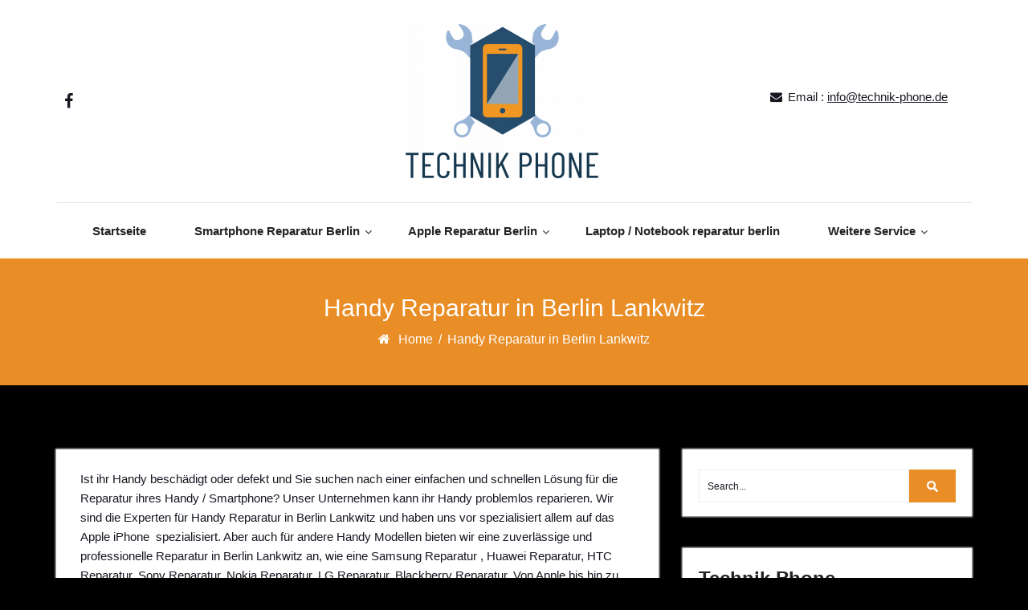

--- FILE ---
content_type: text/html; charset=UTF-8
request_url: https://technik-phone.de/handy-reparatur-berlin-lankwitz
body_size: 29355
content:
<!DOCTYPE html>
<html lang="de">
<head><meta charset="UTF-8"><script>if(navigator.userAgent.match(/MSIE|Internet Explorer/i)||navigator.userAgent.match(/Trident\/7\..*?rv:11/i)){var href=document.location.href;if(!href.match(/[?&]nowprocket/)){if(href.indexOf("?")==-1){if(href.indexOf("#")==-1){document.location.href=href+"?nowprocket=1"}else{document.location.href=href.replace("#","?nowprocket=1#")}}else{if(href.indexOf("#")==-1){document.location.href=href+"&nowprocket=1"}else{document.location.href=href.replace("#","&nowprocket=1#")}}}}</script><script>class RocketLazyLoadScripts{constructor(){this.triggerEvents=["keydown","mousedown","mousemove","touchmove","touchstart","touchend","wheel"],this.userEventHandler=this._triggerListener.bind(this),this.touchStartHandler=this._onTouchStart.bind(this),this.touchMoveHandler=this._onTouchMove.bind(this),this.touchEndHandler=this._onTouchEnd.bind(this),this.clickHandler=this._onClick.bind(this),this.interceptedClicks=[],window.addEventListener("pageshow",(e=>{this.persisted=e.persisted})),window.addEventListener("DOMContentLoaded",(()=>{this._preconnect3rdParties()})),this.delayedScripts={normal:[],async:[],defer:[]},this.allJQueries=[]}_addUserInteractionListener(e){document.hidden?e._triggerListener():(this.triggerEvents.forEach((t=>window.addEventListener(t,e.userEventHandler,{passive:!0}))),window.addEventListener("touchstart",e.touchStartHandler,{passive:!0}),window.addEventListener("mousedown",e.touchStartHandler),document.addEventListener("visibilitychange",e.userEventHandler))}_removeUserInteractionListener(){this.triggerEvents.forEach((e=>window.removeEventListener(e,this.userEventHandler,{passive:!0}))),document.removeEventListener("visibilitychange",this.userEventHandler)}_onTouchStart(e){"HTML"!==e.target.tagName&&(window.addEventListener("touchend",this.touchEndHandler),window.addEventListener("mouseup",this.touchEndHandler),window.addEventListener("touchmove",this.touchMoveHandler,{passive:!0}),window.addEventListener("mousemove",this.touchMoveHandler),e.target.addEventListener("click",this.clickHandler),this._renameDOMAttribute(e.target,"onclick","rocket-onclick"))}_onTouchMove(e){window.removeEventListener("touchend",this.touchEndHandler),window.removeEventListener("mouseup",this.touchEndHandler),window.removeEventListener("touchmove",this.touchMoveHandler,{passive:!0}),window.removeEventListener("mousemove",this.touchMoveHandler),e.target.removeEventListener("click",this.clickHandler),this._renameDOMAttribute(e.target,"rocket-onclick","onclick")}_onTouchEnd(e){window.removeEventListener("touchend",this.touchEndHandler),window.removeEventListener("mouseup",this.touchEndHandler),window.removeEventListener("touchmove",this.touchMoveHandler,{passive:!0}),window.removeEventListener("mousemove",this.touchMoveHandler)}_onClick(e){e.target.removeEventListener("click",this.clickHandler),this._renameDOMAttribute(e.target,"rocket-onclick","onclick"),this.interceptedClicks.push(e),e.preventDefault(),e.stopPropagation(),e.stopImmediatePropagation()}_replayClicks(){window.removeEventListener("touchstart",this.touchStartHandler,{passive:!0}),window.removeEventListener("mousedown",this.touchStartHandler),this.interceptedClicks.forEach((e=>{e.target.dispatchEvent(new MouseEvent("click",{view:e.view,bubbles:!0,cancelable:!0}))}))}_renameDOMAttribute(e,t,n){e.hasAttribute&&e.hasAttribute(t)&&(event.target.setAttribute(n,event.target.getAttribute(t)),event.target.removeAttribute(t))}_triggerListener(){this._removeUserInteractionListener(this),"loading"===document.readyState?document.addEventListener("DOMContentLoaded",this._loadEverythingNow.bind(this)):this._loadEverythingNow()}_preconnect3rdParties(){let e=[];document.querySelectorAll("script[type=rocketlazyloadscript]").forEach((t=>{if(t.hasAttribute("src")){const n=new URL(t.src).origin;n!==location.origin&&e.push({src:n,crossOrigin:t.crossOrigin||"module"===t.getAttribute("data-rocket-type")})}})),e=[...new Map(e.map((e=>[JSON.stringify(e),e]))).values()],this._batchInjectResourceHints(e,"preconnect")}async _loadEverythingNow(){this.lastBreath=Date.now(),this._delayEventListeners(),this._delayJQueryReady(this),this._handleDocumentWrite(),this._registerAllDelayedScripts(),this._preloadAllScripts(),await this._loadScriptsFromList(this.delayedScripts.normal),await this._loadScriptsFromList(this.delayedScripts.defer),await this._loadScriptsFromList(this.delayedScripts.async);try{await this._triggerDOMContentLoaded(),await this._triggerWindowLoad()}catch(e){}window.dispatchEvent(new Event("rocket-allScriptsLoaded")),this._replayClicks()}_registerAllDelayedScripts(){document.querySelectorAll("script[type=rocketlazyloadscript]").forEach((e=>{e.hasAttribute("src")?e.hasAttribute("async")&&!1!==e.async?this.delayedScripts.async.push(e):e.hasAttribute("defer")&&!1!==e.defer||"module"===e.getAttribute("data-rocket-type")?this.delayedScripts.defer.push(e):this.delayedScripts.normal.push(e):this.delayedScripts.normal.push(e)}))}async _transformScript(e){return await this._littleBreath(),new Promise((t=>{const n=document.createElement("script");[...e.attributes].forEach((e=>{let t=e.nodeName;"type"!==t&&("data-rocket-type"===t&&(t="type"),n.setAttribute(t,e.nodeValue))})),e.hasAttribute("src")?(n.addEventListener("load",t),n.addEventListener("error",t)):(n.text=e.text,t());try{e.parentNode.replaceChild(n,e)}catch(e){t()}}))}async _loadScriptsFromList(e){const t=e.shift();return t?(await this._transformScript(t),this._loadScriptsFromList(e)):Promise.resolve()}_preloadAllScripts(){this._batchInjectResourceHints([...this.delayedScripts.normal,...this.delayedScripts.defer,...this.delayedScripts.async],"preload")}_batchInjectResourceHints(e,t){var n=document.createDocumentFragment();e.forEach((e=>{if(e.src){const i=document.createElement("link");i.href=e.src,i.rel=t,"preconnect"!==t&&(i.as="script"),e.getAttribute&&"module"===e.getAttribute("data-rocket-type")&&(i.crossOrigin=!0),e.crossOrigin&&(i.crossOrigin=e.crossOrigin),n.appendChild(i)}})),document.head.appendChild(n)}_delayEventListeners(){let e={};function t(t,n){!function(t){function n(n){return e[t].eventsToRewrite.indexOf(n)>=0?"rocket-"+n:n}e[t]||(e[t]={originalFunctions:{add:t.addEventListener,remove:t.removeEventListener},eventsToRewrite:[]},t.addEventListener=function(){arguments[0]=n(arguments[0]),e[t].originalFunctions.add.apply(t,arguments)},t.removeEventListener=function(){arguments[0]=n(arguments[0]),e[t].originalFunctions.remove.apply(t,arguments)})}(t),e[t].eventsToRewrite.push(n)}function n(e,t){let n=e[t];Object.defineProperty(e,t,{get:()=>n||function(){},set(i){e["rocket"+t]=n=i}})}t(document,"DOMContentLoaded"),t(window,"DOMContentLoaded"),t(window,"load"),t(window,"pageshow"),t(document,"readystatechange"),n(document,"onreadystatechange"),n(window,"onload"),n(window,"onpageshow")}_delayJQueryReady(e){let t=window.jQuery;Object.defineProperty(window,"jQuery",{get:()=>t,set(n){if(n&&n.fn&&!e.allJQueries.includes(n)){n.fn.ready=n.fn.init.prototype.ready=function(t){e.domReadyFired?t.bind(document)(n):document.addEventListener("rocket-DOMContentLoaded",(()=>t.bind(document)(n)))};const t=n.fn.on;n.fn.on=n.fn.init.prototype.on=function(){if(this[0]===window){function e(e){return e.split(" ").map((e=>"load"===e||0===e.indexOf("load.")?"rocket-jquery-load":e)).join(" ")}"string"==typeof arguments[0]||arguments[0]instanceof String?arguments[0]=e(arguments[0]):"object"==typeof arguments[0]&&Object.keys(arguments[0]).forEach((t=>{delete Object.assign(arguments[0],{[e(t)]:arguments[0][t]})[t]}))}return t.apply(this,arguments),this},e.allJQueries.push(n)}t=n}})}async _triggerDOMContentLoaded(){this.domReadyFired=!0,await this._littleBreath(),document.dispatchEvent(new Event("rocket-DOMContentLoaded")),await this._littleBreath(),window.dispatchEvent(new Event("rocket-DOMContentLoaded")),await this._littleBreath(),document.dispatchEvent(new Event("rocket-readystatechange")),await this._littleBreath(),document.rocketonreadystatechange&&document.rocketonreadystatechange()}async _triggerWindowLoad(){await this._littleBreath(),window.dispatchEvent(new Event("rocket-load")),await this._littleBreath(),window.rocketonload&&window.rocketonload(),await this._littleBreath(),this.allJQueries.forEach((e=>e(window).trigger("rocket-jquery-load"))),await this._littleBreath();const e=new Event("rocket-pageshow");e.persisted=this.persisted,window.dispatchEvent(e),await this._littleBreath(),window.rocketonpageshow&&window.rocketonpageshow({persisted:this.persisted})}_handleDocumentWrite(){const e=new Map;document.write=document.writeln=function(t){const n=document.currentScript,i=document.createRange(),r=n.parentElement;let o=e.get(n);void 0===o&&(o=n.nextSibling,e.set(n,o));const s=document.createDocumentFragment();i.setStart(s,0),s.appendChild(i.createContextualFragment(t)),r.insertBefore(s,o)}}async _littleBreath(){Date.now()-this.lastBreath>45&&(await this._requestAnimFrame(),this.lastBreath=Date.now())}async _requestAnimFrame(){return document.hidden?new Promise((e=>setTimeout(e))):new Promise((e=>requestAnimationFrame(e)))}static run(){const e=new RocketLazyLoadScripts;e._addUserInteractionListener(e)}}RocketLazyLoadScripts.run();</script>
	<meta http-equiv="X-UA-Compatible" content="IE=edge">
	<meta name="viewport" content="width=device-width, initial-scale=1.0">
	
	<meta name='robots' content='index, follow, max-image-preview:large, max-snippet:-1, max-video-preview:-1' />

	<!-- This site is optimized with the Yoast SEO Premium plugin v21.8 (Yoast SEO v21.8) - https://yoast.com/wordpress/plugins/seo/ -->
	<title>Handy Reparatur in Berlin Lankwitz - Smartphone &amp; Computer Reparatur</title>
	<meta name="description" content="Handy Reparatur Berlin, Handyreparatur in Berlin , Handy display Reparatur in Berlin , Iphone reparatur in Berlin, Sofort Reparatur," />
	<link rel="canonical" href="https://technik-phone.de/handy-reparatur-berlin-lankwitz" />
	<meta property="og:locale" content="de_DE" />
	<meta property="og:type" content="article" />
	<meta property="og:title" content="Handy Reparatur in Berlin Lankwitz" />
	<meta property="og:description" content="Handy Reparatur Berlin, Handyreparatur in Berlin , Handy display Reparatur in Berlin , Iphone reparatur in Berlin, Sofort Reparatur," />
	<meta property="og:url" content="https://technik-phone.de/handy-reparatur-berlin-lankwitz" />
	<meta property="og:site_name" content="Smartphone &amp; Computer Reparatur" />
	<meta property="article:publisher" content="https://www.facebook.com/profile.php?id=100070422062038" />
	<meta property="article:modified_time" content="2023-12-03T19:17:42+00:00" />
	<meta property="og:image" content="https://technik-phone.de/wp-content/uploads/Flat-Samsung-Galaxy-S20-Mockup.jpeg" />
	<meta name="twitter:card" content="summary_large_image" />
	<meta name="twitter:label1" content="Geschätzte Lesezeit" />
	<meta name="twitter:data1" content="12 Minuten" />
	<script type="application/ld+json" class="yoast-schema-graph">{"@context":"https://schema.org","@graph":[{"@type":"WebPage","@id":"https://technik-phone.de/handy-reparatur-berlin-lankwitz","url":"https://technik-phone.de/handy-reparatur-berlin-lankwitz","name":"Handy Reparatur in Berlin Lankwitz - Smartphone &amp; Computer Reparatur","isPartOf":{"@id":"https://technik-phone.de/#website"},"primaryImageOfPage":{"@id":"https://technik-phone.de/handy-reparatur-berlin-lankwitz#primaryimage"},"image":{"@id":"https://technik-phone.de/handy-reparatur-berlin-lankwitz#primaryimage"},"thumbnailUrl":"https://technik-phone.de/wp-content/uploads/Flat-Samsung-Galaxy-S20-Mockup.jpeg","datePublished":"2023-12-03T19:17:39+00:00","dateModified":"2023-12-03T19:17:42+00:00","description":"Handy Reparatur Berlin, Handyreparatur in Berlin , Handy display Reparatur in Berlin , Iphone reparatur in Berlin, Sofort Reparatur,","breadcrumb":{"@id":"https://technik-phone.de/handy-reparatur-berlin-lankwitz#breadcrumb"},"inLanguage":"de","potentialAction":[{"@type":"ReadAction","target":["https://technik-phone.de/handy-reparatur-berlin-lankwitz"]}]},{"@type":"ImageObject","inLanguage":"de","@id":"https://technik-phone.de/handy-reparatur-berlin-lankwitz#primaryimage","url":"https://technik-phone.de/wp-content/uploads/Flat-Samsung-Galaxy-S20-Mockup.jpeg","contentUrl":"https://technik-phone.de/wp-content/uploads/Flat-Samsung-Galaxy-S20-Mockup.jpeg","width":583,"height":542,"caption":"Preise Apple Iphone 13 mini max 14 plous x Reparatur, XRSmartphone Handy Reparatur in Berlin ✓ Display✓ ladebuchse✓Akku✓ Platiene ✓ Logicboard✓ pro max"},{"@type":"BreadcrumbList","@id":"https://technik-phone.de/handy-reparatur-berlin-lankwitz#breadcrumb","itemListElement":[{"@type":"ListItem","position":1,"name":"Home","item":"https://technik-phone.de/"},{"@type":"ListItem","position":2,"name":"Handy Reparatur in Berlin Lankwitz"}]},{"@type":"WebSite","@id":"https://technik-phone.de/#website","url":"https://technik-phone.de/","name":"Handy Smartphone , laptop macbook Reparatur","description":"","publisher":{"@id":"https://technik-phone.de/#organization"},"potentialAction":[{"@type":"SearchAction","target":{"@type":"EntryPoint","urlTemplate":"https://technik-phone.de/?s={search_term_string}"},"query-input":"required name=search_term_string"}],"inLanguage":"de"},{"@type":["Organization","Place","ComputerStore"],"@id":"https://technik-phone.de/#organization","name":"Laptop und handy Reparatur berlin","url":"https://technik-phone.de/","logo":{"@id":"https://technik-phone.de/handy-reparatur-berlin-lankwitz#local-main-organization-logo"},"image":{"@id":"https://technik-phone.de/handy-reparatur-berlin-lankwitz#local-main-organization-logo"},"sameAs":["https://www.facebook.com/profile.php?id=100070422062038","https://www.youtube.com/channel/UC5GAeM3TWela5CsMGAbJGQA"],"address":{"@id":"https://technik-phone.de/handy-reparatur-berlin-lankwitz#local-main-place-address"},"telephone":["030 81302550"],"openingHoursSpecification":[{"@type":"OpeningHoursSpecification","dayOfWeek":["Monday","Tuesday","Wednesday","Thursday","Friday","Saturday","Sunday"],"opens":"09:00","closes":"17:00"}],"email":"technik@technik-phone.de"},{"@type":"PostalAddress","@id":"https://technik-phone.de/handy-reparatur-berlin-lankwitz#local-main-place-address","streetAddress":"Frankfurter Allee 53","addressLocality":"Berlin","postalCode":"10247","addressCountry":"DE"},{"@type":"ImageObject","inLanguage":"de","@id":"https://technik-phone.de/handy-reparatur-berlin-lankwitz#local-main-organization-logo","url":"https://technik-phone.de/wp-content/uploads/cropped-cropped-basic-file-1.png","contentUrl":"https://technik-phone.de/wp-content/uploads/cropped-cropped-basic-file-1.png","width":240,"height":192,"caption":"Laptop und handy Reparatur berlin"}]}</script>
	<meta name="geo.placename" content="Berlin" />
	<meta name="geo.region" content="Deutschland" />
	<!-- / Yoast SEO Premium plugin. -->


<link rel='dns-prefetch' href='//www.google.com' />
<link rel='dns-prefetch' href='//www.googletagmanager.com' />
<link rel='dns-prefetch' href='//ajax.googleapis.com' />
<link rel="alternate" type="application/rss+xml" title="Smartphone &amp; Computer Reparatur &raquo; Feed" href="https://technik-phone.de/feed" />
<script type="rocketlazyloadscript" data-rocket-type="text/javascript">
/* <![CDATA[ */
window._wpemojiSettings = {"baseUrl":"https:\/\/s.w.org\/images\/core\/emoji\/15.0.3\/72x72\/","ext":".png","svgUrl":"https:\/\/s.w.org\/images\/core\/emoji\/15.0.3\/svg\/","svgExt":".svg","source":{"concatemoji":"https:\/\/technik-phone.de\/wp-includes\/js\/wp-emoji-release.min.js?ver=6.5.5"}};
/*! This file is auto-generated */
!function(i,n){var o,s,e;function c(e){try{var t={supportTests:e,timestamp:(new Date).valueOf()};sessionStorage.setItem(o,JSON.stringify(t))}catch(e){}}function p(e,t,n){e.clearRect(0,0,e.canvas.width,e.canvas.height),e.fillText(t,0,0);var t=new Uint32Array(e.getImageData(0,0,e.canvas.width,e.canvas.height).data),r=(e.clearRect(0,0,e.canvas.width,e.canvas.height),e.fillText(n,0,0),new Uint32Array(e.getImageData(0,0,e.canvas.width,e.canvas.height).data));return t.every(function(e,t){return e===r[t]})}function u(e,t,n){switch(t){case"flag":return n(e,"\ud83c\udff3\ufe0f\u200d\u26a7\ufe0f","\ud83c\udff3\ufe0f\u200b\u26a7\ufe0f")?!1:!n(e,"\ud83c\uddfa\ud83c\uddf3","\ud83c\uddfa\u200b\ud83c\uddf3")&&!n(e,"\ud83c\udff4\udb40\udc67\udb40\udc62\udb40\udc65\udb40\udc6e\udb40\udc67\udb40\udc7f","\ud83c\udff4\u200b\udb40\udc67\u200b\udb40\udc62\u200b\udb40\udc65\u200b\udb40\udc6e\u200b\udb40\udc67\u200b\udb40\udc7f");case"emoji":return!n(e,"\ud83d\udc26\u200d\u2b1b","\ud83d\udc26\u200b\u2b1b")}return!1}function f(e,t,n){var r="undefined"!=typeof WorkerGlobalScope&&self instanceof WorkerGlobalScope?new OffscreenCanvas(300,150):i.createElement("canvas"),a=r.getContext("2d",{willReadFrequently:!0}),o=(a.textBaseline="top",a.font="600 32px Arial",{});return e.forEach(function(e){o[e]=t(a,e,n)}),o}function t(e){var t=i.createElement("script");t.src=e,t.defer=!0,i.head.appendChild(t)}"undefined"!=typeof Promise&&(o="wpEmojiSettingsSupports",s=["flag","emoji"],n.supports={everything:!0,everythingExceptFlag:!0},e=new Promise(function(e){i.addEventListener("DOMContentLoaded",e,{once:!0})}),new Promise(function(t){var n=function(){try{var e=JSON.parse(sessionStorage.getItem(o));if("object"==typeof e&&"number"==typeof e.timestamp&&(new Date).valueOf()<e.timestamp+604800&&"object"==typeof e.supportTests)return e.supportTests}catch(e){}return null}();if(!n){if("undefined"!=typeof Worker&&"undefined"!=typeof OffscreenCanvas&&"undefined"!=typeof URL&&URL.createObjectURL&&"undefined"!=typeof Blob)try{var e="postMessage("+f.toString()+"("+[JSON.stringify(s),u.toString(),p.toString()].join(",")+"));",r=new Blob([e],{type:"text/javascript"}),a=new Worker(URL.createObjectURL(r),{name:"wpTestEmojiSupports"});return void(a.onmessage=function(e){c(n=e.data),a.terminate(),t(n)})}catch(e){}c(n=f(s,u,p))}t(n)}).then(function(e){for(var t in e)n.supports[t]=e[t],n.supports.everything=n.supports.everything&&n.supports[t],"flag"!==t&&(n.supports.everythingExceptFlag=n.supports.everythingExceptFlag&&n.supports[t]);n.supports.everythingExceptFlag=n.supports.everythingExceptFlag&&!n.supports.flag,n.DOMReady=!1,n.readyCallback=function(){n.DOMReady=!0}}).then(function(){return e}).then(function(){var e;n.supports.everything||(n.readyCallback(),(e=n.source||{}).concatemoji?t(e.concatemoji):e.wpemoji&&e.twemoji&&(t(e.twemoji),t(e.wpemoji)))}))}((window,document),window._wpemojiSettings);
/* ]]> */
</script>
<style id='wp-emoji-styles-inline-css' type='text/css'>

	img.wp-smiley, img.emoji {
		display: inline !important;
		border: none !important;
		box-shadow: none !important;
		height: 1em !important;
		width: 1em !important;
		margin: 0 0.07em !important;
		vertical-align: -0.1em !important;
		background: none !important;
		padding: 0 !important;
	}
</style>
<link rel='stylesheet' id='wp-block-library-css' href='https://technik-phone.de/wp-includes/css/dist/block-library/style.min.css?ver=6.5.5' type='text/css' media='all' />
<style id='classic-theme-styles-inline-css' type='text/css'>
/*! This file is auto-generated */
.wp-block-button__link{color:#fff;background-color:#32373c;border-radius:9999px;box-shadow:none;text-decoration:none;padding:calc(.667em + 2px) calc(1.333em + 2px);font-size:1.125em}.wp-block-file__button{background:#32373c;color:#fff;text-decoration:none}
</style>
<style id='global-styles-inline-css' type='text/css'>
body{--wp--preset--color--black: #000000;--wp--preset--color--cyan-bluish-gray: #abb8c3;--wp--preset--color--white: #ffffff;--wp--preset--color--pale-pink: #f78da7;--wp--preset--color--vivid-red: #cf2e2e;--wp--preset--color--luminous-vivid-orange: #ff6900;--wp--preset--color--luminous-vivid-amber: #fcb900;--wp--preset--color--light-green-cyan: #7bdcb5;--wp--preset--color--vivid-green-cyan: #00d084;--wp--preset--color--pale-cyan-blue: #8ed1fc;--wp--preset--color--vivid-cyan-blue: #0693e3;--wp--preset--color--vivid-purple: #9b51e0;--wp--preset--gradient--vivid-cyan-blue-to-vivid-purple: linear-gradient(135deg,rgba(6,147,227,1) 0%,rgb(155,81,224) 100%);--wp--preset--gradient--light-green-cyan-to-vivid-green-cyan: linear-gradient(135deg,rgb(122,220,180) 0%,rgb(0,208,130) 100%);--wp--preset--gradient--luminous-vivid-amber-to-luminous-vivid-orange: linear-gradient(135deg,rgba(252,185,0,1) 0%,rgba(255,105,0,1) 100%);--wp--preset--gradient--luminous-vivid-orange-to-vivid-red: linear-gradient(135deg,rgba(255,105,0,1) 0%,rgb(207,46,46) 100%);--wp--preset--gradient--very-light-gray-to-cyan-bluish-gray: linear-gradient(135deg,rgb(238,238,238) 0%,rgb(169,184,195) 100%);--wp--preset--gradient--cool-to-warm-spectrum: linear-gradient(135deg,rgb(74,234,220) 0%,rgb(151,120,209) 20%,rgb(207,42,186) 40%,rgb(238,44,130) 60%,rgb(251,105,98) 80%,rgb(254,248,76) 100%);--wp--preset--gradient--blush-light-purple: linear-gradient(135deg,rgb(255,206,236) 0%,rgb(152,150,240) 100%);--wp--preset--gradient--blush-bordeaux: linear-gradient(135deg,rgb(254,205,165) 0%,rgb(254,45,45) 50%,rgb(107,0,62) 100%);--wp--preset--gradient--luminous-dusk: linear-gradient(135deg,rgb(255,203,112) 0%,rgb(199,81,192) 50%,rgb(65,88,208) 100%);--wp--preset--gradient--pale-ocean: linear-gradient(135deg,rgb(255,245,203) 0%,rgb(182,227,212) 50%,rgb(51,167,181) 100%);--wp--preset--gradient--electric-grass: linear-gradient(135deg,rgb(202,248,128) 0%,rgb(113,206,126) 100%);--wp--preset--gradient--midnight: linear-gradient(135deg,rgb(2,3,129) 0%,rgb(40,116,252) 100%);--wp--preset--font-size--small: 13px;--wp--preset--font-size--medium: 20px;--wp--preset--font-size--large: 36px;--wp--preset--font-size--x-large: 42px;--wp--preset--spacing--20: 0.44rem;--wp--preset--spacing--30: 0.67rem;--wp--preset--spacing--40: 1rem;--wp--preset--spacing--50: 1.5rem;--wp--preset--spacing--60: 2.25rem;--wp--preset--spacing--70: 3.38rem;--wp--preset--spacing--80: 5.06rem;--wp--preset--shadow--natural: 6px 6px 9px rgba(0, 0, 0, 0.2);--wp--preset--shadow--deep: 12px 12px 50px rgba(0, 0, 0, 0.4);--wp--preset--shadow--sharp: 6px 6px 0px rgba(0, 0, 0, 0.2);--wp--preset--shadow--outlined: 6px 6px 0px -3px rgba(255, 255, 255, 1), 6px 6px rgba(0, 0, 0, 1);--wp--preset--shadow--crisp: 6px 6px 0px rgba(0, 0, 0, 1);}:where(.is-layout-flex){gap: 0.5em;}:where(.is-layout-grid){gap: 0.5em;}body .is-layout-flex{display: flex;}body .is-layout-flex{flex-wrap: wrap;align-items: center;}body .is-layout-flex > *{margin: 0;}body .is-layout-grid{display: grid;}body .is-layout-grid > *{margin: 0;}:where(.wp-block-columns.is-layout-flex){gap: 2em;}:where(.wp-block-columns.is-layout-grid){gap: 2em;}:where(.wp-block-post-template.is-layout-flex){gap: 1.25em;}:where(.wp-block-post-template.is-layout-grid){gap: 1.25em;}.has-black-color{color: var(--wp--preset--color--black) !important;}.has-cyan-bluish-gray-color{color: var(--wp--preset--color--cyan-bluish-gray) !important;}.has-white-color{color: var(--wp--preset--color--white) !important;}.has-pale-pink-color{color: var(--wp--preset--color--pale-pink) !important;}.has-vivid-red-color{color: var(--wp--preset--color--vivid-red) !important;}.has-luminous-vivid-orange-color{color: var(--wp--preset--color--luminous-vivid-orange) !important;}.has-luminous-vivid-amber-color{color: var(--wp--preset--color--luminous-vivid-amber) !important;}.has-light-green-cyan-color{color: var(--wp--preset--color--light-green-cyan) !important;}.has-vivid-green-cyan-color{color: var(--wp--preset--color--vivid-green-cyan) !important;}.has-pale-cyan-blue-color{color: var(--wp--preset--color--pale-cyan-blue) !important;}.has-vivid-cyan-blue-color{color: var(--wp--preset--color--vivid-cyan-blue) !important;}.has-vivid-purple-color{color: var(--wp--preset--color--vivid-purple) !important;}.has-black-background-color{background-color: var(--wp--preset--color--black) !important;}.has-cyan-bluish-gray-background-color{background-color: var(--wp--preset--color--cyan-bluish-gray) !important;}.has-white-background-color{background-color: var(--wp--preset--color--white) !important;}.has-pale-pink-background-color{background-color: var(--wp--preset--color--pale-pink) !important;}.has-vivid-red-background-color{background-color: var(--wp--preset--color--vivid-red) !important;}.has-luminous-vivid-orange-background-color{background-color: var(--wp--preset--color--luminous-vivid-orange) !important;}.has-luminous-vivid-amber-background-color{background-color: var(--wp--preset--color--luminous-vivid-amber) !important;}.has-light-green-cyan-background-color{background-color: var(--wp--preset--color--light-green-cyan) !important;}.has-vivid-green-cyan-background-color{background-color: var(--wp--preset--color--vivid-green-cyan) !important;}.has-pale-cyan-blue-background-color{background-color: var(--wp--preset--color--pale-cyan-blue) !important;}.has-vivid-cyan-blue-background-color{background-color: var(--wp--preset--color--vivid-cyan-blue) !important;}.has-vivid-purple-background-color{background-color: var(--wp--preset--color--vivid-purple) !important;}.has-black-border-color{border-color: var(--wp--preset--color--black) !important;}.has-cyan-bluish-gray-border-color{border-color: var(--wp--preset--color--cyan-bluish-gray) !important;}.has-white-border-color{border-color: var(--wp--preset--color--white) !important;}.has-pale-pink-border-color{border-color: var(--wp--preset--color--pale-pink) !important;}.has-vivid-red-border-color{border-color: var(--wp--preset--color--vivid-red) !important;}.has-luminous-vivid-orange-border-color{border-color: var(--wp--preset--color--luminous-vivid-orange) !important;}.has-luminous-vivid-amber-border-color{border-color: var(--wp--preset--color--luminous-vivid-amber) !important;}.has-light-green-cyan-border-color{border-color: var(--wp--preset--color--light-green-cyan) !important;}.has-vivid-green-cyan-border-color{border-color: var(--wp--preset--color--vivid-green-cyan) !important;}.has-pale-cyan-blue-border-color{border-color: var(--wp--preset--color--pale-cyan-blue) !important;}.has-vivid-cyan-blue-border-color{border-color: var(--wp--preset--color--vivid-cyan-blue) !important;}.has-vivid-purple-border-color{border-color: var(--wp--preset--color--vivid-purple) !important;}.has-vivid-cyan-blue-to-vivid-purple-gradient-background{background: var(--wp--preset--gradient--vivid-cyan-blue-to-vivid-purple) !important;}.has-light-green-cyan-to-vivid-green-cyan-gradient-background{background: var(--wp--preset--gradient--light-green-cyan-to-vivid-green-cyan) !important;}.has-luminous-vivid-amber-to-luminous-vivid-orange-gradient-background{background: var(--wp--preset--gradient--luminous-vivid-amber-to-luminous-vivid-orange) !important;}.has-luminous-vivid-orange-to-vivid-red-gradient-background{background: var(--wp--preset--gradient--luminous-vivid-orange-to-vivid-red) !important;}.has-very-light-gray-to-cyan-bluish-gray-gradient-background{background: var(--wp--preset--gradient--very-light-gray-to-cyan-bluish-gray) !important;}.has-cool-to-warm-spectrum-gradient-background{background: var(--wp--preset--gradient--cool-to-warm-spectrum) !important;}.has-blush-light-purple-gradient-background{background: var(--wp--preset--gradient--blush-light-purple) !important;}.has-blush-bordeaux-gradient-background{background: var(--wp--preset--gradient--blush-bordeaux) !important;}.has-luminous-dusk-gradient-background{background: var(--wp--preset--gradient--luminous-dusk) !important;}.has-pale-ocean-gradient-background{background: var(--wp--preset--gradient--pale-ocean) !important;}.has-electric-grass-gradient-background{background: var(--wp--preset--gradient--electric-grass) !important;}.has-midnight-gradient-background{background: var(--wp--preset--gradient--midnight) !important;}.has-small-font-size{font-size: var(--wp--preset--font-size--small) !important;}.has-medium-font-size{font-size: var(--wp--preset--font-size--medium) !important;}.has-large-font-size{font-size: var(--wp--preset--font-size--large) !important;}.has-x-large-font-size{font-size: var(--wp--preset--font-size--x-large) !important;}
.wp-block-navigation a:where(:not(.wp-element-button)){color: inherit;}
:where(.wp-block-post-template.is-layout-flex){gap: 1.25em;}:where(.wp-block-post-template.is-layout-grid){gap: 1.25em;}
:where(.wp-block-columns.is-layout-flex){gap: 2em;}:where(.wp-block-columns.is-layout-grid){gap: 2em;}
.wp-block-pullquote{font-size: 1.5em;line-height: 1.6;}
</style>
<link rel='stylesheet' id='chaty-front-css-css' href='https://technik-phone.de/wp-content/plugins/chaty/css/chaty-front.min.css?ver=3.2.41638692849' type='text/css' media='all' />
<link data-minify="1" rel='stylesheet' id='contact-form-7-css' href='https://technik-phone.de/wp-content/cache/min/1/wp-content/plugins/contact-form-7/includes/css/styles.css?ver=1714339082' type='text/css' media='all' />
<link data-minify="1" rel='stylesheet' id='ccf-jquery-ui-css' href='https://technik-phone.de/wp-content/cache/min/1/ajax/libs/jqueryui/1.8.2/themes/smoothness/jquery-ui.css?ver=1714339082' type='text/css' media='all' />
<link rel='stylesheet' id='ccf-form-css' href='https://technik-phone.de/wp-content/plugins/custom-contact-forms/assets/build/css/form.min.css?ver=7.8.5' type='text/css' media='all' />
<link data-minify="1" rel='stylesheet' id='SFSIPLUSmainCss-css' href='https://technik-phone.de/wp-content/cache/min/1/wp-content/plugins/ultimate-social-media-plus/css/sfsi-style.css?ver=1714339082' type='text/css' media='all' />
<link data-minify="1" rel='stylesheet' id='wp-review-slider-pro-public_combine-css' href='https://technik-phone.de/wp-content/cache/min/1/wp-content/plugins/wp-google-places-review-slider/public/css/wprev-public_combine.css?ver=1714339082' type='text/css' media='all' />
<link data-minify="1" rel='stylesheet' id='bootstrap-min-css-css' href='https://technik-phone.de/wp-content/cache/min/1/wp-content/themes/cryptocurrency-exchange/css/bootstrap/bootstrap.min.css?ver=1714339082' type='text/css' media='all' />
<link data-minify="1" rel='stylesheet' id='cryptocurrency-exchange-animate-css-css' href='https://technik-phone.de/wp-content/cache/min/1/wp-content/themes/cryptocurrency-exchange/css/animate.css?ver=1714339082' type='text/css' media='all' />
<link data-minify="1" rel='stylesheet' id='font-awesome-min-css-css' href='https://technik-phone.de/wp-content/cache/min/1/wp-content/themes/cryptocurrency-exchange/css/font-awesome.min.css?ver=1714339082' type='text/css' media='all' />
<link data-minify="1" rel='stylesheet' id='crypto-flexslider-css-css' href='https://technik-phone.de/wp-content/cache/min/1/wp-content/themes/cryptocurrency-exchange/css/flexslider.css?ver=1714339082' type='text/css' media='all' />
<link data-minify="1" rel='stylesheet' id='cryptocurrency-exchange-style-css' href='https://technik-phone.de/wp-content/cache/min/1/wp-content/themes/cryptocurrency-exchange/style.css?ver=1714339082' type='text/css' media='all' />
<link data-minify="1" rel='stylesheet' id='crypto-custom-color-css' href='https://technik-phone.de/wp-content/cache/min/1/wp-content/themes/cryptocurrency-exchange/css/custom-color.css?ver=1714339082' type='text/css' media='all' />
<link data-minify="1" rel='stylesheet' id='crypto-custom-header-css' href='https://technik-phone.de/wp-content/cache/min/1/wp-content/themes/cryptocurrency-exchange/include/custom-header/custom-header.css?ver=1714339082' type='text/css' media='all' />
<script type="rocketlazyloadscript" data-rocket-type="text/javascript" src="https://technik-phone.de/wp-includes/js/jquery/jquery.min.js?ver=3.7.1" id="jquery-core-js" defer></script>
<script type="rocketlazyloadscript" data-rocket-type="text/javascript" src="https://technik-phone.de/wp-includes/js/jquery/jquery-migrate.min.js?ver=3.4.1" id="jquery-migrate-js" defer></script>
<script type="rocketlazyloadscript" data-rocket-type="text/javascript" src="https://technik-phone.de/wp-includes/js/jquery/ui/core.min.js?ver=1.13.2" id="jquery-ui-core-js" defer></script>
<script type="rocketlazyloadscript" data-rocket-type="text/javascript" src="https://technik-phone.de/wp-includes/js/jquery/ui/datepicker.min.js?ver=1.13.2" id="jquery-ui-datepicker-js" defer></script>
<script type="rocketlazyloadscript" data-rocket-type="text/javascript" id="jquery-ui-datepicker-js-after">window.addEventListener('DOMContentLoaded', function() {
/* <![CDATA[ */
jQuery(function(jQuery){jQuery.datepicker.setDefaults({"closeText":"Schlie\u00dfen","currentText":"Heute","monthNames":["Januar","Februar","M\u00e4rz","April","Mai","Juni","Juli","August","September","Oktober","November","Dezember"],"monthNamesShort":["Jan.","Feb.","M\u00e4rz","Apr.","Mai","Juni","Juli","Aug.","Sep.","Okt.","Nov.","Dez."],"nextText":"Weiter","prevText":"Vorherige","dayNames":["Sonntag","Montag","Dienstag","Mittwoch","Donnerstag","Freitag","Samstag"],"dayNamesShort":["So.","Mo.","Di.","Mi.","Do.","Fr.","Sa."],"dayNamesMin":["S","M","D","M","D","F","S"],"dateFormat":"d. MM yy","firstDay":1,"isRTL":false});});
/* ]]> */
});</script>
<script type="rocketlazyloadscript" data-rocket-type="text/javascript" src="https://technik-phone.de/wp-includes/js/underscore.min.js?ver=1.13.4" id="underscore-js" defer></script>
<script type="text/javascript" id="ccf-form-js-extra">
/* <![CDATA[ */
var ccfSettings = {"ajaxurl":"https:\/\/technik-phone.de\/wp-admin\/admin-ajax.php","required":"Dies ist ein Pflichfeld.","date_required":"Datum ist ein Pflichtfeld.","hour_required":"Uhrzeit ist ein Pflichtfeld.","minute_required":"Minuten sind ein Pflichtfeld.","am-pm_required":"AM\/PM ist ein Pflichtfeld.","match":"E-Mailadressen gleichen sich nicht.","email":"Dies ist keine g\u00fcltige E-Mailadresse.","recaptcha":"Deine CAPTCHA Eingabe war leider nicht korrekt.","recaptcha_theme":"light","phone":"Dies ist keine valide Telefonnummer.","digits":"This phone number is not 10 digits","hour":"Dies ist keine valide Stundenangabe.","date":"Das Datum ist nicht valide.","minute":"Dies ist keine valide Minutenangabe.","fileExtension":"Dies ist keine erlaubte Dateiendung.","fileSize":"Die Datei ist gr\u00f6\u00dfer als","unknown":"Ein unbekannter Fehler ist unbekannterweise aufgetreten.","website":"Ung\u00fcltige URL."};
/* ]]> */
</script>
<script type="rocketlazyloadscript" data-rocket-type="text/javascript" src="https://technik-phone.de/wp-content/plugins/custom-contact-forms/assets/build/js/form.min.js?ver=7.8.5" id="ccf-form-js" defer></script>
<script type="rocketlazyloadscript" data-rocket-type="text/javascript" src="https://technik-phone.de/wp-content/themes/cryptocurrency-exchange/js/bootstrap.min.js?ver=6.5.5" id="bootstrap-min-js" defer></script>
<script type="rocketlazyloadscript" data-minify="1" data-rocket-type="text/javascript" src="https://technik-phone.de/wp-content/cache/min/1/wp-content/themes/cryptocurrency-exchange/js/wow.js?ver=1714339082" id="cryptocurrency-exchange-wow-js-js" defer></script>
<script type="rocketlazyloadscript" data-minify="1" data-rocket-type="text/javascript" src="https://technik-phone.de/wp-content/cache/min/1/wp-content/themes/cryptocurrency-exchange/js/jquery.flexslider.js?ver=1714339082" id="crypto-flexslider-js-js" defer></script>
<script type="rocketlazyloadscript" data-minify="1" data-rocket-type="text/javascript" src="https://technik-phone.de/wp-content/cache/min/1/wp-content/themes/cryptocurrency-exchange/js/main.js?ver=1714339082" id="cryptocurrency-exchange-main-js-js" defer></script>

<!-- Google Tag (gtac.js) durch Site-Kit hinzugefügt -->

<!-- Von Site Kit hinzugefügtes Google-Analytics-Snippet -->
<script type="rocketlazyloadscript" data-rocket-type="text/javascript" src="https://www.googletagmanager.com/gtag/js?id=G-16JGXXDSJN" id="google_gtagjs-js" async></script>
<script type="rocketlazyloadscript" data-rocket-type="text/javascript" id="google_gtagjs-js-after">
/* <![CDATA[ */
window.dataLayer = window.dataLayer || [];function gtag(){dataLayer.push(arguments);}
gtag("set","linker",{"domains":["technik-phone.de"]});
gtag("js", new Date());
gtag("set", "developer_id.dZTNiMT", true);
gtag("config", "G-16JGXXDSJN");
/* ]]> */
</script>

<!-- Das Snippet mit dem schließenden Google-Tag (gtag.js) wurde von Site Kit hinzugefügt -->
<meta name="generator" content="Site Kit by Google 1.144.0" />	<script type="rocketlazyloadscript">window.addEventListener('DOMContentLoaded', function() {
		window.addEventListener("sfsi_plus_functions_loaded", function() {
			var body = document.getElementsByTagName('body')[0];
			// console.log(body);
			body.classList.add("sfsi_plus_3.53");
		})
		// window.addEventListener('sfsi_plus_functions_loaded',function(e) {
		// 	jQuery("body").addClass("sfsi_plus_3.53")
		// });
		jQuery(document).ready(function(e) {
			jQuery("body").addClass("sfsi_plus_3.53")
		});

		function sfsi_plus_processfurther(ref) {
			var feed_id = '[base64]';
			var feedtype = 8;
			var email = jQuery(ref).find('input[name="email"]').val();
			var filter = /^(([^<>()[\]\\.,;:\s@\"]+(\.[^<>()[\]\\.,;:\s@\"]+)*)|(\".+\"))@((\[[0-9]{1,3}\.[0-9]{1,3}\.[0-9]{1,3}\.[0-9]{1,3}\])|(([a-zA-Z\-0-9]+\.)+[a-zA-Z]{2,}))$/;
			if ((email != "Enter your email") && (filter.test(email))) {
				if (feedtype == "8") {
					var url = "https://api.follow.it/subscription-form/" + feed_id + "/" + feedtype;
					window.open(url, "popupwindow", "scrollbars=yes,width=1080,height=760");
					return true;
				}
			} else {
				alert("Please enter email address");
				jQuery(ref).find('input[name="email"]').focus();
				return false;
			}
		}
	});</script>
	<style>
		.sfsi_plus_subscribe_Popinner {
			width: 100% !important;
			height: auto !important;
			border: 1px solid #b5b5b5 !important;
			padding: 18px 0px !important;
			background-color: #ffffff !important;
		}

		.sfsi_plus_subscribe_Popinner form {
			margin: 0 20px !important;
		}

		.sfsi_plus_subscribe_Popinner h5 {
			font-family: Helvetica,Arial,sans-serif !important;

			font-weight: bold !important;
			color: #000000 !important;
			font-size: 16px !important;
			text-align: center !important;
			margin: 0 0 10px !important;
			padding: 0 !important;
		}

		.sfsi_plus_subscription_form_field {
			margin: 5px 0 !important;
			width: 100% !important;
			display: inline-flex;
			display: -webkit-inline-flex;
		}

		.sfsi_plus_subscription_form_field input {
			width: 100% !important;
			padding: 10px 0px !important;
		}

		.sfsi_plus_subscribe_Popinner input[type=email] {
			font-family: Helvetica,Arial,sans-serif !important;

			font-style: normal !important;
			color: #000000 !important;
			font-size: 14px !important;
			text-align: center !important;
		}

		.sfsi_plus_subscribe_Popinner input[type=email]::-webkit-input-placeholder {
			font-family: Helvetica,Arial,sans-serif !important;

			font-style: normal !important;
			color: #000000 !important;
			font-size: 14px !important;
			text-align: center !important;
		}

		.sfsi_plus_subscribe_Popinner input[type=email]:-moz-placeholder {
			/* Firefox 18- */
			font-family: Helvetica,Arial,sans-serif !important;

			font-style: normal !important;
			color: #000000 !important;
			font-size: 14px !important;
			text-align: center !important;
		}

		.sfsi_plus_subscribe_Popinner input[type=email]::-moz-placeholder {
			/* Firefox 19+ */
			font-family: Helvetica,Arial,sans-serif !important;

			font-style: normal !important;
			color: #000000 !important;
			font-size: 14px !important;
			text-align: center !important;
		}

		.sfsi_plus_subscribe_Popinner input[type=email]:-ms-input-placeholder {
			font-family: Helvetica,Arial,sans-serif !important;

			font-style: normal !important;
			color: #000000 !important;
			font-size: 14px !important;
			text-align: center !important;
		}

		.sfsi_plus_subscribe_Popinner input[type=submit] {
			font-family: Helvetica,Arial,sans-serif !important;

			font-weight: bold !important;
			color: #000000 !important;
			font-size: 16px !important;
			text-align: center !important;
			background-color: #dedede !important;
		}
	</style>
	<meta name="follow.[base64]" content="syqT3NE8UHs6s9Nrb9KF"/><a class="skip-link screen-reader-text" href="#content">Skip to content</a><meta name="generator" content="Elementor 3.18.3; features: e_dom_optimization, e_optimized_assets_loading, e_optimized_css_loading, additional_custom_breakpoints, block_editor_assets_optimize, e_image_loading_optimization; settings: css_print_method-external, google_font-enabled, font_display-auto">
	<style type="text/css" id="crypto-header-css">
			.header-content h1, .header-content h2, .header-content h3,
			.header-content h4, .header-content h5, .header-content h6,
			.header-content p, .header-content ul, .header-content ol, 
			.header-content li, .header-content a {
				color: #blank;
			}
	</style>
	<style type="text/css" id="custom-background-css">
body.custom-background { background-color: #000000; }
</style>
	<link rel="icon" href="https://technik-phone.de/wp-content/uploads/cropped-favicon-32x32.png" sizes="32x32" />
<link rel="icon" href="https://technik-phone.de/wp-content/uploads/cropped-favicon-192x192.png" sizes="192x192" />
<link rel="apple-touch-icon" href="https://technik-phone.de/wp-content/uploads/cropped-favicon-180x180.png" />
<meta name="msapplication-TileImage" content="https://technik-phone.de/wp-content/uploads/cropped-favicon-270x270.png" />
		<style type="text/css" id="wp-custom-css">
			site-footer {
color:#000000;
}
do_action( 'wprev_pro_plugin_action', 1 );

		</style>
		<noscript><style id="rocket-lazyload-nojs-css">.rll-youtube-player, [data-lazy-src]{display:none !important;}</style></noscript>
	</head>

<body class="page-template-default page page-id-3509 custom-background wp-custom-logo cookies-not-set sfsi_plus_actvite_theme_default elementor-default elementor-kit-1966">
		<main>
	
	<!-- Custom Header -->
		
	
	
	<!--Header Info-->	
	<header class="header-info">
		<div class="container">
			<div class="row header-inner">
				<div class="col-md-4">
					<ul class="social-icons">
						<li><a href="https://www.facebook.com/Technik-phone-476577975885410"><span class="fa fa-facebook"></span></a></li>																							</ul>
				</div>
				<div class="col-md-4">
					<a href="https://technik-phone.de/" class="logo-image navbar-brand">
									<img width="240" height="192" src="data:image/svg+xml,%3Csvg%20xmlns='http://www.w3.org/2000/svg'%20viewBox='0%200%20240%20192'%3E%3C/svg%3E" data-lazy-src="https://technik-phone.de/wp-content/uploads/cropped-cropped-basic-file-1.png" /><noscript><img width="240" height="192" src="https://technik-phone.de/wp-content/uploads/cropped-cropped-basic-file-1.png" /></noscript>
								  </a>				</div>
				<div class="col-md-4">
					<ul class="header-contact-info text-right">
												<li>
							<span><i class="fa fa-envelope"></i>Email : <a href="mailto:info@technik-phone.de">info@technik-phone.de</a></span>
						</li>
											</ul>
				</div>
				
			</div>
		</div>
	</header>
	<!--/End of Header Info-->
	
	<nav class="navbar-custom" role="navigation">
        <div class="container">
			<div class="navbar-header">
				<button class="navbar-toggle" type="button" data-toggle="collapse" data-target="#custom-collapse">
					<span class="sr-only">Toggle navigation</span>
					<span class="icon-bar"></span>
					<span class="icon-bar"></span>
					<span class="icon-bar"></span>
				</button>
			</div>
			<div class="collapse navbar-collapse" id="custom-collapse">
				<div class="menu-menu-container"><ul id="menu-menu" class="nav navbar-nav navbar-center"><li id="menu-item-86" class=" class=&quot;menu-item menu-item-type-custom menu-item-object-custom menu-item-home menu-item-86&quot; dropdown"><a  href="https://technik-phone.de/" class="menu-item menu-item-type-custom menu-item-object-custom menu-item-home menu-item-86">Startseite</a></li>
<li id="menu-item-1407" class=" class=&quot;menu-item menu-item-type-post_type menu-item-object-page menu-item-has-children menu-item-1407&quot; dropdown"><a class="dropdown-toggle" data-toggle="dropdown" href="https://technik-phone.de/handy-smartphone-reparatur-berlin" class="menu-item menu-item-type-post_type menu-item-object-page menu-item-has-children menu-item-1407">Smartphone Reparatur Berlin</a>
<ul class="dropdown-menu depth_0">
	<li id="menu-item-3397" class=" class=&quot;menu-item menu-item-type-post_type menu-item-object-page menu-item-3397&quot; dropdown"><a  href="https://technik-phone.de/handy-reparatur-berlin" class="menu-item menu-item-type-post_type menu-item-object-page menu-item-3397">Handy Reparatur in Berlin</a></li>
	<li id="menu-item-3869" class=" class=&quot;menu-item menu-item-type-post_type menu-item-object-page menu-item-3869&quot; dropdown"><a  href="https://technik-phone.de/handy-smartphone-reparatur-berlin/iphone-reparatur-berlin" class="menu-item menu-item-type-post_type menu-item-object-page menu-item-3869">iPhone Reparatur Berlin</a></li>
	<li id="menu-item-2689" class=" class=&quot;menu-item menu-item-type-post_type menu-item-object-page menu-item-2689&quot; dropdown"><a  href="https://technik-phone.de/deutschlandweite-smartphone-reparatur-apple-reparatur-und-notebook-reparatur" class="menu-item menu-item-type-post_type menu-item-object-page menu-item-2689">Deutschlandweite Smartphone Reparatur, Apple Reparatur und Notebook Reparatur</a></li>
</ul>
</li>
<li id="menu-item-2583" class=" class=&quot;menu-item menu-item-type-post_type menu-item-object-page menu-item-has-children menu-item-2583&quot; dropdown"><a class="dropdown-toggle" data-toggle="dropdown" href="https://technik-phone.de/apple-reparatur-berlin" class="menu-item menu-item-type-post_type menu-item-object-page menu-item-has-children menu-item-2583">Apple Reparatur Berlin</a>
<ul class="dropdown-menu depth_0">
	<li id="menu-item-2593" class=" class=&quot;menu-item menu-item-type-post_type menu-item-object-page menu-item-2593&quot; dropdown"><a  href="https://technik-phone.de/macbook-reparatur-service-in-berlin" class="menu-item menu-item-type-post_type menu-item-object-page menu-item-2593">MacBook Reparatur  Berlin</a></li>
	<li id="menu-item-2592" class=" class=&quot;menu-item menu-item-type-post_type menu-item-object-page menu-item-2592&quot; dropdown"><a  href="https://technik-phone.de/macbook-pro-reparatur-in-berlin" class="menu-item menu-item-type-post_type menu-item-object-page menu-item-2592">MacBook Pro Reparatur Berlin</a></li>
	<li id="menu-item-2590" class=" class=&quot;menu-item menu-item-type-post_type menu-item-object-page menu-item-2590&quot; dropdown"><a  href="https://technik-phone.de/mac-mini-reparatur-berlin" class="menu-item menu-item-type-post_type menu-item-object-page menu-item-2590">Mac Mini Reparatur Berlin</a></li>
	<li id="menu-item-2591" class=" class=&quot;menu-item menu-item-type-post_type menu-item-object-page menu-item-2591&quot; dropdown"><a  href="https://technik-phone.de/imac-reparatur-berlin" class="menu-item menu-item-type-post_type menu-item-object-page menu-item-2591">IMac Reparatur Berlin</a></li>
	<li id="menu-item-3863" class=" class=&quot;menu-item menu-item-type-post_type menu-item-object-page menu-item-3863&quot; dropdown"><a  href="https://technik-phone.de/tablet-ipad-reparatur-berlin" class="menu-item menu-item-type-post_type menu-item-object-page menu-item-3863">Tablet / Ipad Reparatur Berlin</a></li>
	<li id="menu-item-2594" class=" class=&quot;menu-item menu-item-type-post_type menu-item-object-page menu-item-2594&quot; dropdown"><a  href="https://technik-phone.de/laptop-mainboard-reparatur-bzw-macbook-motherboard-reparatur-in-berlin" class="menu-item menu-item-type-post_type menu-item-object-page menu-item-2594">Mainboard Motherboard Reparatur in Berlin</a></li>
</ul>
</li>
<li id="menu-item-3830" class=" class=&quot;menu-item menu-item-type-post_type menu-item-object-page menu-item-3830&quot; dropdown"><a  href="https://technik-phone.de/laptop-notebook-reparatur-berlin" class="menu-item menu-item-type-post_type menu-item-object-page menu-item-3830">Laptop / Notebook reparatur berlin</a></li>
<li id="menu-item-3829" class=" class=&quot;menu-item menu-item-type-post_type menu-item-object-page menu-item-has-children menu-item-3829&quot; dropdown"><a class="dropdown-toggle" data-toggle="dropdown" href="https://technik-phone.de/weitere-service" class="menu-item menu-item-type-post_type menu-item-object-page menu-item-has-children menu-item-3829">Weitere Service</a>
<ul class="dropdown-menu depth_0">
	<li id="menu-item-3862" class=" class=&quot;menu-item menu-item-type-post_type menu-item-object-page menu-item-3862&quot; dropdown"><a  href="https://technik-phone.de/tablet-ipad-reparatur-berlin" class="menu-item menu-item-type-post_type menu-item-object-page menu-item-3862">Tablet / Ipad Reparatur Berlin</a></li>
	<li id="menu-item-2009" class=" class=&quot;menu-item menu-item-type-post_type menu-item-object-page menu-item-2009&quot; dropdown"><a  href="https://technik-phone.de/an-und-verkauf" class="menu-item menu-item-type-post_type menu-item-object-page menu-item-2009">An-und Verkauf</a></li>
	<li id="menu-item-132" class=" class=&quot;menu-item menu-item-type-post_type menu-item-object-page menu-item-132&quot; dropdown"><a  href="https://technik-phone.de/onlineauftragsformular" class="menu-item menu-item-type-post_type menu-item-object-page menu-item-132">Online Auftragsformular</a></li>
	<li id="menu-item-3831" class=" class=&quot;menu-item menu-item-type-post_type menu-item-object-page menu-item-3831&quot; dropdown"><a  href="https://technik-phone.de/laptop-mainboard-reparatur-bzw-macbook-motherboard-reparatur-in-berlin" class="menu-item menu-item-type-post_type menu-item-object-page menu-item-3831">Mainboard Motherboard Reparatur in Berlin</a></li>
</ul>
</li>
</ul></div>			</div>
		</div>
    </nav>
	<div class="scroll-up"><a href="#totop"><i class="fa fa-angle-double-up"></i></a></div>
	<script type="rocketlazyloadscript">
		//For Menu Drop-down Focus (sub-menu)
		const topLevelLinks = document.querySelectorAll('.dropdown-toggle');
		console.log(topLevelLinks);
		
		topLevelLinks.forEach(link => {
		  if (link.nextElementSibling) {
			link.addEventListener('focus', function() {
			  this.parentElement.classList.add('focus');
			});

			const subMenu = link.nextElementSibling;
			const subMenuLinks = subMenu.querySelectorAll('a');
			const lastLinkIndex = subMenuLinks.length - 1;
			const lastLink = subMenuLinks[lastLinkIndex];

			lastLink.addEventListener('blur', function() {
			  link.parentElement.classList.remove('focus');
			});
		  }
		});
	</script>	<!-- Breadcrumb Start-->
	<!--========== Breadcrumb ==========-->
<div class="module-extra-small bg-custom margin-breadcrumb">
	<div class="container text-center">
		<div class="row">
			<div class="col-md-12 col-sm-12 col-xs-12">
						<h2 class="text-white">Handy Reparatur in Berlin Lankwitz</h2>
			
							<p class="breadcrumb"><a href="https://technik-phone.de/">Home</a> / <span>Handy Reparatur in Berlin Lankwitz</span></p>				
						</div>			
		</div>
	</div>
</div>
<!--========== END Breadcrumb ==========-->	<!-- Breadcrumb End page.php-->
  	<section id="content" class="module right_sidebar">
		<div class="container">
			<div class="row">
								<div class="col-md-8 col-sm-6 col-xs-12">
									<div class="post-columns site-info">
						<div class="post">
																	<div class="post-content-area">
											<div class="post-entry">
												
<p>Ist ihr Handy beschädigt oder defekt und Sie suchen nach einer einfachen und schnellen Lösung für die Reparatur ihres Handy / Smartphone? Unser Unternehmen kann ihr Handy problemlos reparieren. Wir sind die Experten für Handy Reparatur in Berlin Lankwitz und haben uns vor spezialisiert allem auf das Apple iPhone  spezialisiert. Aber auch für andere Handy Modellen bieten wir eine zuverlässige und professionelle Reparatur in Berlin Lankwitz an, wie eine Samsung Reparatur , Huawei Reparatur, HTC Reparatur, Sony Reparatur, Nokia Reparatur, LG Reparatur, Blackberry Reparatur. Von Apple bis hin zu Samsung gibt es keine Reparaturen, die wir von Technik-Phone nicht zu Ihrer Zufriedenheit ausführen können.</p>



<figure class="wp-block-image size-full"><img fetchpriority="high" fetchpriority="high" decoding="async" width="583" height="542" src="data:image/svg+xml,%3Csvg%20xmlns='http://www.w3.org/2000/svg'%20viewBox='0%200%20583%20542'%3E%3C/svg%3E" alt="Apple Iphone 8 10 13 12 x plus pro mini samsung s20" class="wp-image-2491" data-lazy-srcset="https://technik-phone.de/wp-content/uploads/Flat-Samsung-Galaxy-S20-Mockup.jpeg 583w, https://technik-phone.de/wp-content/uploads/Flat-Samsung-Galaxy-S20-Mockup-300x279.jpeg 300w" data-lazy-sizes="(max-width: 583px) 100vw, 583px" data-lazy-src="https://technik-phone.de/wp-content/uploads/Flat-Samsung-Galaxy-S20-Mockup.jpeg" /><noscript><img fetchpriority="high" fetchpriority="high" decoding="async" width="583" height="542" src="https://technik-phone.de/wp-content/uploads/Flat-Samsung-Galaxy-S20-Mockup.jpeg" alt="Apple Iphone 8 10 13 12 x plus pro mini samsung s20" class="wp-image-2491" srcset="https://technik-phone.de/wp-content/uploads/Flat-Samsung-Galaxy-S20-Mockup.jpeg 583w, https://technik-phone.de/wp-content/uploads/Flat-Samsung-Galaxy-S20-Mockup-300x279.jpeg 300w" sizes="(max-width: 583px) 100vw, 583px" /></noscript><figcaption class="wp-element-caption">Preise Apple Iphone 13 mini max 14 plous x Reparatur, XRSmartphone Handy Reparatur in Berlin Lankwitz ✓ Display✓ ladebuchse✓Akku✓ Platiene ✓ Logicboard✓ pro max</figcaption></figure>



<h1 class="wp-block-heading"><a href="https://technik-phone.de/display-ist-kaputt-was-sie-sollten-reparatur-berlin" target="_blank" rel="noreferrer noopener">Iphone Display Reparatur ❘ Iphone Display Reparatur in Berlin Lankwitz</a></h1>



<p>Ja, Sie haben richtig gelesen in NUR 1 STUNDE. Unsere qualifizierten Mitarbeiter sind so schnell und fix das sie ihr Gerät sei es Apple Iphone 14 Pro / Pro Max , 13 Pro / Pro Max uns bis Iphons 5 . so schnell reparieren wie es kaputt gegangen ist. Außerdem sind wir schon soweit technologisch in der Zeit fortgeschritten, wo ein Smartphone oder auch Notebook unumgänglich sind für den Alltag. Deswegen haben wir es uns zur Aufgabe gemacht die Zeit so stark zu reduzieren, damit Sie als Kunde ihr Gerät schon am selben tag abholen können. Was uns neben der unschlagbaren Schnelligkeit auszeichnet ist unser Unschlagbares Preis/Leistungsverhältnis, denn wir versuchen jeden Kunden eine&nbsp;<a href="https://technik-phone.de/handy-display-reparatur-berlin">Display&nbsp;</a><a href="https://technik-phone.de/display-ist-kaputt-was-sie-sollten-reparatur-berlin" target="_blank" rel="noreferrer noopener">Reparatur&nbsp;</a>zu bieten.</p>



<p>Falls Sie nach der Reparatur etwas an ihrem Display auffällt setzten wir uns mit ihnen so schnell in Kontakt wie es nur geht um dieses problem zu beheben. Nicht ohne hin bieten wir neben unserer Reparatur auch eine Gewährleistung auf jede Reparatur Erfahren Sie mehr. Wir hoffen Sie mit unserer Technik-phone D<a href="https://technik-phone.de/display-ist-kaputt-was-sie-sollten-reparatur-berlin" target="_blank" rel="noreferrer noopener">isplay Reparatur</a>&nbsp;so zufrieden stellen zu können, dass wir Sie öfters in unserer Filiale antreffen, wenn sie irgendwelche Probleme bei ihrem Gerät haben. Technik-Phone ist stets für sie da. Falls Sie nicht in der Nähe unseres Geschäfts sind, dann können sie auch unsere andere Filiale in der nähe vom Wittenbergplatz besuchen die Sie Hier finden.</p>



<p>Wenn Sie Selbst reparieren möchten empfehlen wir ihnen erstmal&nbsp;<a href="https://technik-phone.de/display-selbst-reparieren" target="_blank" rel="noreferrer noopener">hier</a>&nbsp;genau zu lesen.</p>



<figure class="wp-block-gallery has-nested-images columns-default is-cropped wp-block-gallery-1 is-layout-flex wp-block-gallery-is-layout-flex">
<figure class="wp-block-image size-large"><img decoding="async" width="612" height="612" data-id="2452" src="data:image/svg+xml,%3Csvg%20xmlns='http://www.w3.org/2000/svg'%20viewBox='0%200%20612%20612'%3E%3C/svg%3E" alt="apple reparatur" class="wp-image-2452" data-lazy-srcset="https://technik-phone.de/wp-content/uploads/istockphoto-683390790-612x612-1.jpeg 612w, https://technik-phone.de/wp-content/uploads/istockphoto-683390790-612x612-1-300x300.jpeg 300w, https://technik-phone.de/wp-content/uploads/istockphoto-683390790-612x612-1-150x150.jpeg 150w" data-lazy-sizes="(max-width: 612px) 100vw, 612px" data-lazy-src="https://technik-phone.de/wp-content/uploads/istockphoto-683390790-612x612-1.jpeg" /><noscript><img decoding="async" width="612" height="612" data-id="2452" src="https://technik-phone.de/wp-content/uploads/istockphoto-683390790-612x612-1.jpeg" alt="apple reparatur" class="wp-image-2452" srcset="https://technik-phone.de/wp-content/uploads/istockphoto-683390790-612x612-1.jpeg 612w, https://technik-phone.de/wp-content/uploads/istockphoto-683390790-612x612-1-300x300.jpeg 300w, https://technik-phone.de/wp-content/uploads/istockphoto-683390790-612x612-1-150x150.jpeg 150w" sizes="(max-width: 612px) 100vw, 612px" /></noscript></figure>
</figure>



<h1 class="wp-block-heading">Smartphone und Handy Reparatur in Berlin Lankwitz- Schnell &amp; Preiswert</h1>



<p>Wir sind die Handy Reparatur in Berlin Lankwitz für Ihr Smartphone. Egal ob iPhone Reparatur, Samsung Handy Reparatur, HTC Reparatur, Nokia Reparatur oder Sony Reparatur. Wir sind ihr Service für jeden <a href="https://technik-phone.de/handy-display-reparatur-berlin" target="_blank" rel="noreferrer noopener">Display</a> Schaden, Wasser Schaden, <a href="https://technik-phone.de/handy-akku-richtig-smartphone-akku-wechsel" target="_blank" rel="noreferrer noopener">Akku</a> Tausch, Kamera Schaden und viele mehr. Wir reparieren ihr iPhone so gut, dass es fast wie Neu gekauft funktioniert. Wir verbauen in ihrem Handy nur die uns verfügbaren hochwertigen Ersatzteilen, sodass diese mit den Originalen mithalten können. Ob iPhone oder Samsung, wir reparieren ihr Gerät von den Einfachsten Defekten bis hin zu den Größten Totalschaden. Egal ob Kratzer auf dem <a href="https://technik-phone.de/handy-display-reparatur-berlin" target="_blank" rel="noreferrer noopener">Display</a>, teilbeschädigte Anschlüsse oder grobe Probleme wie Wasserschäden. Jedes Handy wird von unseren Techniker Höchstpersönlich so gut in der Obhut genommen, sodass sie sich keine Sorgen machen müssen über ihr Handy ob es nach der Reparatur nicht mehr funktioniert. Unser Team zeichnet sich neben Jahrelanger Erfahrung auch mit Professionalität und Schnelligkeit aus. Dadurch das wir so Lange schon in dieser Branche Tätig sind können wir ihnen so Preiswerte Dienstleistungen anbieten die sie sonst in keiner Handy Reparatur zu finden mögen. Vereinbaren sie heute noch ein Termin bei uns damit Sie und ihr Gerät den Alltag do meistern können wir gewohnt, denn heutzutage sind Handys/Smartphones Unumgänglich.</p>



<figure class="wp-block-image size-large"><img decoding="async" width="1189" height="863" src="data:image/svg+xml,%3Csvg%20xmlns='http://www.w3.org/2000/svg'%20viewBox='0%200%201189%20863'%3E%3C/svg%3E" alt="Smartphone Handy Reparatur" class="wp-image-2075" data-lazy-srcset="https://technik-phone.de/wp-content/uploads/Free-Hand-Holding-iPhone-11-Pro-Mockup-PSD-1189x863.jpeg 1189w, https://technik-phone.de/wp-content/uploads/Free-Hand-Holding-iPhone-11-Pro-Mockup-PSD-300x218.jpeg 300w, https://technik-phone.de/wp-content/uploads/Free-Hand-Holding-iPhone-11-Pro-Mockup-PSD-1536x1115.jpeg 1536w, https://technik-phone.de/wp-content/uploads/Free-Hand-Holding-iPhone-11-Pro-Mockup-PSD.jpeg 1600w" data-lazy-sizes="(max-width: 1189px) 100vw, 1189px" data-lazy-src="https://technik-phone.de/wp-content/uploads/Free-Hand-Holding-iPhone-11-Pro-Mockup-PSD-1189x863.jpeg" /><noscript><img decoding="async" width="1189" height="863" src="https://technik-phone.de/wp-content/uploads/Free-Hand-Holding-iPhone-11-Pro-Mockup-PSD-1189x863.jpeg" alt="Smartphone Handy Reparatur" class="wp-image-2075" srcset="https://technik-phone.de/wp-content/uploads/Free-Hand-Holding-iPhone-11-Pro-Mockup-PSD-1189x863.jpeg 1189w, https://technik-phone.de/wp-content/uploads/Free-Hand-Holding-iPhone-11-Pro-Mockup-PSD-300x218.jpeg 300w, https://technik-phone.de/wp-content/uploads/Free-Hand-Holding-iPhone-11-Pro-Mockup-PSD-1536x1115.jpeg 1536w, https://technik-phone.de/wp-content/uploads/Free-Hand-Holding-iPhone-11-Pro-Mockup-PSD.jpeg 1600w" sizes="(max-width: 1189px) 100vw, 1189px" /></noscript><figcaption class="wp-element-caption">Smartphone Handy Reparatur</figcaption></figure>



<h1 class="wp-block-heading"><a href="https://technik-phone.de/display-ist-kaputt-was-sie-sollten-reparatur-berlin" target="_blank" rel="noreferrer noopener">Handy Display Reparatur ❘ Display Reparatur in Berlin Lankwitz</a></h1>



<p>Ja, Sie haben richtig gelesen in NUR 1 STUNDE. Unsere qualifizierten Mitarbeiter sind so schnell und fix das sie ihr Gerät sei es Apple, Samsung, Huawei , HTC, Nokia, Sony, LG, Blackberry &amp; Co. so schnell reparieren wie es kaputt gegangen ist. Außerdem sind wir schon soweit technologisch in der Zeit fortgeschritten, wo ein Smartphone oder auch Notebook unumgänglich sind für den Alltag. Deswegen haben wir es uns zur Aufgabe gemacht die Zeit so stark zu reduzieren, damit Sie als Kunde ihr Gerät schon am selben tag abholen können. Was uns neben der unschlagbaren Schnelligkeit auszeichnet ist unser Unschlagbares Preis/Leistungsverhältnis, denn wir versuchen jeden Kunden eine&nbsp;<a href="https://technik-phone.de/handy-display-reparatur-berlin">Display&nbsp;</a><a href="https://technik-phone.de/display-ist-kaputt-was-sie-sollten-reparatur-berlin" target="_blank" rel="noreferrer noopener">Reparatur&nbsp;</a>zu bieten.</p>



<p>Falls Sie nach der Reparatur etwas an ihrem Display auffällt setzten wir uns mit ihnen so schnell in Kontakt wie es nur geht um dieses problem zu beheben. Nicht ohne hin bieten wir neben unserer Reparatur auch eine Gewährleistung auf jede Reparatur Erfahren Sie mehr. Wir hoffen Sie mit unserer Technik-phone D<a href="https://technik-phone.de/display-ist-kaputt-was-sie-sollten-reparatur-berlin" target="_blank" rel="noreferrer noopener">isplay Reparatur</a>&nbsp;so zufrieden stellen zu können, dass wir Sie öfters in unserer Filiale antreffen, wenn sie irgendwelche Probleme bei ihrem Gerät haben. Technik-Phone ist stets für sie da. Falls Sie nicht in der Nähe unseres Geschäfts sind, dann können sie auch unsere andere Filiale in der nähe vom Wittenbergplatz besuchen die Sie Hier finden.</p>



<p>Wenn Sie Selbst reparieren möchten empfehlen wir ihnen erstmal&nbsp;<a href="https://technik-phone.de/display-selbst-reparieren" target="_blank" rel="noreferrer noopener">hier</a>&nbsp;genau zu lesen.</p>



<figure class="wp-block-image size-full"><img loading="lazy" loading="lazy" decoding="async" width="612" height="612" src="data:image/svg+xml,%3Csvg%20xmlns='http://www.w3.org/2000/svg'%20viewBox='0%200%20612%20612'%3E%3C/svg%3E" alt="apple reparatur" class="wp-image-2452" data-lazy-srcset="https://technik-phone.de/wp-content/uploads/istockphoto-683390790-612x612-1.jpeg 612w, https://technik-phone.de/wp-content/uploads/istockphoto-683390790-612x612-1-300x300.jpeg 300w, https://technik-phone.de/wp-content/uploads/istockphoto-683390790-612x612-1-150x150.jpeg 150w" data-lazy-sizes="(max-width: 612px) 100vw, 612px" data-lazy-src="https://technik-phone.de/wp-content/uploads/istockphoto-683390790-612x612-1.jpeg" /><noscript><img loading="lazy" loading="lazy" decoding="async" width="612" height="612" src="https://technik-phone.de/wp-content/uploads/istockphoto-683390790-612x612-1.jpeg" alt="apple reparatur" class="wp-image-2452" srcset="https://technik-phone.de/wp-content/uploads/istockphoto-683390790-612x612-1.jpeg 612w, https://technik-phone.de/wp-content/uploads/istockphoto-683390790-612x612-1-300x300.jpeg 300w, https://technik-phone.de/wp-content/uploads/istockphoto-683390790-612x612-1-150x150.jpeg 150w" sizes="(max-width: 612px) 100vw, 612px" /></noscript><figcaption class="wp-element-caption">Hand holding a smartphone with cracked screen, flat editable vector illustration, clip art</figcaption></figure>



<h1 class="wp-block-heading">Handy Akku Tausch / Akku kaputt ❘ Handy Reparatur Technik-Phone</h1>



<p>Die&nbsp;<a href="https://technik-phone.de/handy-akku-richtig-smartphone-akku-wechsel" target="_blank" rel="noreferrer noopener">Akkuleistung&nbsp;</a>in Ihrem iPhone kann mit der Zeit nachlassen. Dies macht sich bemerkbar, wenn Sie ihr Handy in immer kürzeren Abständen wieder aufladen müssen. Gründe dafür sind meist ein defekter&nbsp;<a href="https://technik-phone.de/handy-akku-richtig-smartphone-akku-wechsel" target="_blank" rel="noreferrer noopener">Akku</a>, wo sich die Batterie Ihres Handys entweder zu schnell entlädt, nur langsam aufladen lässt oder im schlimmsten Fall gar nicht mehr laden lässt. In manchen Fällen kann der&nbsp;<a href="https://technik-phone.de/handy-akku-richtig-smartphone-akku-wechsel" target="_blank" rel="noreferrer noopener">Akku&nbsp;</a>Ihres Smartphones auch aufgebläht sein und drückt gegen das Display oder Backcover. Hierbei sollten Sie schnellstens Handeln um weitere Schäden an Ihrem Handy zu vermeiden und einen Spezialisten wie Technik-Phone aufsuchen, der Ihren&nbsp;<a href="https://technik-phone.de/handy-akku-richtig-smartphone-akku-wechsel" target="_blank" rel="noreferrer noopener">Akku&nbsp;</a>professionell und fachgerecht wechselt. Egal ob es ein Apple, Samsung, Huawei , HTC, Nokia, Sony, LG, Blackberry &amp; Co. Für uns ist jeder&nbsp;<a href="https://technik-phone.de/handy-akku-richtig-smartphone-akku-wechsel" target="_blank" rel="noreferrer noopener">Akku&nbsp;</a>tausch ein Kinderspiel</p>



<p>In der Regel dauert der Akkutausch Ihres Smartphone bei uns nur 1 Stunde, je nachdem wie schwerwiegend das&nbsp;<a href="https://technik-phone.de/handy-akku-richtig-smartphone-akku-wechsel" target="_blank" rel="noreferrer noopener">Akkuproblem&nbsp;</a>ist und welche Resultate Ihr Handy nach dem&nbsp;<a href="https://technik-phone.de/handy-akku-richtig-smartphone-akku-wechsel" target="_blank" rel="noreferrer noopener">Akku&nbsp;</a>Wechsel in den tests erzielt. Die Preisliste für jedes Modell unserer Handys finden Sie auf unserer Reparaturseite. Jede einzelne Reparatur mit dem dazugehörigem kostengünstigen Preis wird transparent auf unserer Website veröffentlicht.</p>



<figure class="wp-block-image size-full"><img loading="lazy" loading="lazy" decoding="async" width="225" height="225" src="data:image/svg+xml,%3Csvg%20xmlns='http://www.w3.org/2000/svg'%20viewBox='0%200%20225%20225'%3E%3C/svg%3E" alt="Akku von Handy " class="wp-image-1304" data-lazy-srcset="https://technik-phone.de/wp-content/uploads/s-l225.jpg 225w, https://technik-phone.de/wp-content/uploads/s-l225-150x150.jpg 150w, https://technik-phone.de/wp-content/uploads/s-l225-100x100.jpg 100w, https://technik-phone.de/wp-content/uploads/s-l225-200x200.jpg 200w" data-lazy-sizes="(max-width: 225px) 100vw, 225px" data-lazy-src="https://technik-phone.de/wp-content/uploads/s-l225.jpg" /><noscript><img loading="lazy" loading="lazy" decoding="async" width="225" height="225" src="https://technik-phone.de/wp-content/uploads/s-l225.jpg" alt="Akku von Handy " class="wp-image-1304" srcset="https://technik-phone.de/wp-content/uploads/s-l225.jpg 225w, https://technik-phone.de/wp-content/uploads/s-l225-150x150.jpg 150w, https://technik-phone.de/wp-content/uploads/s-l225-100x100.jpg 100w, https://technik-phone.de/wp-content/uploads/s-l225-200x200.jpg 200w" sizes="(max-width: 225px) 100vw, 225px" /></noscript><figcaption class="wp-element-caption">Akku von Smartphone</figcaption></figure>



<h1 class="wp-block-heading">Handy Datenrettung in Berlin Lankwitz ❘ Ihre Handy Datenrettung</h1>



<p>Haben Sie ausversehen einzelne Daten, gesamte Speicher oder Datenbanken verloren oder gelöscht? Dann rufen sie gleich bei uns an und besuchen sie uns vor Ort und wir bieten ihnen eine diskrete und schnelle Datenrettung. Unsere Datenrettung ist neben der Schnelligkeit auch kostengünstig, da wir jedem Kunden eine gewisse Kondition bieten wollen. Sei es eine interne oder auch externe Festplatte, SSD, NAS, Wechseldatenträger wie Speicherkarten etc.</p>



<h1 class="wp-block-heading">Welche iPhones können wir eigentlich reparieren?</h1>



<p>Hier finden Sie all die iPhone Modelle die wir fähig sind professionell, schnell und kostengünstig zu reparieren: iPhone&nbsp;<strong>5</strong>,<strong>&nbsp;5s</strong>,<strong>&nbsp;5c</strong>, iPhone&nbsp;<strong>6 (Plus) &amp; 6S (Plus)</strong>, iPhone&nbsp;<strong>SE &amp; 7 (Plus)</strong>, iPhone&nbsp;<strong>8 (Plus)</strong>&nbsp;<strong>&amp; X</strong>, iPhone&nbsp;<strong>XS</strong>,<strong>&nbsp;XS</strong>&nbsp;<strong>Max &amp; XR</strong>,&nbsp;iPhone&nbsp;<strong>11</strong>,&nbsp;<strong>11 Pro &amp; 11 Pro Max</strong>, iPhone&nbsp;<strong>SE 2020</strong>, iPhone&nbsp;<strong>12</strong>,&nbsp;<strong>12 mini</strong>,<strong>&nbsp;12 Pro &amp; 12 Pro Max</strong> , iPhone&nbsp;<strong>1</strong>3,&nbsp;<strong>13 mini</strong>,<strong>&nbsp;13 Pro &amp; 13 Pro Max</strong> , iPhone&nbsp;<strong>1</strong>4,&nbsp;<strong>14 mini</strong>,<strong>&nbsp;14 Pro &amp; 14 Pro Max</strong> ..</p>



<h1 class="wp-block-heading">Unser iPhone Reparatur Service</h1>



<p><strong>Diese ganzen Probleme ihres iPhones können wir reparieren:</strong></p>



<p><strong>1.&nbsp;</strong><a href="https://technik-phone.de/display-ist-kaputt-was-sie-sollten-reparatur-berlin" target="_blank" rel="noreferrer noopener">Display Reparatur</a><strong>:</strong></p>



<p>Sobald ihr Handy iPhone Kratzer am Glas vorweist oder Splitterung würden wir ihnen empfehlen eine&nbsp;<a href="https://technik-phone.de/handy-display-reparatur-berlin" target="_blank" rel="noreferrer noopener">Display Reparatur</a>&nbsp;anzuschaffen, da das Glas sowohl die Sicht vorwegnimmt als auch Gesundheitlich nicht allzu fördernd ist. Auch bei einem Blackscreen oder Streifen am Display wäre eine&nbsp;<a href="https://technik-phone.de/handy-display-reparatur-berlin" target="_blank" rel="noreferrer noopener">Display</a>&nbsp;Montur optional.</p>



<figure class="wp-block-image size-full"><img loading="lazy" loading="lazy" decoding="async" width="225" height="225" src="data:image/svg+xml,%3Csvg%20xmlns='http://www.w3.org/2000/svg'%20viewBox='0%200%20225%20225'%3E%3C/svg%3E" alt="Iphons Reparatur" class="wp-image-1283" data-lazy-srcset="https://technik-phone.de/wp-content/uploads/m__KNvQs4brqFMf1yBspm6A.jpg 225w, https://technik-phone.de/wp-content/uploads/m__KNvQs4brqFMf1yBspm6A-150x150.jpg 150w, https://technik-phone.de/wp-content/uploads/m__KNvQs4brqFMf1yBspm6A-100x100.jpg 100w, https://technik-phone.de/wp-content/uploads/m__KNvQs4brqFMf1yBspm6A-200x200.jpg 200w" data-lazy-sizes="(max-width: 225px) 100vw, 225px" data-lazy-src="https://technik-phone.de/wp-content/uploads/m__KNvQs4brqFMf1yBspm6A.jpg" /><noscript><img loading="lazy" loading="lazy" decoding="async" width="225" height="225" src="https://technik-phone.de/wp-content/uploads/m__KNvQs4brqFMf1yBspm6A.jpg" alt="Iphons Reparatur" class="wp-image-1283" srcset="https://technik-phone.de/wp-content/uploads/m__KNvQs4brqFMf1yBspm6A.jpg 225w, https://technik-phone.de/wp-content/uploads/m__KNvQs4brqFMf1yBspm6A-150x150.jpg 150w, https://technik-phone.de/wp-content/uploads/m__KNvQs4brqFMf1yBspm6A-100x100.jpg 100w, https://technik-phone.de/wp-content/uploads/m__KNvQs4brqFMf1yBspm6A-200x200.jpg 200w" sizes="(max-width: 225px) 100vw, 225px" /></noscript><figcaption class="wp-element-caption">Reparatur von Iphone</figcaption></figure>



<p><strong>2. Wasserschaden:</strong></p>



<p>Sollten sie befürchten, dass sich Flüssigkeiten in ihrem Smartphone / Handy befinden, weil Sie einen Kaffeebecher versehentlich umgeschmissen haben oder Sie mit ihrem Handy duschen gegangen sind oder es ins Klo gefallen ist dann bewahren Sie erstmal Ruhe.&nbsp;Nehmen Sie ihr iPhone tupfen es mit einem Tuch so gut es trocken uns schalten Sie es anschließend aus. Ebenfalls sollte das iPhone von der Ladequelle falls es angeschlossen ist entfernt werden jedoch sollten Sie aufpassen das Sie keinen Elektroschock erleiden durch das noch vorhandene Wasser im Smartphone. Am Besten sollten Sie jetzt zum Hörer greifen und uns von der feinreparatur anrufen und uns ihre Situation schildern. Unser Team wird ihnen in Handumdrehen sagen was Sie als nächstes tun können um die Schäden so gut es geht zu minimieren. Wenn Sie dennoch ihr iPhone angemacht haben obwohl es noch Nass war und Sie einen flackernden, streifenvollen Display haben oder es erst gar nicht angeht, dann kontaktieren sie uns und wir beheben ihr Problem und entfernen die Wasserschäden bzw. die Flüssigkeitsschäden von ihrem iPhone.</p>



<p><strong>3. Akku Tausch:</strong></p>



<p>Haben Sie Probleme mit ihrem Akku ihres iPhones weil er nach und nach den Geist aufgibt? Wir bringen ihren Akku wieder auf Höchstleistung, denn die Akku der iPhones geben laut unserer Erfahrung immer mehr von ihrer Akku Kapazität was ab, wodurch man gefühlt jeden Tag mit einer tragbaren Powerbank herumlaufen muss um über den Tag zukommen. Damit das iPhone nicht schon nach 2 Std sich ins Ausschaltmenü verkriecht. Schicken Sie uns ihr iPhone zu oder kommen Sie persönlich vorbei der Akku Tausch geht ruckzuck und Sie können ihr iPhone schon nach 1 Stunde abholen.</p>



<p><strong>4. Datenrettung:</strong></p>



<p>Jeder kennt das Problem, man hat Daten inform von Textdokumenten, Bilder, Videos auf seinen iPhone möchte Sie vielleicht. am Computer abspeichern und verliert Sie, da der Import der Software abgeschmiert ist. Oder ein weiterverbreitetes Phänomen die ganzen Daten versehentlich selber löschen. Technik-Phone ist im Stande all ihre Textdokumente, Bilder, Videos wiederherzustellen und das für einen geringen Aufpreis.</p>



<p><strong>5. Desinfizierung:</strong></p>



<p>in Tagen wie die Corona Pandemie müssen wir uns alle an bestimmte hygiene Vorschriften halten sowohl von tragen einer Schutz Mund Nasen Bedeckung als auch die kontinuierliche Desinfizierung unserer Hände. Doch was viele nicht wissen ist, dass wir ebenso unser Smartphone desinfizieren sollten, denn so gut wie nichts berühren wir Materialistisch gesehen öfter als unser Handy. Es ist tagtäglich bei uns in den Händen. Das iPhone bietet sehr viele positive Eigenschaften und ebenso leider auch negative, denn das Smartphone ist ein sehr guter Fänger wenn es um Viren, Bakterien und Pilze geht. Deshalb bieten wir Ihnen eine voll Reinigung/Desinfizierung ihres iPhones und machen jeden Schädling auf ihrem iPhone unkenntlich, damit auch Sie wieder ein hygienisches wohlbefinden ihres iPhones verspüren können.</p>



<p><strong>6. Software Problem</strong></p>



<p>Sie wollen ihr iPhone auf den neuesten Stand bringen oder haben Sie andere Probleme mit der Software ihres Smartphones? Für leichtes Geld machen wir das gerne für Sie und entfernen alle Softwareprobleme, damit Sie das Problem von ihrer Liste abhaken können.</p>



<p><em>Kleine Anekdote</em></p>



<p>* Die ganzen aufgelisteten Reparaturen sind nur wenige von vielen. Natürlich bietet unser Service auch eine&nbsp;<strong>Kamera, Homebutton, Wlan, Bluetooth, Lautstärkeregler</strong>&nbsp;<strong>uvm.</strong>&nbsp;Reparatur an. Wir haben nur die von uns angefragtesten Angebote ausführlicher ausgeschrieben, damit Sie einen kleinen Einblick haben. Auf alle Fälle beziehen sich sowohl Garantie als auch geringer Aufpreis ebenso wie Effizienz und Professionalität auf all unserer iPhone Reparaturen.</p>



<p>Wenn Sie selbst ihrem Display reparieren möchten hier ist Anleitung dafür.</p>



<h2 class="wp-block-heading"><a href="https://technik-phone.de/display-selbst-reparieren">Smartphone Display selbst reparieren – Anleitung Handy Display selbst wechseln</a></h2>
											</div>
										</div>
															</div>
					</div>
				</div>
									<div class="col-md-4 col-sm-6 col-xs-12">
						<div class="sidebar">
							<aside id="search-3" class="widget sidebar-widget widget-color widget_search"><div class="site-search-area">
	<form role="search" method="get" id="site-searchform" action="https://technik-phone.de/">
		<div>
			<input type="text" value="" name="s" id="s" placeholder="Search..."/>
			<input type="submit" id="searchsubmit" value="Search" />
		</div>
	</form>
</div></aside><aside id="text-6" class="widget sidebar-widget widget-color widget_text"><h3 class="widget-title">Technik Phone</h3>			<div class="textwidget"><h4><span class="button-start button-example-blue">E-Mail: </span><a class="button-start button-example-blue" title="E-Mail senden" href="mailto:info@technik-phone.de">info@technik-phone.de</a></h4>
<h4><span class="button-start button-example-blue">Tel:030 896 50 662</span></h4>
<p><strong>Frankfurter Allee 53</strong><br />
<strong>D-10247 Berlin</strong></p>
</div>
		</aside><aside id="nav_menu-7" class="widget sidebar-widget widget-color widget_nav_menu"><h3 class="widget-title">Über uns</h3><div class="menu-ueber-uns-container"><ul id="menu-ueber-uns" class="menu"><li id="menu-item-1744" class="menu-item menu-item-type-post_type menu-item-object-page menu-item-1744"><a href="https://technik-phone.de/impressum">Impressum</a></li>
<li id="menu-item-1745" class="menu-item menu-item-type-post_type menu-item-object-page menu-item-1745"><a href="https://technik-phone.de/agb">AGB Allgemeine Geschäftsbedingungen</a></li>
<li id="menu-item-1790" class="menu-item menu-item-type-post_type menu-item-object-page menu-item-privacy-policy menu-item-1790"><a rel="privacy-policy" href="https://technik-phone.de/haftung-und-datenschutz">Haftung und Datenschutz</a></li>
<li id="menu-item-3162" class="menu-item menu-item-type-post_type menu-item-object-page menu-item-3162"><a href="https://technik-phone.de/handy-laptop-reparatur-tipps">Handy &#038; Laptop Tipps</a></li>
</ul></div></aside>						</div>
					</div>
							</div>
		</div>
	</section>
<!-- Footer Widget Secton -->
   <!--start footer-->
	    <div class="site-footer">
			<div class="module-extra bg-dark">
				<div class="container">
					<div class="row">
						<aside id="text-8" class="col-md-4 col-sm-6 col-xs-12 widget widget_text"><h3 class="widget-title">Technik Phone Berlin</h3>			<div class="textwidget"><p style="color: white;"><strong>Technik Phone Berlin</strong></p>
<p style="color: white;">Tel.:+49 30 89650662<br />
Frankfurter Allee 53, 10247 Berlin<br />
Email: info@technik-phone.de</p>
</div>
		</aside><aside id="text-4" class="col-md-4 col-sm-6 col-xs-12 widget widget_text"><h3 class="widget-title">Öffnungszeiten</h3>			<div class="textwidget"><p style="color: white;"><strong>Wir haben für Sie geöffnet: </strong></p>
<p style="color: white;">Mo: 10:00 &#8211; 22:00 Uhr<br />
Di: 10:00 &#8211; 22:00 Uhr<br />
Mi: 10:00 &#8211; 22:00 Uhr<br />
Do: 10:00 &#8211; 22:00 Uhr<br />
Fr: 10:00 &#8211; 22:00 Uhr<br />
Sa:10:00 &#8211; 22:00 Uhr<br />
So: geschlossen</p>
</div>
		</aside><aside id="nav_menu-10" class="col-md-4 col-sm-6 col-xs-12 widget widget_nav_menu"><h3 class="widget-title">Impressum &#038; AGB</h3><div class="menu-ueber-uns-container"><ul id="menu-ueber-uns-1" class="menu"><li class="menu-item menu-item-type-post_type menu-item-object-page menu-item-1744"><a href="https://technik-phone.de/impressum">Impressum</a></li>
<li class="menu-item menu-item-type-post_type menu-item-object-page menu-item-1745"><a href="https://technik-phone.de/agb">AGB Allgemeine Geschäftsbedingungen</a></li>
<li class="menu-item menu-item-type-post_type menu-item-object-page menu-item-privacy-policy menu-item-1790"><a rel="privacy-policy" href="https://technik-phone.de/haftung-und-datenschutz">Haftung und Datenschutz</a></li>
<li class="menu-item menu-item-type-post_type menu-item-object-page menu-item-3162"><a href="https://technik-phone.de/handy-laptop-reparatur-tipps">Handy &#038; Laptop Tipps</a></li>
</ul></div></aside><aside id="search-5" class="col-md-4 col-sm-6 col-xs-12 widget widget_search"><div class="site-search-area">
	<form role="search" method="get" id="site-searchform" action="https://technik-phone.de/">
		<div>
			<input type="text" value="" name="s" id="s" placeholder="Search..."/>
			<input type="submit" id="searchsubmit" value="Search" />
		</div>
	</form>
</div></aside><aside id="block-8" class="col-md-4 col-sm-6 col-xs-12 widget widget_block">
<ul>
<li><a href="https://technik-phone.de/handy-laptop-reparatur-tipps"><strong>Handy &amp; Laptop Tipps</strong></a></li>



<li><a href="https://technik-phone.de/handy-akku-richtig-smartphone-akku-wechsel">Handy Akku richtig laden</a></li>



<li><a href="https://technik-phone.de/diese-huellen-schuetzen-smartphones-am-besten-welche-schutzhuelle-case-ist-das-richtige">beste schutzhülle</a></li>



<li><a href="https://technik-phone.de/ultimative-anleitung-zur-reparatur-und-pflege-von-iphones">Anleitung-zur-reparatur-und-pflege-von-iphones</a></li>



<li><a href="https://technik-phone.de/handy-laptop-reparatur-tipps">weitere Tipps</a></li>
</ul>
</aside><aside id="block-20" class="col-md-4 col-sm-6 col-xs-12 widget widget_block">
<ul>
<li><strong>News</strong></li>



<li><a href="https://technik-phone.de/neues-pixel-handy-google-pixel-8">Neues Pixel Handy Google Pixel</a></li>
</ul>
</aside>					</div>
				</div>
			</div>
		</div>
		<hr class="divider-d">
				</div>
		<div class="scroll-up"><a href="#totop"><i class="fa fa-angle-double-up"></i></a></div>
	</main>	
		<footer class="footer_bottom">
	<div class="container">
		<div class="row">
			<div class="col-md-9 col-sm-6 col-xs-12">
				<p class="copyright">&copy; 2025 - Smartphone &amp; Computer Reparatur | 
					WordPress Theme By <a href="https://awplife.com/" rel="nofollow">A WP Life</a> | 
					Powered by <a href="https://wordpress.org">WordPress.org</a>
				</p>
			</div>
			<div class="col-md-3 col-sm-6 col-xs-12">
				<div class="footer_social">
					<ul class="footer-social-links">
						<li><a href="https://www.facebook.com/Technik-phone-476577975885410"><span class="fa fa-facebook"></span></a></li>																							</ul>
				</div>
			</div>
		</div>
	</div>
</footer><script type="rocketlazyloadscript">
	window.addEventListener('sfsi_plus_functions_loaded', function() {
		if (typeof sfsi_plus_responsive_toggle == 'function') {
			sfsi_plus_responsive_toggle(0);
			// console.log('sfsi_plus_responsive_toggle');
		}
	})
</script>

<style id='core-block-supports-inline-css' type='text/css'>
.wp-block-gallery.wp-block-gallery-1{--wp--style--unstable-gallery-gap:var( --wp--style--gallery-gap-default, var( --gallery-block--gutter-size, var( --wp--style--block-gap, 0.5em ) ) );gap:var( --wp--style--gallery-gap-default, var( --gallery-block--gutter-size, var( --wp--style--block-gap, 0.5em ) ) );}
</style>
<script type="text/javascript" id="chaty-front-end-js-extra">
/* <![CDATA[ */
var chaty_settings = {"ajax_url":"https:\/\/technik-phone.de\/wp-admin\/admin-ajax.php","analytics":"0","capture_analytics":"0","token":"acb70fd286","chaty_widgets":[{"id":0,"identifier":0,"settings":{"cta_type":"simple-view","cta_body":"","cta_head":"","cta_head_bg_color":"","cta_head_text_color":"","show_close_button":1,"position":"right","custom_position":1,"bottom_spacing":"25","side_spacing":"25","icon_view":"vertical","default_state":"click","cta_text":"Contact us","cta_text_color":"#333333","cta_bg_color":"#ffffff","show_cta":"first_click","is_pending_mesg_enabled":"off","pending_mesg_count":"1","pending_mesg_count_color":"#ffffff","pending_mesg_count_bgcolor":"#dd0000","widget_icon":"chat-base","widget_icon_url":"","font_family":"","widget_size":"54","custom_widget_size":"54","is_google_analytics_enabled":0,"close_text":"Hide","widget_color":"#A886CD","widget_icon_color":"#ffffff","widget_rgb_color":"168,134,205","has_custom_css":0,"custom_css":"","widget_token":"883b68f230","widget_index":"","attention_effect":""},"triggers":{"has_time_delay":1,"time_delay":"0","exit_intent":0,"has_display_after_page_scroll":0,"display_after_page_scroll":"0","auto_hide_widget":0,"hide_after":0,"show_on_pages_rules":[],"time_diff":0,"has_date_scheduling_rules":0,"date_scheduling_rules":{"start_date_time":"","end_date_time":""},"date_scheduling_rules_timezone":0,"day_hours_scheduling_rules_timezone":0,"has_day_hours_scheduling_rules":[],"day_hours_scheduling_rules":[],"day_time_diff":0,"show_on_direct_visit":0,"show_on_referrer_social_network":0,"show_on_referrer_search_engines":0,"show_on_referrer_google_ads":0,"show_on_referrer_urls":[],"has_show_on_specific_referrer_urls":0,"has_traffic_source":0,"has_countries":0,"countries":[],"has_target_rules":0},"channels":[{"channel":"Phone","value":"+493089650662","hover_text":"Phone","svg_icon":"<svg width=\"39\" height=\"39\" viewBox=\"0 0 39 39\" fill=\"none\" xmlns=\"http:\/\/www.w3.org\/2000\/svg\"><circle class=\"color-element\" cx=\"19.4395\" cy=\"19.4395\" r=\"19.4395\" fill=\"#03E78B\"\/><path d=\"M19.3929 14.9176C17.752 14.7684 16.2602 14.3209 14.7684 13.7242C14.0226 13.4259 13.1275 13.7242 12.8292 14.4701L11.7849 16.2602C8.65222 14.6193 6.11623 11.9341 4.47529 8.95057L6.41458 7.90634C7.16046 7.60799 7.45881 6.71293 7.16046 5.96705C6.56375 4.47529 6.11623 2.83435 5.96705 1.34259C5.96705 0.596704 5.22117 0 4.47529 0H0.745882C0.298353 0 5.69062e-07 0.298352 5.69062e-07 0.745881C5.69062e-07 3.72941 0.596704 6.71293 1.93929 9.3981C3.87858 13.575 7.30964 16.8569 11.3374 18.7962C14.0226 20.1388 17.0061 20.7355 19.9896 20.7355C20.4371 20.7355 20.7355 20.4371 20.7355 19.9896V16.4094C20.7355 15.5143 20.1388 14.9176 19.3929 14.9176Z\" transform=\"translate(9.07179 9.07178)\" fill=\"white\"\/><\/svg>","is_desktop":1,"is_mobile":1,"icon_color":"#03E78B","icon_rgb_color":"3,231,139","channel_type":"Phone","custom_image_url":"","order":"","pre_set_message":"","is_use_web_version":"1","is_open_new_tab":"1","is_default_open":"0","has_welcome_message":"0","emoji_picker":"1","input_placeholder":"Write your message...","chat_welcome_message":"","wp_popup_headline":"","wp_popup_nickname":"","wp_popup_profile":"","wp_popup_head_bg_color":"#4AA485","qr_code_image_url":"","mail_subject":"","channel_account_type":"personal","contact_form_settings":[],"contact_fields":[],"url":"tel:+493089650662","mobile_target":"","desktop_target":"","target":"","is_agent":0,"agent_data":[],"header_text":"","header_sub_text":"","header_bg_color":"","header_text_color":"","widget_token":"883b68f230","widget_index":"","click_event":"","viber_url":""}]}],"data_analytics_settings":"off","lang":{"whatsapp_label":"WhatsApp Message","hide_whatsapp_form":"Hide WhatsApp Form","emoji_picker":"Show Emojis"}};
/* ]]> */
</script>
<script type="rocketlazyloadscript" data-rocket-type="text/javascript" src="https://technik-phone.de/wp-content/plugins/chaty/js/cht-front-script.min.js?ver=3.2.41638692849" id="chaty-front-end-js" defer="defer" data-wp-strategy="defer"></script>
<script type="rocketlazyloadscript" data-minify="1" data-rocket-type="text/javascript" src="https://technik-phone.de/wp-content/cache/min/1/wp-content/plugins/contact-form-7/includes/swv/js/index.js?ver=1714339082" id="swv-js" defer></script>
<script type="text/javascript" id="contact-form-7-js-extra">
/* <![CDATA[ */
var wpcf7 = {"api":{"root":"https:\/\/technik-phone.de\/wp-json\/","namespace":"contact-form-7\/v1"},"cached":"1"};
/* ]]> */
</script>
<script type="rocketlazyloadscript" data-minify="1" data-rocket-type="text/javascript" src="https://technik-phone.de/wp-content/cache/min/1/wp-content/plugins/contact-form-7/includes/js/index.js?ver=1714339082" id="contact-form-7-js" defer></script>
<script type="rocketlazyloadscript" data-rocket-type="text/javascript" src="//www.google.com/recaptcha/api.js?ver=7.8.5&amp;onload=ccfRecaptchaOnload&amp;render=explicit" id="ccf-google-recaptcha-js"></script>
<script type="rocketlazyloadscript" data-rocket-type="text/javascript" src="https://technik-phone.de/wp-content/plugins/ultimate-social-media-plus/js/shuffle/modernizr.custom.min.js?ver=6.5.5" id="SFSIPLUSjqueryModernizr-js" defer></script>
<script type="text/javascript" id="SFSIPLUSCustomJs-js-extra">
/* <![CDATA[ */
var sfsi_plus_ajax_object = {"ajax_url":"https:\/\/technik-phone.de\/wp-admin\/admin-ajax.php","plugin_url":"https:\/\/technik-phone.de\/wp-content\/plugins\/ultimate-social-media-plus\/","rest_url":"https:\/\/technik-phone.de\/wp-json\/"};
var sfsi_plus_links = {"admin_url":"https:\/\/technik-phone.de\/wp-admin\/","plugin_dir_url":"https:\/\/technik-phone.de\/wp-content\/plugins\/ultimate-social-media-plus\/","rest_url":"https:\/\/technik-phone.de\/wp-json\/","pretty_perma":"yes"};
/* ]]> */
</script>
<script type="rocketlazyloadscript" data-minify="1" data-rocket-type="text/javascript" src="https://technik-phone.de/wp-content/cache/min/1/wp-content/plugins/ultimate-social-media-plus/js/custom.js?ver=1714339082" id="SFSIPLUSCustomJs-js" defer></script>
<script type="text/javascript" id="wp-google-reviews_plublic_comb-js-extra">
/* <![CDATA[ */
var wprevpublicjs_script_vars = {"wpfb_nonce":"93d97b4f1a","wpfb_ajaxurl":"https:\/\/technik-phone.de\/wp-admin\/admin-ajax.php","wprevpluginsurl":"https:\/\/technik-phone.de\/wp-content\/plugins\/wp-google-places-review-slider"};
/* ]]> */
</script>
<script type="rocketlazyloadscript" data-rocket-type="text/javascript" src="https://technik-phone.de/wp-content/plugins/wp-google-places-review-slider/public/js/wprev-public-com-min.js?ver=13.9" id="wp-google-reviews_plublic_comb-js" defer></script>
<script type="rocketlazyloadscript" data-rocket-type="text/javascript" id="rocket-browser-checker-js-after">
/* <![CDATA[ */
"use strict";var _createClass=function(){function defineProperties(target,props){for(var i=0;i<props.length;i++){var descriptor=props[i];descriptor.enumerable=descriptor.enumerable||!1,descriptor.configurable=!0,"value"in descriptor&&(descriptor.writable=!0),Object.defineProperty(target,descriptor.key,descriptor)}}return function(Constructor,protoProps,staticProps){return protoProps&&defineProperties(Constructor.prototype,protoProps),staticProps&&defineProperties(Constructor,staticProps),Constructor}}();function _classCallCheck(instance,Constructor){if(!(instance instanceof Constructor))throw new TypeError("Cannot call a class as a function")}var RocketBrowserCompatibilityChecker=function(){function RocketBrowserCompatibilityChecker(options){_classCallCheck(this,RocketBrowserCompatibilityChecker),this.passiveSupported=!1,this._checkPassiveOption(this),this.options=!!this.passiveSupported&&options}return _createClass(RocketBrowserCompatibilityChecker,[{key:"_checkPassiveOption",value:function(self){try{var options={get passive(){return!(self.passiveSupported=!0)}};window.addEventListener("test",null,options),window.removeEventListener("test",null,options)}catch(err){self.passiveSupported=!1}}},{key:"initRequestIdleCallback",value:function(){!1 in window&&(window.requestIdleCallback=function(cb){var start=Date.now();return setTimeout(function(){cb({didTimeout:!1,timeRemaining:function(){return Math.max(0,50-(Date.now()-start))}})},1)}),!1 in window&&(window.cancelIdleCallback=function(id){return clearTimeout(id)})}},{key:"isDataSaverModeOn",value:function(){return"connection"in navigator&&!0===navigator.connection.saveData}},{key:"supportsLinkPrefetch",value:function(){var elem=document.createElement("link");return elem.relList&&elem.relList.supports&&elem.relList.supports("prefetch")&&window.IntersectionObserver&&"isIntersecting"in IntersectionObserverEntry.prototype}},{key:"isSlowConnection",value:function(){return"connection"in navigator&&"effectiveType"in navigator.connection&&("2g"===navigator.connection.effectiveType||"slow-2g"===navigator.connection.effectiveType)}}]),RocketBrowserCompatibilityChecker}();
/* ]]> */
</script>
<script type="text/javascript" id="rocket-preload-links-js-extra">
/* <![CDATA[ */
var RocketPreloadLinksConfig = {"excludeUris":"\/(?:.+\/)?feed(?:\/(?:.+\/?)?)?$|\/(?:.+\/)?embed\/|\/(index\\.php\/)?wp\\-json(\/.*|$)|\/wp-admin|\/logout|\/wp-login.php|\/refer\/|\/go\/|\/recommend\/|\/recommends\/","usesTrailingSlash":"","imageExt":"jpg|jpeg|gif|png|tiff|bmp|webp|avif","fileExt":"jpg|jpeg|gif|png|tiff|bmp|webp|avif|php|pdf|html|htm","siteUrl":"https:\/\/technik-phone.de","onHoverDelay":"100","rateThrottle":"3"};
/* ]]> */
</script>
<script type="rocketlazyloadscript" data-rocket-type="text/javascript" id="rocket-preload-links-js-after">
/* <![CDATA[ */
(function() {
"use strict";var r="function"==typeof Symbol&&"symbol"==typeof Symbol.iterator?function(e){return typeof e}:function(e){return e&&"function"==typeof Symbol&&e.constructor===Symbol&&e!==Symbol.prototype?"symbol":typeof e},e=function(){function i(e,t){for(var n=0;n<t.length;n++){var i=t[n];i.enumerable=i.enumerable||!1,i.configurable=!0,"value"in i&&(i.writable=!0),Object.defineProperty(e,i.key,i)}}return function(e,t,n){return t&&i(e.prototype,t),n&&i(e,n),e}}();function i(e,t){if(!(e instanceof t))throw new TypeError("Cannot call a class as a function")}var t=function(){function n(e,t){i(this,n),this.browser=e,this.config=t,this.options=this.browser.options,this.prefetched=new Set,this.eventTime=null,this.threshold=1111,this.numOnHover=0}return e(n,[{key:"init",value:function(){!this.browser.supportsLinkPrefetch()||this.browser.isDataSaverModeOn()||this.browser.isSlowConnection()||(this.regex={excludeUris:RegExp(this.config.excludeUris,"i"),images:RegExp(".("+this.config.imageExt+")$","i"),fileExt:RegExp(".("+this.config.fileExt+")$","i")},this._initListeners(this))}},{key:"_initListeners",value:function(e){-1<this.config.onHoverDelay&&document.addEventListener("mouseover",e.listener.bind(e),e.listenerOptions),document.addEventListener("mousedown",e.listener.bind(e),e.listenerOptions),document.addEventListener("touchstart",e.listener.bind(e),e.listenerOptions)}},{key:"listener",value:function(e){var t=e.target.closest("a"),n=this._prepareUrl(t);if(null!==n)switch(e.type){case"mousedown":case"touchstart":this._addPrefetchLink(n);break;case"mouseover":this._earlyPrefetch(t,n,"mouseout")}}},{key:"_earlyPrefetch",value:function(t,e,n){var i=this,r=setTimeout(function(){if(r=null,0===i.numOnHover)setTimeout(function(){return i.numOnHover=0},1e3);else if(i.numOnHover>i.config.rateThrottle)return;i.numOnHover++,i._addPrefetchLink(e)},this.config.onHoverDelay);t.addEventListener(n,function e(){t.removeEventListener(n,e,{passive:!0}),null!==r&&(clearTimeout(r),r=null)},{passive:!0})}},{key:"_addPrefetchLink",value:function(i){return this.prefetched.add(i.href),new Promise(function(e,t){var n=document.createElement("link");n.rel="prefetch",n.href=i.href,n.onload=e,n.onerror=t,document.head.appendChild(n)}).catch(function(){})}},{key:"_prepareUrl",value:function(e){if(null===e||"object"!==(void 0===e?"undefined":r(e))||!1 in e||-1===["http:","https:"].indexOf(e.protocol))return null;var t=e.href.substring(0,this.config.siteUrl.length),n=this._getPathname(e.href,t),i={original:e.href,protocol:e.protocol,origin:t,pathname:n,href:t+n};return this._isLinkOk(i)?i:null}},{key:"_getPathname",value:function(e,t){var n=t?e.substring(this.config.siteUrl.length):e;return n.startsWith("/")||(n="/"+n),this._shouldAddTrailingSlash(n)?n+"/":n}},{key:"_shouldAddTrailingSlash",value:function(e){return this.config.usesTrailingSlash&&!e.endsWith("/")&&!this.regex.fileExt.test(e)}},{key:"_isLinkOk",value:function(e){return null!==e&&"object"===(void 0===e?"undefined":r(e))&&(!this.prefetched.has(e.href)&&e.origin===this.config.siteUrl&&-1===e.href.indexOf("?")&&-1===e.href.indexOf("#")&&!this.regex.excludeUris.test(e.href)&&!this.regex.images.test(e.href))}}],[{key:"run",value:function(){"undefined"!=typeof RocketPreloadLinksConfig&&new n(new RocketBrowserCompatibilityChecker({capture:!0,passive:!0}),RocketPreloadLinksConfig).init()}}]),n}();t.run();
}());
/* ]]> */
</script>
<script type="rocketlazyloadscript" data-rocket-type="text/javascript" src="https://technik-phone.de/wp-includes/js/backbone.min.js?ver=1.5.0" id="backbone-js" defer></script>
<script type="text/javascript" id="wp-api-ccf-js-extra">
/* <![CDATA[ */
var WP_API_Settings = {"root":"https:\/\/technik-phone.de\/wp-json\/","nonce":"58617209c4"};
/* ]]> */
</script>
<script type="rocketlazyloadscript" data-minify="1" data-rocket-type="text/javascript" src="https://technik-phone.de/wp-content/cache/min/1/wp-content/plugins/custom-contact-forms/wp-api/wp-api.js?ver=1714339082" id="wp-api-ccf-js" defer></script>
	<script type="rocketlazyloadscript">
	/(trident|msie)/i.test(navigator.userAgent)&&document.getElementById&&window.addEventListener&&window.addEventListener("hashchange",function(){var t,e=location.hash.substring(1);/^[A-z0-9_-]+$/.test(e)&&(t=document.getElementById(e))&&(/^(?:a|select|input|button|textarea)$/i.test(t.tagName)||(t.tabIndex=-1),t.focus())},!1);
	</script>
	<script>window.lazyLoadOptions={elements_selector:"img[data-lazy-src],.rocket-lazyload,iframe[data-lazy-src]",data_src:"lazy-src",data_srcset:"lazy-srcset",data_sizes:"lazy-sizes",class_loading:"lazyloading",class_loaded:"lazyloaded",threshold:300,callback_loaded:function(element){if(element.tagName==="IFRAME"&&element.dataset.rocketLazyload=="fitvidscompatible"){if(element.classList.contains("lazyloaded")){if(typeof window.jQuery!="undefined"){if(jQuery.fn.fitVids){jQuery(element).parent().fitVids()}}}}}};window.addEventListener('LazyLoad::Initialized',function(e){var lazyLoadInstance=e.detail.instance;if(window.MutationObserver){var observer=new MutationObserver(function(mutations){var image_count=0;var iframe_count=0;var rocketlazy_count=0;mutations.forEach(function(mutation){for(var i=0;i<mutation.addedNodes.length;i++){if(typeof mutation.addedNodes[i].getElementsByTagName!=='function'){continue}
if(typeof mutation.addedNodes[i].getElementsByClassName!=='function'){continue}
images=mutation.addedNodes[i].getElementsByTagName('img');is_image=mutation.addedNodes[i].tagName=="IMG";iframes=mutation.addedNodes[i].getElementsByTagName('iframe');is_iframe=mutation.addedNodes[i].tagName=="IFRAME";rocket_lazy=mutation.addedNodes[i].getElementsByClassName('rocket-lazyload');image_count+=images.length;iframe_count+=iframes.length;rocketlazy_count+=rocket_lazy.length;if(is_image){image_count+=1}
if(is_iframe){iframe_count+=1}}});if(image_count>0||iframe_count>0||rocketlazy_count>0){lazyLoadInstance.update()}});var b=document.getElementsByTagName("body")[0];var config={childList:!0,subtree:!0};observer.observe(b,config)}},!1)</script><script data-no-minify="1" async src="https://technik-phone.de/wp-content/plugins/wp-rocket/assets/js/lazyload/17.5/lazyload.min.js"></script>	<script>class RocketElementorAnimation{constructor(){this.deviceMode=document.createElement("span"),this.deviceMode.id="elementor-device-mode",this.deviceMode.setAttribute("class","elementor-screen-only"),document.body.appendChild(this.deviceMode)}_detectAnimations(){let t=getComputedStyle(this.deviceMode,":after").content.replace(/"/g,"");this.animationSettingKeys=this._listAnimationSettingsKeys(t),document.querySelectorAll(".elementor-invisible[data-settings]").forEach(t=>{const e=t.getBoundingClientRect();if(e.bottom>=0&&e.top<=window.innerHeight)try{this._animateElement(t)}catch(t){}})}_animateElement(t){const e=JSON.parse(t.dataset.settings),i=e._animation_delay||e.animation_delay||0,n=e[this.animationSettingKeys.find(t=>e[t])];if("none"===n)return void t.classList.remove("elementor-invisible");t.classList.remove(n),this.currentAnimation&&t.classList.remove(this.currentAnimation),this.currentAnimation=n;let s=setTimeout(()=>{t.classList.remove("elementor-invisible"),t.classList.add("animated",n),this._removeAnimationSettings(t,e)},i);window.addEventListener("rocket-startLoading",function(){clearTimeout(s)})}_listAnimationSettingsKeys(t="mobile"){const e=[""];switch(t){case"mobile":e.unshift("_mobile");case"tablet":e.unshift("_tablet");case"desktop":e.unshift("_desktop")}const i=[];return["animation","_animation"].forEach(t=>{e.forEach(e=>{i.push(t+e)})}),i}_removeAnimationSettings(t,e){this._listAnimationSettingsKeys().forEach(t=>delete e[t]),t.dataset.settings=JSON.stringify(e)}static run(){const t=new RocketElementorAnimation;requestAnimationFrame(t._detectAnimations.bind(t))}}document.addEventListener("DOMContentLoaded",RocketElementorAnimation.run);</script></body>
</html>
<!-- This website is like a Rocket, isn't it? Performance optimized by WP Rocket. Learn more: https://wp-rocket.me - Debug: cached@1737817479 -->

--- FILE ---
content_type: text/css; charset=utf-8
request_url: https://technik-phone.de/wp-content/cache/min/1/wp-content/themes/cryptocurrency-exchange/style.css?ver=1714339082
body_size: 25299
content:
html{overflow-y:scroll;overflow-x:hidden;-ms-overflow-style:scrollbar}body{background:#f6f6f6;font:400 16px/1.6"Montserrat",sans-serif;color:#171822;-webkit-font-smoothing:antialiased}img{max-width:100%;height:auto}iframe{border:0;width:100%}h1,h2,h3,h4,h5,h6{color:#232323;margin:0 0 25px;word-wrap:no-wrap}.align-center{text-align:center}.align-left{text-align:left!important}.position-relative{position:relative}.leftauto{right:0!important;left:auto!important}a,.btn{transition:all 0.125s ease-in-out 0s}.client-logo,.gallery-caption,.gallery-image:after,.gallery-image img,.price-table,.team-detail,.team-image:after,.work-caption,.work-image>img,.work-image:after,.post-thumbnail,.post-video,.post-images-slider{transition:all 0.3s ease-in-out 0s}.wp-block-gallery{margin:0}.wp-block-gallery .blocks-gallery-image figcaption,.wp-block-gallery .blocks-gallery-item figcaption{overflow:hidden;padding:30px 10px 9px}.wp-block-archives.wp-block-archives-dropdown{margin:0 0 20px}.btn,.well,.panel,.progress,.form-control,.form-control:hover,.form-control:focus,.navbar-custom .dropdown-menu{box-shadow:none}.well,.label,.alert,.progress,.form-control,.modal-content,.panel-heading,.panel-group .panel,.nav-tabs>li>a,.nav-pills>li>a{border-radius:2px}.pr-remove{text-align:center}.examples{border-radius:2px;padding:7px 5px;margin:0 0 40px}.examples.bg-dark{background:#333;border:0}.et-icons .box1{border:1px solid #e5e5e5;display:block;width:25%;float:left;padding:0;font-size:13px;margin:-1px 0 0 -1px}.et-icons .box1>span{display:inline-block;border-right:1px solid #e5e5e5;min-width:60px;min-height:60px;text-align:center;line-height:60px;font-size:28px;margin-right:5px}.fa-icons>div{padding:0;border:1px solid #e5e5e5;margin:-1px 0 0 -1px;font-size:13px}.fa-icons-custom{font-size:x-large}.fa-icons-custom-quote{color:#222324;background:#fff;border-width:.0625rem;border-style:solid;border-color:#fff;line-height:1.4;font-size:x-large}.fa-icons>div>i{display:inline-block;margin-right:5px;min-width:40px;min-height:40px;border-right:1px solid #f1f1f1;line-height:40px;text-align:center;font-size:14px}.help-block ul{list-style:none;padding:0;margin:0}.navbar-custom+.main{margin-top:50px}.main{position:relative;background-color:#fff;z-index:1}.module,.module-small{position:relative;padding:80px 0 50px;background-repeat:no-repeat;background-position:50% 50%;background-size:cover}.module-extra{position:relative;padding:40px 0 40px}.module-extra-small{padding:85px 0;background:#f6f6f6}.module-medium{position:relative;padding:80px 0 50px;background:#fff}.holder-w{position:relative;display:table-cell;vertical-align:middle;height:1px;width:50%}.holder-w:before{border-top:1px solid #eaeaea;position:relative;display:block;content:"";top:1px;height:1px;width:100%}.divider-w{border-top:1px solid #eaeaea;margin:0}.divider-d{border-top:1px solid #202020;margin:0}.side-image{position:absolute;height:100%;background-repeat:no-repeat;background-position:50% 50%;background-size:cover;max-width:45%;box-shadow:0 10px 16px 0 rgba(0,0,0,.2),0 6px 20px 0 rgba(0,0,0,.19);margin-left:40px}.side-image-text{background:#fff;border-top:none;border-bottom:none;padding:10px 40px 10px}.bg-dark,.bg-dark-30,.bg-dark-60,.bg-dark-90,.bg-dark .module-title,.bg-dark-30 .module-title,.bg-dark-60 .module-title,.bg-dark-90 .module-title,.bg-dark .module-subtitle,.bg-dark-30 .module-subtitle,.bg-dark-60 .module-subtitle,.bg-dark-90 .module-subtitle,.bg-dark .alt-module-subtitle h5,.bg-dark-30 .alt-module-subtitle h5,.bg-dark-60 .alt-module-subtitle h5,.bg-dark-90 .alt-module-subtitle h5{color:#fff}.bg-dark{background:#0e0f10}.bg-custom{background-color:#172526}.margin-breadcrumb{margin-top:0}.margin-breadcrumb h2{margin-bottom:10px;font-size:30px!important;color:#fff}.bg-dark-30:before{position:absolute;background:rgba(2,2,2,.4);content:" ";height:100%;width:100%;left:0;top:0}.bg-dark-60:before{position:absolute;background:rgba(34,34,34,.8);content:" ";height:100%;width:100%;left:0;top:0}.bg-dark-90:before{position:absolute;background:rgba(34,34,34,.9);content:" ";height:100%;width:100%;left:0;top:0}.bg-gradient:before{position:absolute;background:url([data-uri]);background:linear-gradient(to bottom,rgba(40,115,113,.57) 25%,rgba(115,54,31,.67) 75%);filter:progid:DXImageTransform.Microsoft.gradient(startColorstr='#00ffffff',endColorstr='#000000',GradientType=0);content:" ";height:100%;width:100%;left:0;top:0}.parallax-bg{background-attachment:scroll;background-size:cover}.p-0{padding:0!important}.pt-0{padding-top:0!important}.pt-10{padding-top:10px!important}.pt-20{padding-top:20px!important}.pt-30{padding-top:30px!important}.pt-40{padding-top:40px!important}.pt-50{padding-top:50px!important}.pt-90{padding-top:90px!important}.pt-140{padding-top:140px!important}.pb-0{padding-bottom:0!important}.pb-10{padding-bottom:10px!important}.pb-20{padding-bottom:20px!important}.pb-30{padding-bottom:30px!important}.pb-40{padding-bottom:40px!important}.pb-50{padding-bottom:50px!important}.pb-90{padding-bottom:90px!important}.pb-140{padding-bottom:140px!important}.m-0{margin:0!important}.mt-0{margin-top:0!important}.mt-10{margin-top:10px!important}.mt-20{margin-top:20px!important}.mt-30{margin-top:30px!important}.mt-40{margin-top:40px!important}.mt-50{margin-top:50px!important}.mt-60{margin-top:60px!important}.mt-70{margin-top:70px!important}.mt-80{margin-top:80px!important}.mb-0{margin-bottom:0!important}.mb-10{margin-bottom:10px!important}.mb-20{margin-bottom:20px!important}.mb-30{margin-bottom:30px!important}.mb-40{margin-bottom:40px!important}.mb-50{margin-bottom:50px!important}.mb-60{margin-bottom:60px!important}.mb-70{margin-bottom:70px!important}.mb-80{margin-bottom:80px!important}@media only screen and (max-width:991px){.mt-sm-0{margin-top:0!important}.mt-sm-10{margin-top:10px!important}.mt-sm-20{margin-top:20px!important}.mt-sm-30{margin-top:30px!important}.mt-sm-40{margin-top:40px!important}.mt-sm-50{margin-top:50px!important}.mt-sm-60{margin-top:60px!important}.mt-sm-70{margin-top:70px!important}.mt-sm-80{margin-top:80px!important}.mb-sm-0{margin-bottom:0!important}.mb-sm-10{margin-bottom:10px!important}.mb-sm-20{margin-bottom:20px!important}.mb-sm-30{margin-bottom:30px!important}.mb-sm-40{margin-bottom:40px!important}.mb-sm-50{margin-bottom:50px!important}.mb-sm-60{margin-bottom:60px!important}.mb-sm-70{margin-bottom:70px!important}.mb-sm-80{margin-bottom:80px!important}}@media only screen and (max-width:767px){.mt-xs-0{margin-top:0!important}.mt-xs-10{margin-top:10px!important}.mt-xs-20{margin-top:20px!important}.mt-xs-30{margin-top:30px!important}.mt-xs-40{margin-top:40px!important}.mt-xs-50{margin-top:50px!important}.mt-xs-60{margin-top:60px!important}.mt-xs-70{margin-top:70px!important}.mt-xs-80{margin-top:80px!important}.mb-xs-0{margin-bottom:0!important}.mb-xs-10{margin-bottom:10px!important}.mb-xs-20{margin-bottom:20px!important}.mb-xs-30{margin-bottom:30px!important}.mb-xs-40{margin-bottom:40px!important}.mb-xs-50{margin-bottom:50px!important}.mb-xs-60{margin-bottom:60px!important}.mb-xs-70{margin-bottom:70px!important}.mb-xs-80{margin-bottom:80px!important}}.scroll-up{position:fixed;display:none;bottom:20px;right:20px;z-index:999}.scroll-up a{display:block;height:45px;width:45px;text-align:center;line-height:45px;font-size:20px;color:#fff;opacity:1;border-radius:2px}.scroll-up a:hover,.scroll-up a:active{opacity:1;color:#000}.video-controls-box{position:absolute!important;bottom:40px;left:0;width:100%;z-index:1}.video-controls-box a{display:inline-block;color:#fff;margin:0 5px 0 0}.landing-reason:before{position:absolute;content:" ";width:100%;height:100%;left:0;top:0;background-color:rgba(66,26,107,.9)}.landing-reason{color:#fff;font-size:13px}.landing-image-text{padding-top:70px;padding-bottom:0}.landing-image-text h2{margin-top:100px;margin-bottom:15px}.landing-screenshot:before{position:absolute;content:" ";width:100%;height:100%;left:0;top:0;background-color:rgba(66,60,130,.5)}.alert i{margin-right:5px}.btn{font-family:"Montserrat",sans-serif;letter-spacing:0;font-size:14px;padding:13px 40px;font-weight:600;border-radius:2px!important}.btn.active.focus,.btn.active:focus,.btn.focus,.btn:active.focus,.btn:active:focus,.btn:focus{outline:0}.btn.btn-round{border-radius:2px}.btn.btn-circle{border-radius:30px}.btn.btn-w{background:rgba(255,255,255,1);color:#232323}.btn.btn-w:hover,.btn.btn-w:focus{background:#fff;color:#232323}.btn.btn-g{background:#fff;color:#232323}.titan-caption .btn.btn-border-w{background:transparent;color:#fff;border-color:#fff;border:1px solid #fff}.btn.btn-border-w:hover,.btn.btn-border-w:focus{border-color:transparent}.btn.btn-d{background:rgba(17,17,17,.8);color:#fff}.btn.btn-b{background:#111;color:#fff}.btn.btn-b:hover,.btn.btn-b:focus{background:rgba(17,17,17,.8)}.btn-border-d{background:transparent;border:1px solid #111;color:#232323}.btn.btn-border-d:hover,.btn.btn-border-d:focus{background:#111;color:#fff}.btn.btn-font-w{background:rgba(255,255,255,.8);color:#fff}.btn.btn-font-w:hover{background:#fff;color:#232323}.btn.btn-lg{padding:12px 45px;font-size:13px}.btn.btn-sm{padding:6px 25px;font-size:10px;letter-spacing:1px}.btn.btn-xs{padding:4px 19px;font-size:10px;letter-spacing:0}.btn-list .btn{margin:5px 0}.search-btn{position:absolute;background:transparent;border:none;overflow:hidden;top:50%;right:1px;width:42px;height:40px;line-height:38px;font-size:14px;outline:none;color:#999;margin-top:-20px}.image-button{margin:0 5px}::-moz-selection{background:#000;color:#fff}::-webkit-selection{background:#000;color:#fff}::selection{background:#000;color:#fff}.form-control{font-family:"Montserrat",sans-serif;letter-spacing:2px;font-size:11px;height:33px;border:1px solid #EAEAEA;border-radius:2px;transition:all 0.4s ease-in-out 0s}.contact3 .form-control{font-family:"Montserrat",sans-serif;letter-spacing:2px;font-size:14px;height:60px;border:2px solid #EAEAEA;border-radius:4px;transition:all 0.4s ease-in-out 0s}.form-control:focus{border-color:#CACACA}.contact3 .features-icon,.contact3 .alt-features-icon{line-height:1.5}.contact3 .feature-box{padding:20px 20px 30px;margin-bottom:30px}.contact3 .feature-box h4{font-weight:600}#contact p,.contact3 .alt-features-item p{font-size:15px;line-height:1.7}.input-lg,.form-horizontal .form-group-lg .form-control{height:43px;font-size:18px}.input-sm,.form-horizontal .form-group-sm .form-control{height:29px;font-size:10px}.rqst-form{margin-top:27px}.rqst-form .btn{margin-top:5px}.input-group-addon{border:1px solid #e4e4e4!important}.module-extra a{color:#fff}a{color:#232323}a:hover{text-decoration:none}.bg-dark a:hover,.bg-dark a:focus{color:#fff}p,ol,ul,blockquote{margin:0 0 20px}blockquote{background-color:#fdfdfd;margin:0 0 25px;padding:25px;font-size:16px}blockquote:before{content:open-quote;font-size:4em;line-height:.1em;margin-right:.25em;vertical-align:-.4em}blockquote p{display:inline}blockquote cite,blockquote small,blockquote a{display:block;font-size:14px;line-height:1.75;font-weight:600;margin:10px 0 0}table{font-weight:500;font-size:15px;border-spacing:0;border-width:1px 0 0 1px;table-layout:fixed;width:100%;margin:0 0 25px;padding:0}table,table th,table td{background-color:#fff;color:#171822;border:1px solid rgba(51,51,51,.1)}table th,table td{padding:.7rem}table th{color:#111;border-width:0 1px 1px 0;font-weight:700}table td>a{font-weight:600;box-shadow:0 1px 0 0 currentColor}table a{text-decoration:none}dl{margin-bottom:25px;margin-top:0}dl dt{color:#111;font-weight:700;margin-bottom:10px}dl dd{margin-bottom:25px;margin-left:20px}abbr{text-decoration:none;cursor:help}tla,acronym{text-decoration:underline;cursor:help}acronym{border-bottom:0 none}big{font-size:larger;font-weight:600}s,strike,del{text-decoration:line-through}em,cite,q{font-style:italic}ins,mark{color:#fff;text-decoration:none;padding:0 3px}code{color:#444}pre{padding:30px;margin:0 0 20px;font-size:15px;color:#171822;max-width:100%;background-color:#fff;border:1px solid #e4e8ea;border-radius:0;white-space:pre-wrap}code,kbd,tt,var,samp,pre{background-color:#f8f8f8;font-family:Inconsolata,monospace;-webkit-hyphens:none;-moz-hyphens:none;-ms-hyphens:none;hyphens:none;color:#111;padding:2px 5px;white-space:normal}#attachment_906{width:auto}input[type="text"],input[type="email"],input[type="url"],input[type="password"],input[type="search"],input[type="number"],input[type="tel"],input[type="range"],input[type="date"],input[type="month"],input[type="week"],input[type="time"],input[type="datetime"],input[type="datetime-local"],input[type="color"],select{height:45px}input[type="text"],input[type="email"],input[type="url"],input[type="password"],input[type="search"],input[type="number"],input[type="tel"],input[type="range"],input[type="date"],input[type="month"],input[type="week"],input[type="time"],input[type="datetime"],input[type="datetime-local"],input[type="color"],textarea,select{padding:6px 12px;border-radius:0;font-size:15px;letter-spacing:0;font-weight:500;-webkit-box-shadow:none;box-shadow:none;color:#171822;background:#fff;background-image:-webkit-linear-gradient(rgba(255,255,255,0),rgba(255,255,255,0));border:1px solid #e5e5e5;display:block;width:100%}input[type="text"]::-webkit-input-placeholder,textarea::-webkit-input-placeholder{color:#171822}input[type="text"]::-moz-placeholder,textarea::-moz-placeholder{color:#171822}input[type="text"]:-ms-input-placeholder,textarea:-ms-input-placeholder{color:#171822}input[type="checkbox"],input[type="radio"]{margin:0rem .5rem 0 0!important;display:inline-block;min-height:auto}input[type="reset"]{background-color:#111}.logo-text{margin:5px 0 15px;text-align:center;font-weight:600}.font-alt{font-weight:700}.large-text{font-size:24px!important}.rotate{text-shadow:none!important}.module-title{position:relative;text-align:center;margin:0 0 45px}.section-title{text-align:center;margin:0 0 5px;color:#232323;line-height:1.5;font-weight:600}.module-icon{width:120px;height:120px;position:relative;margin:0 auto 40px}.module-icon img{border-radius:50%}.section-subtitle{margin:0}.text-white{color:#fff!important}.section-header{text-align:center;margin:-4px 0 60px}.section-seperator{width:100px;display:table;margin:13px auto 20px;height:2px}@media (min-width:1024px){.section-header{padding-left:80px;padding-right:80px}}.alt-module-subtitle{display:table}.alt-module-subtitle h5{display:table-cell;white-space:pre;padding:0 8px;color:#232323}.finance-image-content{border:1px solid #e5e5e5;padding:60px 0}.finance-image-content .module-title{margin-bottom:20px}.finance-image-content .alt-features-item{margin-top:40px}.landing-reason .module-title{color:#e6af4b}.landing-reason .module-title+.module-subtitle{margin-top:-60px;margin-bottom:40px}.free-trial{background-color:rgba(88,20,158,.9);color:#FFF}.free-trial .color-golden{color:#e6af4b}.special-portfolio-header-title{border:1px solid rgba(255,255,255,.7);font-size:50px;padding:40px 0;letter-spacing:8px}a{text-decoration:underline}.logo-text a{text-decoration:none}.post a:focus,.post a:hover{text-decoration:none}li a:hover,li a:focus{text-decoration:none}.color-accent,.color-accent-hover:hover,.color-accent-hover:focus,:root .has-accent-color,.has-drop-cap:not(:focus):first-letter,.wp-block-button.is-style-outline,a{color:#e98d26}.cat-links a{color:#848484;text-decoration:none}.wp-block-file a:not(.wp-block-file__button){text-decoration:none}.wp-block-file a:not(.wp-block-file__button):focus,.wp-block-file a:not(.wp-block-file__button):hover{text-decoration:underline}.wp-block-file a.wp-block-file__button{text-decoration:none}.wp-block-file a.wp-block-file__button:active,.wp-block-file a.wp-block-file__button:focus,.wp-block-file a.wp-block-file__button:hover{opacity:1;text-decoration:underline}.wp-block-archives a,.wp-block-categories a,.wp-block-latest-posts a,.wp-block-latest-comments a{text-decoration:none}.wp-block-archives a:hover,.wp-block-categories a:hover,.wp-block-latest-posts a:hover,.wp-block-latest-comments a:hover,.wp-block-archives a:focus,.wp-block-categories a:focus,.wp-block-latest-posts a:focus,.wp-block-latest-comments a:focus{text-decoration:underline}.wp-block-search .wp-block-search__input:focus{flex-grow:1;max-width:360px;outline:thin dotted;outline-offset:-4px}button:focus,button:hover,.button:focus,.button:hover,.faux-button:focus,.faux-button:hover,.wp-block-button__link:focus,.wp-block-button__link:hover,.wp-block-file__button:focus,.wp-block-file__button:hover,input[type="button"]:focus,input[type="button"]:hover,input[type="reset"]:focus,input[type="reset"]:hover,input[type="submit"]:focus,input[type="submit"]:hover{text-decoration:underline!important}.pagination a{text-decoration:none}.pagination a:hover,.pagination a:focus{text-decoration:underline}.menu-item a{text-decoration:none}.menu-item a:focus{text-decoration:underline}.more-link:focus{text-decoration:underline!important}.breadcrumb a{text-decoration:none}.breadcrumb a:focus{text-decoration:underline}a:focus{outline:5px auto -webkit-focus-ring-color;outline-offset:0}.widget_recent_entries a,.widget_recent_comments a,.widget_archive a,.widget_categories a,.widget_pages a,.widget_meta a,.widget_nav_menu a{text-decoration:none}.widget_recent_comments a:focus,.widget_recent_comments a:hover,.widget_recent_entries a:focus,.widget_recent_entries a:hover,.widget_archive a:focus,.widget_archive a:hover,.widget_categories a:focus,.widget_categories a:hover,.widget_pages a:focus,.widget_pages a:hover,.widget_meta a:focus,.widget_meta a:hover,.widget_nav_menu a:focus,.widget_nav_menu a:hover{text-decoration:underline}.site-footer .calendar_wrap .wp-calendar-nav-prev a{text-decoration:none}.site-footer .calendar_wrap .wp-calendar-nav-next a{text-decoration:none}.site-footer .calendar_wrap .wp-calendar-nav-prev a:focus{text-decoration:underline}.site-footer .calendar_wrap .wp-calendar-nav-next a:focus{text-decoration:underline}.widget #wp-calendar tr td a,.widget .wp-calendar tr td a{text-decoration:none}.widget #wp-calendar tr td a:focus,.widget .wp-calendar tr td a:focus{text-decoration:underline}.post-meta-area a{text-decoration:none}.post-header a{text-decoration:none}.site-info a:focus{text-decoration:underline}.post-entry .more-link{text-decoration:none;color:#848484}.post p .more-link{text-decoration:none}.post p .more-link{color:#848484}.post p .more-link:hover,.post p .more-link:focus,.post-entry .more-link:hover,.post-entry .more-link:focus{color:#e98d26}.hero-slider .caption-content a{text-decoration:none}.hero-slider .caption-content a:focus{text-decoration:underline}#services .features-item a{text-decoration:none;color:#171822}#services .features-item a:hover,#services .features-item a:focus{color:#e98d26}#services .features-item a:focus{text-decoration:underline}.cta-block a{text-decoration:none}.cta-block a:focus,.cta-block a:hover{text-decoration:underline}.home-news a{text-decoration:none}.home-news a:focus,.home-news a:hover{text-decoration:underline}.navbar-custom .navbar-nav li a{text-decoration:none}.flex-direction-nav a .flex-control-nav>li>a{transition:all 0.3s ease-in-out 0s}.flex-direction-nav a:before{font-family:"fontAwesome";font-size:40px;display:block;content:'\f104';color:#FFF;text-shadow:1px 1px 0 rgba(255,255,255,.3);line-height:1.65}.flex-direction-nav a.flex-next:before{content:'\f105'}.flex-direction-nav a{background-color:rgba(0,0,0,.3);border:0 none;-webkit-border-radius:50%;-moz-border-radius:50%;border-radius:50%;text-decoration:none;display:block;margin:0;position:absolute;text-align:center;font-size:40px;line-height:1.65;top:50%;-webkit-transform:translateY(-50%);-ms-transform:translateY(-50%);transform:translateY(-50%);z-index:10;overflow:hidden;opacity:1;cursor:pointer;color:#fff;text-shadow:1px 1px 0 rgba(255,255,255,.3);-webkit-transition:all 0.2s ease-in-out;-moz-transition:all 0.2s ease-in-out;-ms-transition:all 0.2s ease-in-out;-o-transition:all 0.2s ease-in-out;transition:all 0.2s ease-in-out}.post-images-slider .flex-control-nav{display:none}.flex-control-nav>li{display:inline-block;margin:5px 3px}.flex-control-nav>li>a{background:transparent;border:2px solid #fff;display:block;height:13px;width:13px;border-radius:25px;box-shadow:none}.flex-control-nav>li>a:hover,.flex-control-nav>li>a.flex-active{background:#fff}#blog-carousal .flex-control-nav{top:85%}.hero-slider{margin:0!important}.hero-slider .slides>li{display:none;-webkit-backface-visibility:hidden}.hero-slider,.hero-slider .flex-viewport{height:100%!important;width:100%;padding:0;margin:0}.hero-slider .slides{height:100%!important;transition-delay:1s}.hero-slider .flex-direction-nav a{min-width:70px;min-height:70px}@media screen and (max-width:768px){.hero-slider .flex-direction-nav a{min-width:40px;min-height:40px}.hero-slider .flex-direction-nav a:before{font-size:25px;line-height:1.54}}@media screen and (max-width:480px){.hero-slider .flex-direction-nav a{min-width:30px;min-height:30px}.hero-slider .flex-direction-nav a:before{font-size:20px;line-height:2.1}}.hero-slider .slides li{background-size:cover;background-position:center center;background-repeat:no-repeat;height:100%!important;width:100%;padding:0;margin:0;-webkit-background-size:cover;-moz-background-size:cover;-o-background-size:cover}.titan-caption{position:relative;display:table;height:100%;width:70%;margin:0 auto}.titan-caption{position:relative;display:table;height:100%;width:100%;margin:0 auto}.caption-content{display:table-cell;vertical-align:middle;text-align:center}.caption-content p{margin:0 0 10px}.photography-page .image-caption{bottom:20px;position:absolute;width:35%}.photography-page .image-caption .caption-text{font-size:24px;letter-spacing:1px}.photography-page .flex-control-nav{left:80%;bottom:20px;z-index:11}.owl-controls{margin-top:40px}.owl-pagination div{display:inline-block}.owl-controls .owl-page span{background:transparent;border:1px solid #232323;display:block;height:6px;width:6px;margin:0 3px 5px;border-radius:6px;transition:all 0.3s ease-in-out 0s}.owl-controls .owl-page.active span,.owl-controls.clickable .owl-page:hover span{background:#232323}.owl-controls .owl-buttons>div{display:inline-block;margin:5px;font-size:14px;color:#232323}.page-loader{position:fixed;background:#000;bottom:0;right:0;left:0;top:0;z-index:9998}.loader{position:absolute;border-left:2px solid #fff;border-top:2px solid rgba(255,255,255,.2);border-right:2px solid rgba(255,255,255,.2);border-bottom:2px solid rgba(255,255,255,.2);height:46px;width:46px;left:50%;top:50%;margin:-23px 0 0 -23px;text-indent:-9999em;font-size:10px;z-index:9999;-webkit-animation:load 0.8s infinite linear;-moz-animation:load 0.8s infinite linear;ms-animation:load 0.8s infinite linear;o-animation:load 0.8s infinite linear;animation:load 0.8s infinite linear}.loader,.loader:after{border-radius:50%;width:46px;height:46px}@-webkit-keyframes load{0%{-webkit-transform:rotate(0deg);transform:rotate(0deg)}100%{-webkit-transform:rotate(360deg);transform:rotate(360deg)}}@keyframes load{0%{-webkit-transform:rotate(0deg);transform:rotate(0deg)}100%{-webkit-transform:rotate(360deg);transform:rotate(360deg)}}.navbar-custom{background-color:rgba(255,255,255,1);border:0;border-radius:0;z-index:1000;font-family:"Montserrat",sans-serif;letter-spacing:3px;font-size:15px;font-weight:500;transition:background,padding 0.4s ease-in-out 0s;margin:0;min-height:70px}.navbar-right{float:right!important;margin-right:-15px}.navbar a{transition:color 0.125s ease-in-out 0s}.navbar-custom .dropdown-menu{background:rgba(26,26,26,1);border-radius:0;border:0;padding:0;box-shadow:0 0 3px 0 rgba(0,0,0,.5)}.navbar-custom .dropdown-menu>li{padding:0 10px}.navbar-custom .navbar-brand{letter-spacing:0;font-weight:600;font-size:24px;color:#232323}.navbar-custom .nav li{margin:0 30px}.navbar-custom .nav li>a{position:relative;color:#232323;padding:22px 0;line-height:25px;font-size:15px;font-weight:600;letter-spacing:0}.navbar-custom .nav>li>a:focus,.navbar-custom .nav>li>a:hover,.navbar-custom .nav .open>a,.navbar-custom .nav .open>a:focus,.navbar-custom .nav .open>a:hover{background-color:transparent;color:#232323}.navbar-custom .nav>li>a:focus{outline:2px solid #a79999fa}.navbar-custom .nav li>a::before{width:0}.navbar-custom .nav li a:before,.navbar-custom .nav>li.current-menu-item>a::before{content:'';display:block;position:absolute;height:2px;top:-1px;left:0;right:100%;background-color:#333;-webkit-transition:all .3s;-moz-transition:all .3s;-ms-transition:all .3s;-o-transition:all .3s;transition:all .3s}.navbar-custom .nav li>a:hover::before,.navbar-custom .nav>li.current-menu-item>a::before{width:100%;transition:width .3s}.navbar-custom .nav>li.current-menu-item>a{color:#232323}.navbar-custom .dropdown-menu>li{margin:0}.navbar-custom .dropdown-menu>li>a{border-bottom:1px solid rgba(73,71,71,.7)!important;padding:10px 20px;letter-spacing:0;color:#fff;-webkit-transition:all .3s;-moz-transition:all .3s;-ms-transition:all .3s;-o-transition:all .3s;transition:all .3s}.navbar-custom .dropdown-menu>li>a:focus,.navbar-custom .dropdown-menu>li>a:hover,.navbar-custom .dropdown-menu>li>a:active{background:transparent;color:#fff}.navbar-custom .nav .dropdown-menu .open>a,.navbar-custom .nav .dropdown-menu .open>a:focus,.navbar-custom .nav .dropdown-menu .open>a:hover{background-color:transparent;color:#fff}.navbar-custom .nav .open>a,.navbar-custom .nav .open>a:focus,.navbar-custom .nav .open>a:hover{border-color:rgba(73,71,71,.15)}.navbar-custom .dropdown-menu>li>a::before{display:none}.navbar-custom .dropdown-menu .dropdown-menu{border-left:none;left:100%;right:auto;top:0;margin-top:0}.navbar-custom .dropdown-menu.left-side .dropdown-menu{border:0;border-right:1px solid rgba(73,71,71,.15);right:100%;left:auto}.navbar-custom .dropdown-toggle:after{position:absolute!important;display:block!important;right:-15px!important;top:50%!important;margin-top:-6px!important;font:normal normal normal 14px/1 FontAwesome!important;font-size:14px!important;content:"\f107"!important;text-rendering:auto!important;-webkit-font-smoothing:antialiased!important;-moz-osx-font-smoothing:grayscale!important}@media (min-width:768px){.navbar-custom .dropdown-menu .dropdown-toggle:after{right:7px!important;content:"\f105"!important}}.navbar-custom .navbar-toggle .icon-bar{background:#212121}.dropdown-menu{min-width:180px;font-size:11px}.navbar-collapse{border-top:1px solid #e5e5e5}.navbar-toggle .icon-bar+.icon-bar{margin-top:7px}.navbar-toggle .icon-bar{width:30px;height:1px}@media (max-width:1050px){.navbar-custom{letter-spacing:1px}}@media (max-width:991px){.navbar-custom{letter-spacing:0}}@media (max-width:767px){.navbar-custom .navbar-nav{letter-spacing:3px;margin-top:1px;margin-bottom:0;background-color:rgba(10,10,10,.9)}.navbar-custom li a{color:rgba(255,255,255,.7)!important;padding:10px 0px!important}.navbar-custom .nav li a:before,.navbar-custom .nav>li.current-menu-item>a::before{display:none}.navbar-custom .nav>li>a:focus,.navbar-custom .nav>li>a:hover,.navbar-custom .nav .open>a,.navbar-custom .nav .open>a:focus,.navbar-custom .nav .open>a:hover{background-color:transparent;color:#fff!important}.navbar-custom .navbar-nav .open .dropdown-menu .dropdown-header,.navbar-custom .navbar-nav .open .dropdown-menu>li>a{padding:10px 15px!important}.navbar-custom .navbar-nav .open .dropdown-menu .dropdown-menu .dropdown-header,.navbar-custom .navbar-nav .open .dropdown-menu .dropdown-menu>li>a{padding:10px 15px!important}.navbar-custom li a,.navbar-custom .dropdown-search{border-bottom:1px solid rgba(73,71,71,.15)}.navbar-custom .dropdown-toggle:after,.navbar-custom .dropdown-menu .dropdown-toggle:after{right:7px!important;content:"\f107"!important}.navbar-custom .nav>.open>.dropdown-toggle:after,.navbar-custom .dropdown-menu .dropdown.open .dropdown-toggle:after{right:7px;content:"\f106"}.navbar-custom .navbar-nav>li:last-child.navbar-cart>a{padding-left:15px}.navbar-custom .cart-item-number{display:none}.navbar-custom .navbar-cart>a:after{content:"\f107"}.navbar-custom .navbar-cart-item a{border:0!important}.dropdown-menu.cart-list{text-align:left;border-bottom:1px solid rgba(73,71,71,.15)!important}.navbar-cart-item{border:none;border-bottom:1px solid rgba(73,71,71,.15)!important;padding-bottom:10px}.navbar-cart-img{display:none}.navbar-cart-title{white-space:normal;padding:0;margin-left:0}}.navbar-brand{float:none;height:auto;padding:30px 50px;font-size:28px;line-height:20px;display:block}.navbar-brand>img{margin:0 auto}@media screen and (min-width:992px){.header-inner{display:-webkit-flex;display:-moz-flex;display:-ms-flex;display:flex;-webkit-flex-flow:row;-moz-flex-flow:row;-ms-flex-flow:row;flex-flow:row;flex-grow:1;-webkit-align-items:center;-moz-align-items:center;-ms-align-items:center;-ms-flex-align:center;align-items:center;-webkit-justify-content:space-between;-moz-justify-content:space-between;-ms-justify-content:space-between;justify-content:space-between;width:100%}}@media (max-width:768px){.header-inner{padding:25px 0 0}.header-info ul.social-icons{padding:0 0 23px}.logo-text{margin:0;padding:0 0 25px}.navbar-brand{padding:0}.header-contact-info.text-right{padding:0}.header-contact-info.text-right li{margin:0;word-break:break-word}}ul.social-icons{font-size:16px;padding-left:0}ul.social-icons{list-style:none;padding:10px;margin:0;font-size:0}ul.social-icons>li{color:#171822;font-size:20px;margin-bottom:0;margin-right:30px;margin:0 30px 0 0;display:inline-block}ul.social-icons>li:last-child{margin-right:0}ul.social-icons>li a{color:#171822;display:block}ul.social-icons>li a{color:inherit;-webkit-transition:all .3s;-moz-transition:all .3s;-ms-transition:all .3s;-o-transition:all .3s;transition:all .3s}.header-contact-info{margin:0;padding:10px 0;display:block;list-style:none outside}.header-contact-info li{padding:0;color:#171822!important;font-size:15px}.header-contact-info li a{color:#171822;font-weight:500}.header-contact-info a:hover,.header-contact-info a:focus{color:#171822}.header-contact-info i{padding-right:7px;padding-left:1px}.header-info{background:#fff}@media (max-width:992px){.header-info ul.social-icons,.header-contact-info.text-right{text-align:center}ul.social-icons{padding:30px 0 10px}.header-contact-info{padding:10px 0 30px}}@media (max-width:768px){.navbar-toggle{float:none!important;text-align:center;margin:0 auto;display:block;padding:30px 0}}.home-section{position:relative;background-color:#fff;background-repeat:no-repeat;background-position:center center;width:100%;z-index:0;background-size:cover}.titan-title-size-1{font-size:18px;font-weight:400}.titan-title-size-2{line-height:1.3;letter-spacing:3px;font-size:18px;opacity:.8}.titan-title-size-3{letter-spacing:16px;font-size:46px}.titan-title-size-4{font-weight:700;font-size:60px}.agency-page-header:before{background:transparent}.about-page-header:before{background:rgba(2,2,2,.2)}.service-page-header:before{background:rgba(2,2,2,.1)}.pricing-page-header{background-position:40% 14%;background-repeat:no-repeat}.pricing-page-header:before{background:rgba(2,2,2,.6)}.gallery-page-header{background-position:50% 0%;background-repeat:no-repeat}.gallery-page-header:before{background:rgba(2,2,2,.2)}.contact-page-header{background-position:13% 45%;background-repeat:no-repeat}.contact-page-header:before{background:rgba(2,2,2,.5)}.faq-page-header:before{background:rgba(2,2,2,.15)}.blog-page-header{background-position:50% 24%;background-repeat:no-repeat}.blog-page-header:before{background:rgba(2,2,2,.3)}.restaurant-menu-bg:before{background:rgba(2,2,2,.4)}.restaurant-page-header:before{background:rgba(0,0,0,.45)}.restaurant-image-overlay:before{background-color:rgba(2,2,2,.25)}.portfolio-page-header{background-position:50% 50%}.portfolio-page-header:before{background:rgba(45,45,45,.45)}.landing-header:before{position:absolute;background:linear-gradient(to bottom,rgba(255,255,255,0) 0%,rgba(119,47,109,.52) 95%,rgba(115,35,105,.58) 100%);content:" ";height:100%;width:100%;left:0;top:0}.banner-img{margin-top:-145px}.shop-page-header:before{background:rgba(34,34,34,.3)}.footer_bottom .copyright{margin:14px 0;font-size:14px;font-weight:300;color:#d4d4d4}.footer_bottom .copyright a{color:#d4d4d4}.footer_bottom .footer-social-links{text-align:right}.footer_bottom .footer-social-links a{display:inline-block;padding:5px 6px}.footer_bottom{background:#000;padding:20px 0;color:#fff}.footer_social{float:right;margin:6px 0}.footer-social-links{list-style:none outside none;margin:0 auto;overflow:hidden;padding:0}.footer-social-links li{float:left;background:none!important}.footer-social-links li a{color:#eee;display:block;height:35px;text-align:center;border-radius:2px;width:35px;-webkit-transition:0.25s;-moz-transition:0.25s;-o-transition:0.25s;transition:0.25s;margin:0 2px}.footer-social-links li a:hover,.footer-social-links li a:focus{color:#fff}.footer-social-links li a i{font-size:18px;line-height:36px;margin-right:0;float:none}.footer-social-links li a.fb:hover{background:#1964DA;border-radius:5px;color:#fff}.footer-social-links li a.twtr:hover{color:#fff;background:#3ABDD1;border-radius:5px}.footer-social-links li a.gmail:hover{color:#fff}.footer-social-links li a.pinterest:hover{color:#fff}.footer-social-links li a.rss:hover{color:#fff;background:#F15200;border-radius:5px}.footer-social-links li a.tumblr:hover{color:#fff}.footer-social-links li a.flickr:hover{color:#fff}.footer-social-links li a.instagram:hover{color:#fff}.footer-social-links li a.linkedin:hover{color:#fff}.footer-social-links li a.skype:hover{color:#fff;background:#00AAF1;border-radius:5px}.footer-social-links li a.youtube:hover{color:#fff}.footer-social-links li a.dribbble:hover{color:#fff;background:#F97193;border-radius:5px}.footer-social-links li a:hover,.footer-social-links li a:focus{color:#fff;background-color:red}#map-section{position:relative;height:450px;width:100%}#map{height:100%;width:100%}#map img{max-width:none}.features-item{margin:0;text-align:center}.features-icon,.alt-features-icon{line-height:2;font-size:60px;color:#29b6f6;text-align:center}.features-title,.alt-features-title{color:#232323;margin:0 0 22px;text-align:center;font-weight:600;font-size:20px}.alt-features-item{position:relative;padding:30px;margin:0 0 15px 0;border:1px solid #e5e5e5}.alt-features-item p{text-align:center;margin:0}.alt-features-icon{text-align:center;line-height:105%;font-size:80px}.alt-features-title{font-size:13px;margin:0 0 10px}.feature-box{overflow:hidden;position:relative;text-align:center;cursor:pointer;transition:0.5s;padding-left:20px;padding-right:20px;padding-bottom:20px;box-shadow:0 0 2px 1px #e6e6e6}.feature-box:hover{background-color:#fff}.feature-box .content{padding:14px 0 10px}#contact .feature-box .content{padding:0 0 0}.feature-box:before,.feature-box .content:before,.feature-box:after,.feature-box .content:after{display:inline-block;position:absolute;content:"";background-color:#ff214f;z-index:1}.feature-box:before,.feature-box .content:before{right:0;top:0;transition-duration:0.5s;-webkit-transition-duration:0.5s;-moz-transition-duration:0.5s;-ms-transition-duration:0.5s;-o-transition-duration:0.5s}.feature-box:after,.feature-box .content:after{left:0;bottom:0;transition-duration:0.5s;-webkit-transition-duration:0.5s;-moz-transition-duration:0.5s;-ms-transition-duration:0.5s;-o-transition-duration:0.5s}.feature-box:hover:before,.feature-box:hover:after{transform:scaleY(1);transition-duration:0.5s;-webkit-transition-duration:0.5s;-moz-transition-duration:0.5s;-ms-transition-duration:0.5s;-o-transition-duration:0.5s}.feature-box:before{transform-origin:right top 0;-webkit-transform-origin:right top 0;-moz-transform-origin:right top 0;-ms-transform-origin:right top 0;-o-transform-origin:right top 0}.feature-box:after{transform-origin:left bottom 0;-webkit-transform-origin:left bottom 0;-moz-transform-origin:left bottom 0;-ms-transform-origin:left bottom 0;-o-transform-origin:left bottom 0}.feature-box .content:before{transform-origin:right top 0;-webkit-transform-origin:right top 0;-moz-transform-origin:right top 0;-ms-transform-origin:right top 0;-o-transform-origin:right top 0}.feature-box .content:after{transform-origin:top left 0;-webkit-transform-origin:top left 0;-moz-transform-origin:top left 0;-ms-transform-origin:top left 0;-o-transform-origin:top left 0}.feature-box:before,.feature-box:after{height:100%;width:3px;transform:scaleY(0);-webkit-transform:scaleY(0);-moz-transform:scaleY(0);-ms-transform:scaleY(0);-o-transform:scaleY(0);transition-duration:0.5s;-webkit-transition-duration:0.5s;-moz-transition-duration:0.5s;-ms-transition-duration:0.5s;-o-transition-duration:0.5s}.feature-box:hover .content:before,.feature-box:hover .content:after{transform:scaleX(1);-webkit-transform:scaleX(1);-moz-transform:scaleX(1);-ms-transform:scaleX(1);-o-transform:scaleX(1);transition-duration:0.5s;-webkit-transition-duration:0.5s;-moz-transition-duration:0.5s;-ms-transition-duration:0.5s;-o-transition-duration:0.5s}.feature-box .content:before,.feature-box .content:after{width:100%;height:3px;transform:scaleX(0);-webkit-transform:scaleX(0);-moz-transform:scaleX(0);-ms-transform:scaleX(0);-o-transform:scaleX(0);transition-duration:0.5s;-webkit-transition-duration:0.5s;-moz-transition-duration:0.5s;-ms-transition-duration:0.5s;-o-transition-duration:0.5s}.content-box{margin:20px 0;text-align:center}.content-box-title{font-weight:400;font-size:18px;color:#232323;margin:16px 0 15px}.team-item{position:relative;text-align:center;margin:0 0 35px}.team-image{position:relative;overflow:hidden}.team-image img{width:100%}.team-image:after{position:absolute;background:transparent;content:" ";display:block;height:100%;width:100%;top:0;left:0;z-index:1}.team-detail{position:absolute;width:100%;opacity:0;bottom:100%;left:0;z-index:2;text-align:center;font-size:12px;color:#aaa;padding:20px}.team-detail h5{font-size:16px;color:#fff}.team-detail p{font-size:14px;color:#fff}.team-social a{display:inline-block;color:#fff;padding:5px 10px;min-width:35px;min-height:35px;font-size:14px;line-height:25px}.team-social a:hover{color:#FFF}.team-descr{margin:20px 0 0}.team-name{font-size:18px;color:#232323;margin:0 0 5px}.team-role{font-size:14px;color:#171822;font-weight:500;display:block}.team-item:hover .team-image:after{background:rgba(0,0,0,.6)}.team-item:hover .team-detail{opacity:1;bottom:50%;-webkit-transform:translateY(50%);-ms-transform:translateY(50%);transform:translateY(50%)}.menu{border-bottom:1px dotted #e5e5e5;padding:0 0 10px;margin:0 0 20px}.menu-title,.menu-price{margin:0 0 10px;font-size:14px;color:#232323}.menu-price-detail{position:relative;text-align:right}.price-table{background:#fff;border:1px solid #eaeaea;padding:25px 20px;margin:15px 0 30px;border-radius:2px;text-align:center}.price-table:hover{border-color:#CACACA}.price-table.best{margin:0 0 30px}.price-table .small{margin:0}.borderline{position:relative;background:#eaeaea;display:block;height:1px;width:100%;margin:20px 0 15px}.borderline:before{position:absolute;background:#eaeaea;content:"";bottom:-7px;left:50%;height:14px;width:14px;-webkit-transform:rotate(45deg);-moz-transform:rotate(45deg);-ms-transform:rotate(45deg);-o-transform:rotate(45deg);margin-left:-7px}.borderline:after{position:absolute;background:#fff;content:"";bottom:-5px;left:50%;height:16px;width:16px;-webkit-transform:rotate(45deg);-moz-transform:rotate(45deg);-ms-transform:rotate(45deg);-o-transform:rotate(45deg);margin-left:-8px}.price-table h4{color:#232323;margin:0}.price-table p.price{font-size:60px;color:#232323;padding:0;margin:0 0 0 -10px}.price-table p.price span{display:inline-block;vertical-align:top;font-size:16px;padding-top:25px}.price-details{list-style:none;padding:0;margin:0 0 23px}.price-details li{padding:7px 0}.price-details li>span{text-decoration:line-through;color:#aaa}.count-item{text-align:center;margin:0 0 30px}.count-icon{margin:0 0 20px;line-height:1.2;font-size:42px;-webkit-transition:width 2s,height 2s,-webkit-transform 2s;transition:width 2s,height 2s,transform 2s}.transition-effect{-webkit-transition:width 2s,height 2s,-webkit-transform 2s;transition:width 2s,height 2s,transform 2s}.count-item:hover .count-icon{text-align:center;-webkit-transform:rotate(180deg);transform:rotate(180deg)}.count-item .count-to{color:#fff}.count-item p{margin:0}.video-box{text-align:center;padding:40px 0}.video-box-icon>a>i,.video-box-icon>a>span{line-height:1.8;font-size:40px;color:#fff}.video-title{letter-spacing:4px;font-size:30px;margin:10px 0 0}.video-subtitle{color:rgba(255,255,255,.5)}.works-grid{list-style:none;padding:0;margin:0}.works-grid.works-grid-gut{margin:0 0 30px -10px;overflow:hidden}.works-grid.works-grid-gut .work-item{padding:0 0 10px 10px}.work-item{width:50%;float:left;margin:0}.works-grid-3 .work-item{width:33.3333%}.container .works-grid-3 .work-item{width:33.2%}.works-grid-4 .work-item{width:25%}.works-grid-5 .work-item{width:20%}.work-item>a{position:relative;display:block;overflow:hidden}.work-image{position:relative;overflow:hidden}.work-image img{display:block;overflow:hidden;width:100%}.work-image:after{position:absolute;display:block;content:"";height:100%;width:100%;top:0;left:0}.work-caption{width:100%;padding:0 20px;opacity:0;position:absolute;text-align:center;top:0;left:0;bottom:0;right:0;height:100%;opacity:0;-wekbit-transition:all 0.7s;-moz-transition:all 0.7s;-o-transition:all 0.7s;transition:all 0.7s}.portfolio-caption{position:absolute;top:50%;left:0;width:100%;height:auto;transform:translateY(-50%);z-index:1;padding:10px 18px}.work-item .work-caption::before,.work-item .work-caption::after{position:absolute;top:12px;right:12px;bottom:12px;left:12px;content:'';opacity:0;-webkit-transition:opacity 0.60s,-webkit-transform 0.60s;transition:opacity 0.60s,transform 0.60s}.work-item .work-caption::before{border-top:1px solid #fff;border-bottom:1px solid #fff;-webkit-transform:scale(0,1);transform:scale(0,1)}.work-item .work-caption::after{border-right:1px solid #fff;border-left:1px solid #fff;-webkit-transform:scale(1,0);transform:scale(1,0)}.work-item:hover .work-caption::before,.work-item:hover .work-caption::after{opacity:1;-webkit-transform:scale(1);transform:scale(1)}.work-title{color:#fff;margin:0 0 10px;font-weight:600}.work-descr{color:#fff;font-weight:400}.work-item:hover .work-image:after{background:rgba(0,0,0,.6)}.work-item:hover .work-image>img{-webkit-transform:scale(1.1) rotate(2deg);-ms-transform:scale(1.1) rotate(2deg);transform:scale(1.1) rotate(2deg)}.work-item:hover .work-caption{bottom:50%;opacity:1;z-index:3}.works-grid.works-hover-w .work-title{color:#232323}.works-grid.works-hover-w .work-item:hover .work-image:after{background:rgba(60,59,59,.8);opacity:.9}.works-grid.works-hover-g .work-image:after{opacity:0}.works-grid.works-hover-g .work-descr{color:#fff}.works-grid.works-hover-g .work-item:hover .work-image:after{background:#6fe29e;background:linear-gradient(135deg,rgba(232323,226,158,.8) 0%,rgba(91,218,209,.8) 100%);filter:progid:DXImageTransform.Microsoft.gradient(startColorstr='#6fe29e',endColorstr='#5bdad1',GradientType=1);opacity:1}.sliding-portfolio .work-item{width:100%}#portfolio{background-color:#fff}.testimonial{background-image:url(../../../../../../themes/cryptocurrency-exchange/images/testimonial-bg.jpg)}.testimonial:before{background:rgba(2,2,2,.4)}.testimonials-slider{position:relative;margin:0 0 35px}.testimonials-slider .flex-direction-nav{display:none}.testimonial-text{font-weight:400;text-align:center;font-style:normal;font-size:18px;background-color:transparent;border-left:none;margin:0;padding:0}@media (min-width:768px){.testimonial-content{padding:0 15rem}}.testimonial-text:before{display:none}.testimonial-caption{text-align:center;padding:30px 0 0}.testimonial-title{font-size:18px;font-weight:500}.testimonial-descr{color:rgba(255,255,255,.9);font-size:14px;font-weight:500}.testimonial-content{margin:0 0 40px}.testimonial-website{font-size:smaller;color:#FFF}.gallery-item{position:relative;text-align:center;margin:0 0 20px}.gallery-image{position:relative;overflow:hidden}.gallery-image a.gallery{position:relative;display:block}.gallery-image img{display:block;overflow:hidden;width:100%}.gallery-image:after{position:absolute;background:transparent;content:" ";display:block;height:100%;width:100%;top:0;left:0;z-index:1}.gallery-caption{position:absolute;width:100%;opacity:1;bottom:0;left:0;z-index:2;text-align:center;font-size:12px;color:#fff;padding:10px}.gallery-icon{background:rgba(255,255,255,.2);border-radius:50%;font-size:24px;margin:20px auto}.gallery-icon i,.gallery-icon span{line-height:50px}.post{margin:0 0 0}.page-template-blog-large-image .post{background-color:#fff}.page-template-blog-large-image .post .post-title{font-size:24px}.post-more p:last-child{margin-bottom:0}.manage-quote{padding:40px;text-align:center}.manage-icon{padding:45px;text-align:center}.post-title{line-height:1.4;font-size:20px;color:#232323;font-weight:600;margin:0 0 10px;padding:0}.post-title,.post-title a{color:#232323}.page-title,.page-title a{line-height:2.4;font-size:22px;color:#232323;font-weight:600;margin:0 0 0;padding:0}.post-header{margin:0 0 15px}.post-meta{font-size:14px;line-height:20px;color:#939393;font-weight:600;padding:0}.site-info .col-lg-3 .post .post-meta{font-size:12px;line-height:20px;color:#939393;font-weight:600}.post-meta a{color:#939393}.post-meta span::after{content:"|";color:#939393;margin-left:5px;margin-right:5px}.post-meta span:last-child:after{display:none}.page-template-default .post-columns .post{padding:0;box-shadow:0 0 2px 1px #e6e6e6}.post-entry{padding-top:20px;margin-top:10px}.post-images-slider{position:relative}.post-images-slider .flex-control-nav{bottom:0}.post-thumbnail,.post-images-slider,.post-video{margin:0;position:relative}.post-quote{background:#f5f5f5;text-align:center;padding:20px}.post-columns .post{margin:0 0 40px;background-color:#fff;box-shadow:0 0 2px 1px #e6e6e6}.post-columns .post-header{margin:0 0 15px;text-align:left}.post-meta-area{padding:25px 30px 0}.post-content-area{padding:25px 30px 25px}.post-meta-area~.post-content-area{padding:12px 30px 25px}.post-columns .post-entry{padding:0;margin:0 0 0;text-align:left}.post-columns.wo-border .post-entry{border:0;padding:0}.post-columns .post-entry p{font-size:15px}.post-columns .post-entry p:last-child{margin:0}.more-link:after{content:"\00BB";color:#171822;padding-left:5px}.pagination a{border:1px solid #eaeaea;display:inline-block;text-align:center;color:#171822;padding:6px 17px;background-color:#fff;font-weight:500}.pagination a.active{border-color:#CACACA}.pagination span{display:inline-block;text-transform:uppercase;text-align:center;padding:6px 17px;color:#fff}body.page-template-blog-masonry-2-columns .pagination,body.page-template-blog-masonry-3-columns .pagination,body.page-template-blog-masonry-4-columns .pagination{display:block;text-align:center}.post .cat-links{position:relative;bottom:0;left:0;margin-left:0;margin-right:15px}.post .cat-links{font-size:14px;line-height:20px;padding:0 0 0;border-radius:0;color:#232323;background-color:#fff;display:block;font-weight:600;text-align:left;white-space:normal;z-index:1;margin-right:0;margin-left:0}.post .cat-links a{margin-left:3px;display:inline-block;padding-right:0}.post .cat-links a:first-child{margin-left:0}.post .cat-links a:last-child{padding-right:0}.post .cat-links a:hover,.post .cat-links a:focus{color:#232323}.post .cat-links a::after{color:#232323;margin-left:1px}.post .cat-links a:last-child:after{display:none!important}#blog-carousal .flex-direction-nav .flex-prev{left:10px;text-align:center;opacity:1}#blog-carousal .flex-direction-nav .flex-next{right:10px;text-align:center;opacity:1}#blog-carousal .flex-direction-nav a{background-color:rgba(0,0,0,.3);width:50px!important;height:50px!important;font-size:40px;line-height:1.65}#blog-carousal .flex-direction-nav a:before{font-size:30px}body.page-template-blog-large-image .module,body.page-template-blog-masonry-2-columns .module,body.page-template-blog-masonry-3-columns .module,body.page-template-blog-masonry-4-columns .module{background-color:#f6f6f6}.site-info .post .post-title{font-size:30px!important;line-height:1.5;word-wrap:break-word}.site-info .col-lg-6 .post .post-title{font-size:22px;line-height:1.5;word-wrap:break-word}.site-info .col-lg-4 .post .post-title{font-size:20px;line-height:1.3;word-wrap:break-word}.site-info .col-lg-3 .post .post-title{font-size:18px;line-height:1.3;word-wrap:break-word}.site-info .post .post-meta i{color:#232323;padding-right:5px}.site-info .post .post-meta span::after{margin-left:15px;margin-right:15px}.breadcrumb{padding:0;margin:0px!important;list-style:none;background-color:transparent;border-radius:4px;color:#fff}.margin-breadcrumb{padding:45px 0;position:relative}.margin-breadcrumb:after{content:'';position:absolute;bottom:-70px;left:0;right:0;height:70px;background:url(../../../../../../themes/cryptocurrency-exchange/images/breadcrumb-shadow.png) no-repeat;z-index:1;background-position:center bottom}.breadcrumb::before{font-family:fontAwesome;vertical-align:top;padding:0 10px 0 0;content:'\f015'}.breadcrumb a,.breadcrumb span,.breadcrumb a:hover,.breadcrumb span:hover,.breadcrumb a:focus,.breadcrumb span:focus{color:#fff}.breadcrumb a{padding-right:3px;font-weight:500}.breadcrumb span{padding-left:3px}.progress{overflow:visible;height:4px}.progress-bar{position:relative}.progress-bar.pb-dark{background:#232323}.progress-bar span{position:absolute;display:block;right:0;top:-24px;opacity:0;line-height:12px;font-size:12px;color:#232323;padding:4px 0}.progress-bar span:after{display:inline-block;content:"%"}.tab-content .tab-pane{padding:20px 0}.panel-title{font-size:14px}.panel-heading a{position:relative;display:block}.panel-heading a:after{position:absolute;content:"\f106";top:50%;right:0;font-family:"FontAwesome";line-height:1;font-size:14px;margin-top:-7px}.panel-heading a.collapsed:after{content:"\f107"}.table-border>tbody>tr>td,.table-border>tbody>tr>th,.table-border>tfoot>tr>td,.table-border>tfoot>tr>th,.table-border>thead>tr>td,.table-border>thead>tr>th{border-color:#e5e5e5}.ds-table>tbody>tr>td,.ds-table>tbody>tr>th,.ds-table>tfoot>tr>td,.ds-table>tfoot>tr>th,.ds-table>thead>tr>td,.ds-table>thead>tr>th{border-top:0}.checkout-table{border:1px solid #e5e5e5}.checkout-table>tbody>tr>td,.checkout-table>tbody>tr>th,.checkout-table>tfoot>tr>td,.checkout-table>tfoot>tr>th,.checkout-table>thead>tr>td,.checkout-table>thead>tr>th{padding:12px}.checkout-table tr td,.checkout-table tr th{border-top:1px solid #e5e5e5;border-bottom:1px solid #e5e5e5;border-right:1px solid #e5e5e5;border-left:1px solid #e5e5e5}.checkout-table tbody tr td:first-child,.checkout-table tbody tr th:first-child{max-width:36px}.site-footer .widget p,.site-footer .widget p a{color:#d4d4d4}.widget-posts-title{margin:0 0 10px}.widget-posts-title a{color:#d4d4d4;font-size:14px}.widget-posts-meta{font-size:12px}.widget{margin-bottom:60px;padding:25px 20px;padding-bottom:28px;background-color:#fff;font-size:15px}.sidebar .widget{margin-bottom:40px;box-shadow:0 0 2px 1px #e6e6e6}.widget ul{list-style:none;padding:0;margin:0;border:none}.widget ul li{margin:0 0 10px}.widget ul li:last-child{margin:0}.widget ul li a{display:inline-block;color:#171822}.widget .post-date{font-size:13px}.sidebar .widget.widget_recent_entries,.site-footer .widget.widget_recent_entries{font-weight:500}.sidebar .widget.widget_recent_entries .post-date,.site-footer .widget.widget_recent_entries .post-date{display:block;padding-top:5px;color:#868686}.more-link{font-weight:500}.post-password-form input[type=button],.post-password-form input[type=reset],.post-password-form input[type=submit]{display:inline-block;box-shadow:none;font-weight:600;font-size:15px;line-height:1.2;color:#fff;border-radius:2px;padding:12px 20px;transition:all 0.5s;margin-top:.7rem}.tagcloud{margin:0;overflow:hidden;padding:0 0}.tagcloud a{background-color:#f9f9f9;border:1px solid #e5e5e5;color:#171822;cursor:pointer;display:inline-block;font-size:14px!important;margin:0 5px 7px 0;padding:5px 14px;transition:all 0.3s ease 0s;vertical-align:baseline;white-space:nowrap;box-shadow:none}.widget .widget-title{margin:0 0 30px;padding:0}.widget .widget-title:after{content:"";height:2px;width:40px;display:block;margin-top:10px}.sidebar .widget-title{color:#232323}.comment-author-link,.rsswidget{font-weight:600}.rss-date{margin:10px 0;display:block;color:#9d9d9d}.rssSummary{margin-bottom:20px}address{line-height:1.7}.site-footer .widget address{margin-bottom:0}ul,ol{margin:0 0 18px 18px;padding:0}li>ul,li>ol{margin-bottom:10px;margin-left:1.5em}ul>li,ol>li{margin-bottom:10px}ol>li>ol{margin-top:5px}@-webkit-keyframes shine{from{-webkit-mask-position:150%}to{-webkit-mask-position:-50%}}.widget .icon-list li{padding:5px 0;font-size:14px;color:#d4d4d4}.widget .icon-list li a{color:#d4d4d4;padding-left:5px}.widget .icon-list li a:before{font-family:fontAwesome;content:"\f101";color:#d4d4d4;padding-right:10px;font-size:16px}.widget-posts li{margin:0 0 15px}.widget-posts li:last-child{margin:0}.widget-posts-image{float:left;width:64px}.widget-posts-body{margin-left:74px;margin-bottom:10px}.search-box{position:relative}.site-search-area{margin:0;padding:0 0 30px}#site-searchform{margin:0;padding:0}#site-searchform #s{border:1px solid #eee;background-color:#fff;width:82%;height:41px;padding:5px 10px 5px 10px;color:#999;float:left;font-size:12px}#site-searchform #s:focus{border:1px solid #E74C3C;border-right:none;background-color:#fff;width:82%;height:41px;padding:5px 10px 5px 10px;color:#999;float:left;font-size:12px}#site-searchform #searchsubmit{float:left;width:18%;height:41px;cursor:pointer;text-indent:-5555em;line-height:100;overflow:hidden;background:url(../../../../../../themes/cryptocurrency-exchange/images/search-icon.png) no-repeat center 14px;border:0;transition:all 0.4s ease-in-out;-webkit-transition:all 0.4s ease-in-out;-moz-transition:all 0.4s ease-in-out;-ms-transition:all 0.4s ease-in-out;-o-transition:all 0.4s ease-in-out}#site-searchform #searchsubmit:hover{background:url(../../../../../../themes/cryptocurrency-exchange/images/search-icon.png) no-repeat center 14px}.gray_border{width:100%;height:10px;margin-bottom:10px;border-bottom:1px solid #DCDCDC}.widget .calendar_wrap{background-color:transparent;border:1px solid #eee;padding:0;border-radius:0}.widget table#wp-calendar{border-collapse:inherit;border-spacing:3px;border:0 none;padding:0;margin:0;line-height:40px;text-align:center;table-layout:fixed;width:100%}.widget table#wp-calendar caption{text-align:center;color:#fff;font-size:16px;font-weight:600;line-height:20px;padding:8px;letter-spacing:0;border-radius:0}.widget table#wp-calendar th{color:#111;border:0 none;font-weight:600}.widget table#wp-calendar td{background:#fafafa;color:#171822;border-radius:4px;font-weight:400}.widget table#wp-calendar td,.widget table#wp-calendar th{padding:0;line-height:30px;text-align:center}.widget table#wp-calendar tbody a{color:#171822;box-shadow:none;display:block;border-radius:3px;font-weight:600}.widget table#wp-calendar #next a,.widget table#wp-calendar #prev a{color:#171822;font-weight:600;box-shadow:none}.site-footer .widget table#wp-calendar tbody a,.site-footer .widget table#wp-calendar #next a,.site-footer .widget table#wp-calendar #prev a{color:#d4d4d4}.site-footer .module-extra.bg-dark{padding-bottom:0}.site-footer .widget{background-color:transparent;color:#d4d4d4;margin-bottom:40px}@media (max-width:768px){.site-footer .widget{margin-bottom:20px}}.site-footer .widget .section-header{text-align:left}.site-footer .widget-title{color:#fff;font-weight:500}.site-footer .widget ul li a{color:#d4d4d4}.site-footer .widget h1,.site-footer .widget h2,.site-footer .widget h3,.site-footer .widget h4,.site-footer .widget h5,.site-footer .widget h6{color:#fff}.site-footer .widget dl dt{color:#fff}.site-footer .widget table,.site-footer .widget table th,.site-footer .widget table td{background-color:#1d1d1d}.site-footer .widget table th{color:#fff}.site-footer .widget table td{color:#d4d4d4}.site-footer .widget table th,.site-footer .widget table td{padding:10px 15px}.site-footer .widget .tagcloud a{background-color:#1d1d1d;border:1px solid #333;color:#d4d4d4}.site-footer .widget blockquote{background-color:#1d1d1d}.site-footer .widget blockquote,.site-footer .widget blockquote p{color:#d4d4d4}.site-footer .widget blockquote cite,.site-footer .widget blockquote small,.site-footer .widget blockquote a{color:#fff}.site-footer .widget table#wp-calendar td{background:#1d1d1d;color:#d4d4d4}.site-footer .widget table#wp-calendar th{color:#fff}.site-footer .widget .calendar_wrap,.site-footer .widget table,.site-footer .widget table th,.site-footer .widget table td{border:1px solid rgba(51,51,51,.5)}.site-footer .widget table#wp-calendar tbody a{color:#fff}.news_comments{margin:50px auto}#comment-list{margin:0;padding:0}#comment-list li{background:none;margin:0;padding:0;overflow:hidden}#comment-list ul.children{margin-left:94px;padding:0}.comment-container{border-top:solid 3px #f2f2f2;margin:0 0 15px 90px;padding:20px 20px;position:relative;-moz-transition:all 0.2s ease-in-out;-ms-transition:all 0.2s ease-in-out;-o-transition:all 0.2s ease-in-out;-webkit-transition:all 0.2s ease-in-out;transition:all 0.2s ease-in-out}.comment-container:hover{background:#F4F4F4}.comment-body p{margin:0}.avatar{float:left;width:74px}.avatar img{display:block;margin-right:20px;position:relative;z-index:0;border:1px solid #DCDCDC;padding:3px}h4.comment-author{font-size:16px;line-height:20px;margin:0}h4.comment-author a{color:#363636}#comment-list .comment-meta{margin-bottom:10px}#comment-list .comment-date{font-size:12px;font-style:italic;color:#888}.comment-reply-link{position:absolute;right:20px;top:20px}a.link-style3{color:inherit!important;font-size:12px;text-decoration:none!important;font-weight:700}.comment-reply-link{position:absolute;right:20px;top:20px}.comment_form>input{margin-bottom:20px;margin-right:20px;width:31.1%}#comments{margin-bottom:50px;margin-top:50px;background:#fff;padding:30px;box-shadow:0 0 2px 1px #e6e6e6}.comment-title{font-size:24px}.comment-title,.comment-reply-title{font-weight:600}.comment_form>input:last-child{margin-right:0}.comment-bar{border:3px solid #000}.comments{padding:0;margin:0}.comments .post-thumbnail{float:left;margin:0 15px 0 0}.comments .post-thumbnail>img{height:50px;width:50px}.comments li{border-bottom:1px solid #ebebeb;margin-bottom:15px;padding:0 0 15px;font-size:12px;line-height:18px;list-style:none outside none}.comments_list>p{margin:0;overflow:hidden}.comments li:last-child{border-bottom:none;margin-bottom:0;padding:0}.comments li:last-child p{margin:0}.comments_list a{text-decoration:none}.com_pist a:focus{color:#363636}.comments_list i{color:#909090;font-size:12px;margin-left:3px}.sidebar-tab{margin-bottom:30px}.comment-form-comment textarea{border:1px solid #e5e5e5;width:100%}#comment-list ul.children{margin-left:10px}.comment-container{margin-left:80px;margin-bottom:10px}.comment_form>input{width:100%}.comment-content{padding-top:10px}.comments-area ol{margin-left:0}.comments-list{margin-bottom:50px}.depth-1 article{border-top:solid 3px #f2f2f2;margin:0 0 25px 0;padding:20px 20px;position:relative;-moz-transition:all 0.2s ease-in-out;-ms-transition:all 0.2s ease-in-out;-o-transition:all 0.2s ease-in-out;-webkit-transition:all 0.2s ease-in-out;transition:all 0.2s ease-in-out;box-shadow:0 0 2px 1px #e6e6e6}.depth-1 article:hover{background:#F4F4F4;border-color:#727CB6}.depth-2{padding-left:13%}.depth-3{padding-left:15%}.depth-4{padding-left:18%}.avatar{float:left;width:85px;left:-10px;top:-12px;position:relative}div.comment-author img{display:block;position:relative;z-index:0;border:1px solid #DCDCDC;padding:3px;margin-left:10px;margin-top:13px}.comment-author{font-size:16px;line-height:20px;margin:0}.comment-author b{color:#232323;margin-top:-20px}.comment-author span{display:none}.comment-metadata a{font-size:12px;font-style:italic;color:#888}.comment-metadata span a{color:#000}.comment-metadata span a:hover{color:#337ab7}.comment-reply-link{color:inherit;font-size:12px;text-decoration:none;font-weight:700}.about-author{background-color:#EDEDED;padding:20px}.about-author-image{float:left;width:28%}.about-author-text{float:right;width:68%}.form_width{width:80%}section.module-medium#about{padding-bottom:80px}.client-logo{opacity:1}.shop-item{text-align:center;margin:0 0 40px}.shop-item-image{position:relative;overflow:hidden}.shop-item-image img{width:100%}.shop-item-detail,.shop-item-image:after{transition:all 0.4s ease-in-out 0s}.shop-item-image:after{position:absolute;display:block;content:"";height:100%;width:100%;left:0;top:0}.shop-item-detail{position:absolute;width:100%;left:0;bottom:100%;padding:20px;opacity:0;z-index:2;text-align:center;font-size:12px;color:#aaa}.shop-item-title{font-weight:400;font-size:14px;color:#232323;margin:15px 0 5px}.shop-item:hover .shop-item-image:after{background:rgba(255,255,255,.7)}.shop-item:hover .shop-item-detail{opacity:1;bottom:50%;-webkit-transform:translateY(50%);-ms-transform:translateY(50%);transform:translateY(50%)}.ex-product{opacity:.7;transition:all 0.4s ease-in-out 0s}.ex-product:hover{opacity:1}.product-gallery{list-style:none;padding:0;width:100%;margin:10px 0 0}.product-gallery li{display:inline-block;width:15%;margin:0 5px}.product-gallery li:first-child{margin-left:0}.product-title{margin:0 0 20px;color:#232323}.star,.star-off{margin-bottom:5px;color:#f1c40f}.star-off{color:#e5e5e5}.reviews{margin:0}.showcase-page .showcase-page-header{background-color:rgba(2,2,2,.7)}.showcase-page .content-box{display:block;margin-bottom:45px}.showcase-page .content-box .content-box-image{border-radius:6px;-webkit-backface-visibility:hidden;backface-visibility:hidden;overflow:hidden;box-shadow:1px 2px 10px rgba(0,0,0,.15);margin-bottom:15px;transition:0.35s ease-out;-webkit-transition:0.35s ease-out;-moz-transition:0.35s ease-out}.showcase-page .content-box .content-box-image:hover{transform:translate3d(0,-10px,0);-webkit-transform:translate3d(0,-10px,0);box-shadow:0 23px 40px rgba(0,0,0,.2)}.documentation-page{font-size:14px}.documentation-page .pln{color:#000}.documentation-page pre.prettyprint{border:1px solid #888;padding:15px}.documentation-page ol.linenums{margin-top:0;margin-bottom:0}.documentation-page li.L0,.documentation-page li.L1,.documentation-page li.L2,.documentation-page li.L3,.documentation-page li.L5,.documentation-page li.L6,.documentation-page li.L7,.documentation-page li.L8{list-style-type:none}.documentation-page li.L1,.documentation-page li.L3,.documentation-page li.L5,.documentation-page li.L7,.documentation-page li.L9{background:#eee}.documentation-page .com{color:#800}.documentation-page .lit{color:#066}.documentation-page .pun,.documentation-page .opn,.documentation-page .clo{color:#660}.documentation-page .fun{color:red}.documentation-page .str,.documentation-page .atv{color:#080}.documentation-page .kwd,.documentation-page .tag{color:#008}.documentation-page .typ,.documentation-page .atn,.documentation-page .dec,.documentation-page .var{color:#606}.documentation-page a{color:#19B5FE}.documentation-page a:hover{color:#1C92C9}@media (max-width:1200px){.alt-features-item{margin:20px 0 0}}@media (max-width:991px){.titan-title-size-3{letter-spacing:8px;font-size:36px}.titan-title-size-4{letter-spacing:12px;font-size:38px}.work-item,.works-grid-3 .work-item,.container .works-grid-3 .work-item,.works-grid-4 .work-item,.works-grid-5 .work-item{width:50%}.side-image{position:relative;height:300px}}@media (max-width:767px){.titan-title-size-1{letter-spacing:2px;font-size:14px}.titan-title-size-2{line-height:1.3;letter-spacing:2px;font-size:16px;opacity:.8}.titan-title-size-3{letter-spacing:4px;font-size:26px}.titan-title-size-4{letter-spacing:6px;font-size:28px}.features-item{margin:0 0 30px}.alt-features-item{padding-left:0;margin:0 0 30px;text-align:center}.alt-features-icon{position:static;width:auto;margin:0 auto 8px}.callout-text{margin:0 0 30px}.callout-text,.callout-btn-box{text-align:center}.sidebar{margin-top:50px}.widget{margin-bottom:60px}.post.mb-0{margin-bottom:40px!important}.footer{text-align:center}.copyright,.footer-social-links{text-align:center;margin:10px 0}.side-image-text{padding-left:15px;padding-right:15px}.menu-title,.menu-detail,.menu-price-detail{text-align:center}.align-center-sm{text-align:center}.align-left-sm{text-align:left}}@media only screen and (max-width:480px){.work-item,.works-grid-3 .work-item,.works-grid-4 .work-item,.works-grid-5 .work-item{width:100%}}.boxed{margin:25px auto;max-width:1170px;box-shadow:0 0 5px 0 rgba(0,0,0,.5)}@media only screen and (min-width:1200px){body.boxed .isotope .portfolio-item.isotope-item{width:33.33%!important}}cite{font-style:italic!important}#attachment_907{width:100%!important}.alignnone img{display:block;height:auto;width:99%}img.alignleft,.wp-caption.alignleft{margin-right:30px}img.alignright,.wp-caption.alignright{margin-left:30px;float:right}img.wp-caption .alignnone{display:block;margin:0 auto;height:auto;width:100%}.wp-caption .wp-caption-text,.gallery-caption,.entry-caption{clear:left;font-style:italic;line-height:1.5em;margin:.75em 0;text-align:center}.wp-caption.alignright{margin:5px 0 20px 20px}.wp-caption p.wp-caption-text{font-size:14px;margin:12px 0!important;text-align:center;font-style:italic;line-height:1.5em}.wp-caption.alignleft{margin:5px 20px 20px 0}.gallery-item{display:inline-block;text-align:left;vertical-align:top;margin:0!important;padding:0 1rem 0 0;width:50%}a img.alignright{float:right}a img.alignnone{margin:5px 20px 20px 0}a img.alignleft{float:left}a img.aligncenter{display:block;margin-left:auto;margin-right:auto}@media screen and (min-width:30rem){img.alignleft{float:left;margin-right:20px}}.alignleft{display:inline;float:left;margin-right:20px}.aligncenter{clear:both;display:block;margin-left:auto;margin-right:auto}fieldset{margin-bottom:1rem;border:1px solid #e5e5e5;margin:0 2px;padding:.35rem .95rem .75rem}fieldset p{margin:0 0 25px}legend{-webkit-box-sizing:border-box;-moz-box-sizing:border-box;box-sizing:border-box;font-size:1.50rem;color:#0f0f16;font-weight:600;display:table;max-width:100%;border-bottom:none;width:auto;padding:0;white-space:normal}.woocommerce-page .post-columns .post{padding:30px 25px}.woocommerce .woocommerce-result-count{margin:1rem 0 1rem;font-weight:600}.related.products{text-align:left;padding:0}.woocommerce .products ul,.woocommerce ul.products{margin:0}.woocommerce .products:hover{box-shadow:none}.woocommerce ul.products li.product h3{text-align:center;margin:0rem 0 1rem;padding:0;font-weight:700}.woocommerce .products .star-rating{margin:0 auto .5rem}.woocommerce .price{text-align:center}.woocommerce div.product p.price,.woocommerce div.product span.price{font-size:18px}.woocommerce ul.products li.product .price,.woocommerce ul.products li.product .price del{font-size:16px;font-weight:600}.woocommerce ul.products li.product .price del{display:inline-block}.woocommerce ul.products li.product .price ins,.price ins{font-weight:600;color:#64646d}.woocommerce div.product p.price{text-align:left;font-weight:600}.woocommerce ul.products li.product,.woocommerce-page ul.products li.product{transition:all 0.6s;text-align:center;padding:0 0 25px;margin-bottom:40px}.woocommerce-page ul.products li.product:hover{box-shadow:0 10px 22px 0 rgba(0,0,0,.1)}.woocommerce ul.products li.product .onsale,.woocommerce span.onsale{right:inherit;min-width:auto;min-height:auto;color:#fff;border-radius:0;font-size:12px;line-height:16px;font-weight:600;padding:2px 9px 2px;margin:0;position:absolute;left:15px;top:15px;background:#121212;transition:all 0.5s;border:2px solid #121212}.woocommerce ul.products li.product .button,.woocommerce a.added_to_cart{box-shadow:none;font-weight:600;font-size:14px;line-height:1.3;border-radius:2px;padding:10px 22px;transition:all 0.5s;margin-top:.7rem}.woocommerce a.button{border-radius:0;box-shadow:none}.woocommerce table.my_account_orders .order-actions .button{margin:0 2px}.woocommerce table.my_account_orders .order-actions .button:last-child{margin-top:4px}.woocommerce div.product form.cart .button,.woocommerce a.button,.woocommerce a.button:hover{padding:.700rem 1.2rem}.woocommerce .posted_in a,.woocommerce-product-rating a,.woocommerce .tagged_as a{transition:all 0.5s;font-weight:600}.woocommerce div.product form.cart{margin-top:2rem;padding:0}.woocommerce div.product form.cart .variations{padding:2rem 0;margin:0 0 2rem}.woocommerce .variations td.label{padding:0;font-size:15px}.woocommerce div.product form.cart .variations select{padding:6px 12px;height:45px;border-radius:2px;font-size:.875rem;border:1px solid #E5E5E6}.woocommerce div.product form.cart .variations tr{display:block;padding:0}.woocommerce div.product form.cart .variations td{display:list-item;list-style:none;text-align:left;line-height:1.2rem;padding:0rem}.woocommerce div.product form.cart .variations td.label label{font-family:'Montserrat',Sans-serif;margin-bottom:15px}.woocommerce .woocommerce-variation-price{margin:0 0 1rem}.woocommerce-variation-price .woocommerce-Price-amount{font-weight:600}.woocommerce-tabs{padding:2rem 0 0}.woocommerce div.product #reviews .comment img,.woocommerce-page div.product #reviews .comment img{border-radius:100%;height:70px;margin:2px 0 20px;width:70px;float:left}.woocommerce #reviews #comments ol.commentlist{padding:0}.woocommerce #reviews #comments ol.commentlist li .comment-text{margin:0 0 0 90px}#review_form_wrapper{margin:3rem 0 2rem}.woocommerce #reviews #comments ol.commentlist li .meta strong{font-size:16px}.woocommerce #reviews #comments ol.commentlist li .meta time{font-size:16px}.woocommerce #reviews h3{margin:0 0 1rem}.woocommerce div.product .woocommerce-tabs .panel{box-shadow:none;padding:25px;border-radius:0}.woocommerce div.product .woocommerce-tabs .panel p:last-child{margin:0}.woocommerce-error li,.woocommerce-info li,.woocommerce-message li{padding:0}.woocommerce-Tabs-panel h2,.woocommerce .related h2,.woocommerce .cart-collaterals .cart_totals h2,.woocommerce-page .cart-collaterals .cart_totals h2{font-size:24px}.woocommerce .related h2{margin:0 0 20px}.woocommerce table.shop_attributes td{padding:10px}.woocommerce table.shop_attributes td p{padding:0}.woocommerce table.shop_table{border-radius:0;margin:0 -1px 40px 0;padding:0}.woocommerce table.shop_table th{border:none;font-size:16px;padding:12px;font-weight:600}.woocommerce table.shop_table td{border-left:none;border-right:none;border-bottom:none}.woocommerce-cart table.cart td{font-weight:600;padding:15px 12px}.woocommerce-cart table.cart td a{font-weight:600;transition:all 0.3s}.woocommerce-cart table.cart td.product-thumbnail a,.woocommerce-cart table.cart td a:hover{box-shadow:none}.woocommerce-cart .cart-collaterals .cart_totals table td{vertical-align:middle}.woocommerce-cart .cart-collaterals .cart_totals tr th,.woocommerce table.shop_table td a{font-weight:600}.woocommerce table.my_account_orders .button{color:#fff}#add_payment_method table.cart img,.woocommerce-cart table.cart img,.woocommerce-checkout table.cart img{width:70px}.woocommerce .quantity .qty{width:70px;text-align:left;height:44px;padding:.500rem 1.25rem;border-radius:0}.woocommerce td.product-name dl.variation{margin:.35rem 0 0}.woocommerce td.product-name dl.variation dt,.woocommerce td.product-name dl.variation dd,.woocommerce td.product-name dl.variation dd p{line-height:20px}.woocommerce-cart table.cart td.actions .coupon .input-text{width:200px;padding:6px 12px;border-radius:0;height:44px}.woocommerce .cart input.button,.woocommerce input.button.alt{border-radius:1px;padding:.600rem .7rem;transition:all 0.5s;height:44px}.woocommerce button.button{border-radius:1px;padding:10px 22px;transition:all 0.5s;height:44px}.woocommerce #respond input#submit.disabled,.woocommerce #respond input#submit:disabled,.woocommerce #respond input#submit:disabled[disabled],.woocommerce a.button.disabled,.woocommerce a.button:disabled,.woocommerce a.button:disabled[disabled],.woocommerce button.button.disabled,.woocommerce button.button:disabled,.woocommerce button.button:disabled[disabled],.woocommerce input.button.disabled,.woocommerce input.button:disabled,.woocommerce input.button:disabled[disabled]{padding:10px 22px}.woocommerce #respond input#submit{padding:10px 22px;border-radius:2px;margin-top:10px}.single-product .flex-viewport{margin-bottom:20px}.single-product div.product .woocommerce-product-gallery.woocommerce-product-gallery--columns-2 .flex-control-thumbs li{width:42.8571428571%;float:left;margin-right:14.2857142857%}.single-product div.product .woocommerce-product-gallery.woocommerce-product-gallery--columns-2 .flex-control-thumbs li:nth-child(2n){margin-right:0}.single-product div.product .woocommerce-product-gallery.woocommerce-product-gallery--columns-2 .flex-control-thumbs li:nth-child(2n+1){clear:both}.single-product div.product .woocommerce-product-gallery.woocommerce-product-gallery--columns-3 .flex-control-thumbs li{width:23.8095238%;float:left;margin-right:14.2857142857%}.single-product div.product .woocommerce-product-gallery.woocommerce-product-gallery--columns-3 .flex-control-thumbs li:nth-child(3n){margin-right:0}.single-product div.product .woocommerce-product-gallery.woocommerce-product-gallery--columns-3 .flex-control-thumbs li:nth-child(3n+1){clear:both}.single-product div.product .woocommerce-product-gallery.woocommerce-product-gallery--columns-4 .flex-control-thumbs li{width:22.285714%;float:left;margin-right:3.285714%}.single-product div.product .woocommerce-product-gallery.woocommerce-product-gallery--columns-4 .flex-control-thumbs li:nth-child(4n){margin-right:0}.single-product div.product .woocommerce-product-gallery.woocommerce-product-gallery--columns-4 .flex-control-thumbs li:nth-child(4n+1){clear:both}.single-product div.product .woocommerce-product-gallery.woocommerce-product-gallery--columns-5 .flex-control-thumbs li{width:8.5714285714%;float:left;margin-right:14.2857142857%}.single-product div.product .woocommerce-product-gallery.woocommerce-product-gallery--columns-5 .flex-control-thumbs li:nth-child(5n){margin-right:0}.single-product div.product .woocommerce-product-gallery.woocommerce-product-gallery--columns-5 .flex-control-thumbs li:nth-child(5n+1){clear:both}.woocommerce div.product div.images .flex-control-thumbs li{margin-bottom:1.418rem}.woocommerce-page .cart input.button:hover,.woocommerce .cart input.button:focus,.woocommerce-cart .wc-proceed-to-checkout a.checkout-button:hover,.woocommerce-cart .wc-proceed-to-checkout a.checkout-button:focus,.woocommerce input.button.alt:hover,.woocommerce input.button.alt:focus,.woocommerce input.button:hover,.woocommerce input.button:focus,.woocommerce button.button:hover,.woocommerce button.button:focus,.woocommerce #respond input#submit:hover,.woocommerce #respond input#submit:focus{box-shadow:none}.woocommerce div.product .woocommerce-tabs ul.tabs::before{border-bottom:1px solid #E5E5E6}.woocommerce div.product .woocommerce-tabs ul.tabs li::before{-webkit-box-shadow:2px 2px 0 #e9e9e9;box-shadow:2px 2px 0 #e9e9e9}.woocommerce div.product .woocommerce-tabs ul.tabs li,.woocommerce div.product .woocommerce-tabs ul.tabs li::after,.woocommerce div.product .woocommerce-tabs ul.tabs li::before{border:1px solid #E5E5E6}.select2-container .select2-selection--single,.select2-container--default .select2-selection--single .select2-selection__arrow{height:45px}.select2-container--default .select2-selection--single .select2-selection__rendered{border-radius:0;padding:6px 12px}.select2-container--default .select2-selection--single{border:1px solid #E5E5E6}.woocommerce .woocommerce-customer-details address{padding:.7rem .9rem;background-color:#fff;border:1px solid #E5E5E6;border-radius:0}p.woocommerce-notice.woocommerce-thankyou-order-received{margin:0 0 20px;font-weight:600}.woocommerce .woocommerce-MyAccount-content input.button{margin-top:10px}.woocommerce-cart .wc-proceed-to-checkout{padding:1rem 0 0}.woocommerce-cart .wc-proceed-to-checkout a.checkout-button{padding:12px 15px;margin-bottom:0;box-shadow:none}.woocommerce-page #payment #place_order{float:left;height:40px}.woocommerce form .form-row label,.woocommerce-page form .form-row label,.wc_payment_method label,.woocommerce #review_form #respond p label{font-weight:600;font-size:15px}.woocommerce form .form-row .required{text-decoration:none}.woocommerce form .form-row input.input-text{border-radius:0;height:45px;padding:6px 12px}.select2-container .select2-choice{height:46px;padding:6px 12px}.woocommerce form .form-row .input-text,.woocommerce-page form .form-row .input-text{padding:6px 12px}.woocommerce h3#order_review_heading{font-size:24px;margin:25px 0}.woocommerce table.shop_table td{padding:12px;font-weight:500}.woocommerce table.shop_table tfoot th{font-weight:600}.woocommerce .order_details{margin:0 0 2rem;padding:0}.woocommerce ul.order_details{padding:.5rem .9rem;background-color:#fff;border:1px solid #E5E5E6}.woocommerce ul.order_details li{font-size:14px;margin-top:10px;margin-bottom:10px}.woocommerce ul.order_details li strong{font-size:16px;padding:10px 0 0}.woocommerce-error,.woocommerce-info,.woocommerce-message{padding-left:45px;padding-right:15px}.woocommerce ul.products li.product .woocommerce-loop-product__title{padding-left:.9em;padding-right:.9em;line-height:1.5}.woocommerce div.product .product_title{font-size:30px;line-height:1.5}.product_meta span{display:block}.product_meta span.sku{display:inline-block;font-weight:600}.product_meta span.sku_wrapper,.product_meta span.posted_in,.product_meta span.tagged_as{padding-bottom:8px}.woocommerce-form__label.woocommerce-form__label-for-checkbox.checkbox{margin:0}.woocommerce-form__label.woocommerce-form__label-for-checkbox.checkbox .woocommerce-form__input.woocommerce-form__input-checkbox.input-checkbox{margin-top:5px!important}.woocommerce-form__label.woocommerce-form__label-for-checkbox.checkbox span{padding-left:25px;font-weight:500}.woocommerce-message::before,.woocommerce-info::before{top:unset;left:15px}.woocommerce-error::before,.woocommerce-info::before,.woocommerce-message::before{left:1rem}.woocommerce .wc-bacs-bank-details-heading,.woocommerce h2,.woocommerce .title h3{font-size:18px;font-weight:600}.woocommerce .title h3{font-weight:500}.woocommerce nav.woocommerce-pagination{margin:0 0 30px}.woocommerce nav.woocommerce-pagination ul,.woocommerce nav.woocommerce-pagination ul li{border:none}.woocommerce nav.woocommerce-pagination ul li a,.woocommerce nav.woocommerce-pagination ul li span{cursor:pointer;display:inline-block;font-family:'Montserrat',Sans-serif;font-weight:600;transition:all 0.3s ease 0s;font-size:18px;line-height:1.4;vertical-align:baseline;white-space:nowrap;color:#121212;border-radius:0;margin:0 4px 10px;padding:10px;width:45px;height:45px}.woocommerce-MyAccount-navigation ul{padding:0;margin:0 15px 0 0}.woocommerce-MyAccount-navigation ul li{list-style:none;padding:.8rem 0;margin-bottom:0;font-weight:600}.woocommerce-MyAccount-navigation ul li:last-child{border-bottom:none;padding-bottom:0}.woocommerce-account .addresses .title .edit{font-weight:600}.woocommerce-account .addresses .title .edit,.edit-account fieldset legend{border-bottom:none;padding:20px 0 5px;margin:0 0 20px}.woocommerce-EditAccountForm input.woocommerce-Button{margin:10px 0 0;padding:.900rem 1.5rem;border-radius:0;transition:all 0.5s}.woocommerce form .form-row{padding:0;margin:0 0 15px}.woocommerce .woocommerce-Button{height:auto;margin:10px 0 0}.woocommerce .page-title{margin:0}.woocommerce div.product div.images div.thumbnails{margin-left:0}.woocommerce .woocommerce-ordering{margin:0 0 2rem}.woocommerce .woocommerce-ordering select{height:44px;padding:6px 12px;border-radius:0;margin:0;width:100%}.widget .wpcs_product_carousel_slider{margin:0}.widget .wpcs_product_carousel_slider .title{border-bottom:none!important}.woocommerce-page .state_select a,.woocommerce-page .country_select a{border-radius:0;color:#969dab!important}.woocommerce-Reviews #comments{margin-bottom:0;margin-top:0;padding:0}.woocommerce-account .post-content-area{padding:0}.price_slider{margin-bottom:1rem}.price_slider_amount{text-align:right;line-height:2.4rem;font-size:14px}.price_slider_amount .button{font-size:18px;float:left}.ui-slider{position:relative;text-align:left}.ui-slider .ui-slider-handle{position:absolute;z-index:2;width:.9rem;height:.9rem;-webkit-border-radius:3px;-moz-border-radius:3px;border-radius:3px;cursor:pointer;outline:none;top:-.3rem}.ui-slider .ui-slider-handle:last-child{margin-left:-1rem}.ui-slider .ui-slider-range{position:absolute;z-index:1;font-size:11px;display:block;border:0;-webkit-border-radius:1rem;-moz-border-radius:1rem;border-radius:1rem}.price_slider_wrapper .ui-widget-content{-webkit-border-radius:1rem;-moz-border-radius:1rem;border-radius:1rem}.ui-slider-horizontal{height:.5rem}.ui-slider-horizontal .ui-slider-range-min{left:-1px}.ui-slider-horizontal .ui-slider-range-max{right:-1px}.woocommerce li.cat-item{padding:0}.woocommerce li.cat-item a{color:#666}.widget.woocommerce.widget_product_search .woocommerce-product-search{padding:0}.widget.woocommerce.widget_product_search .woocommerce-product-search button[type="submit"]{color:#fff;font-size:15px;font-weight:600;display:inline-block;border-radius:50px;padding:10px 40px;margin:10px 0 0;transition:all 0.3s ease-in-out}.woocommerce .widget_shopping_cart .total{padding:30px 25px}.woocommerce.widget_shopping_cart .total{padding:10px 0 0;text-align:center}.woocommerce.widget_shopping_cart .buttons{padding:0}.woocommerce.widget_shopping_cart .buttons a{padding:10px 22px;margin-bottom:10px;margin-right:0;display:block;text-align:center}.woocommerce.widget_shopping_cart .buttons a:last-child{margin:0}.woocommerce.widget_shopping_cart .buttons a:hover,.woocommerce.widget_shopping_cart .buttons a:focus{padding:10px 22px}.woocommerce.widget_shopping_cart a.button.wc-forward:first-child{background:#232323}.woocommerce.widget_shopping_cart .woocommerce-mini-cart__buttons.buttons{margin-bottom:0}.woocommerce .dropdown_product_cat{margin:30px 25px}.woocommerce-product-search input[type="search"]{font-weight:500;margin:0 0 15px 0;border:1px solid #E5E5E6;transition:border-color 0.15s ease-in-out 0s,box-shadow 0.15s ease-in-out 0s}.woocommerce-product-search input[type="submit"]{border:none;border-radius:0;display:inline-block;font-weight:500;font-size:18px;font-weight:400;margin-bottom:10px;margin-right:0;margin-top:0;padding:9px 25px;text-align:center;vertical-align:middle;white-space:nowrap}.sidebar-widget .widget-title{font-size:24px;display:inline-block;margin:0 0 20px;font-weight:600}.woocommerce .widget_layered_nav ul li,.woocommerce .widget_rating_filter ul li{padding:0;margin:0 0 15px}.woocommerce .widget_layered_nav ul li:last-child,.woocommerce .widget_rating_filter ul li:last-child{margin:0}.woocommerce .sidebar-widget ul{padding:0;list-style:none}.woocommerce ul.product_list_widget li a:before,.product_list_widget li a:before{display:none}.product_list_widget a{margin:0 0 5px}.woocommerce ul.cart_list li dl,.woocommerce ul.product_list_widget li dl{padding-left:0;border-left:none}.woocommerce ul.cart_list li dl dt,.woocommerce ul.product_list_widget li dl dt{font-size:16px}.woocommerce ul.cart_list li{margin:0 0 15px}.woocommerce ul.product_list_widget li,.product_list_widget li{padding:15px 0 15px;margin-bottom:0;border-bottom:1px solid #eee}.woocommerce ul.product_list_widget li:last-child,.product_list_widget li:last-child{padding-bottom:0;border-bottom:0 none}.sidebar .product_list_widget li:first-child{padding-top:0px!important}.sidebar-widget ul.product_list_widget{padding:0}.product_list_widget li{list-style:none}.woocommerce ul.cart_list li img,.woocommerce ul.product_list_widget li img,.woocommerce-page ul.product_list_widget li img{width:60px;float:left;margin-left:0;margin-right:15px;padding-left:0}.woocommerce .widget_shopping_cart .cart_list li a.remove{position:absolute;top:0;left:0}.woocommerce.widget_shopping_cart .cart_list li a.remove{position:absolute;top:25%;left:0}.woocommerce .widget_shopping_cart .cart_list li,.woocommerce.widget_shopping_cart .cart_list li{padding-left:3rem;position:relative;padding-top:0}.woocommerce .widget_price_filter .price_slider{margin-bottom:2rem}.woocommerce .order_details{padding:0}.blog-post-title-wrapper h2,.title h3{font-weight:300}.woocommerce-account .addresses .title .edit,.edit-account fieldset legend{padding:0;margin:0}.woocommerce-cart .cart-collaterals .cart_totals tr th,.woocommerce-cart .cart-collaterals .cart_totals tr td{border-top:none}.form-row input[type="submit"]{height:46px}.price_label{font-weight:600;font-size:16px}.owl-item .item .cart .add_to_cart_button{box-shadow:none;border-radius:0px!important;padding:.650rem 0.7rem!important;font-weight:700!important;transition:all 0.5s!important;margin-top:.7rem}.woocommerce .widget_shopping_cart .cart_list li,.woocommerce.widget_shopping_cart .cart_list li{margin-bottom:15px}.woocommerce form.login,.woocommerce form.register{padding:0;border:none}ul.product-categories ul{padding-top:0!important;padding-bottom:0!important}.woocommerce .woocommerce-widget-layered-nav-list .woocommerce-widget-layered-nav-list__item a{color:#666;display:inline-block}.woocommerce .widget ul.product_list_widget li .star-rating{margin-top:5px}.woocommerce del .woocommerce-Price-amount.amount{opacity:.5}.woocommerce del .woocommerce-Price-amount.amount,.woocommerce ins .woocommerce-Price-amount.amount{color:#666;font-weight:600}.woocommerce .widget.widget_media_gallery .gallery-icon{margin:0 auto 10px}.woocommerce-section{margin:0;padding:60px 0 30px}.woocommerce-section .products{width:100%;text-align:center;padding:.4rem .4rem 1.1rem;margin:0 0 40px;transition:0.3s;position:relative;background-color:#fff;border:1px solid #E5E5E6}.woocommerce-section .products:hover{box-shadow:0 14px 25px 0 rgba(0,0,0,.2)}.item-img{float:left;width:100%;margin-bottom:20px;position:relative}.item-img img{width:100%}.woocommerce-section .products:hover .add-to-cart{opacity:1;visibility:visible;transform:translateY(0)}.add-to-cart{position:absolute;bottom:20px;left:0;width:100%;background:transparent;padding:0 15px;opacity:0;visibility:hidden;transition:all 0.4s ease-in-out;transform:translateY(100%);border-radius:12px}.add-to-cart a{background:#232323;display:inline-block;font-size:14px;padding:10px 22px;color:#fff;font-weight:600;border-radius:50px}.add-to-cart a:hover,.add-to-cart a:focus{background:#232323;color:#fff}.add-to-cart a.added_to_cart,.add-to-cart a.added_to_cart:hover,.add-to-cart a.added_to_cart:focus{color:#fff}.add-to-cart a:last-child{border-right:0}.add-to-cart a i{color:#fff;font-size:14px;padding-right:10px}.rating{float:left;width:100%}.products .rating{margin-bottom:5px;margin-top:0;padding:0}.rating li{display:inline-block}.rating li i{font-size:14px}.rating li:last-child i{color:#e1e1e1}.products>h3{font-size:18px;text-transform:capitalize;margin-bottom:5px;float:left;width:100%}.products>h3 a{color:#0f0f16}.products span b{padding-right:10px}.products .onsale{color:#fff;border-radius:0;font-size:12px;line-height:.70rem;padding:.200rem .350rem .300rem;margin:0;position:absolute;left:10px;top:10px;transition:all 0.5s}.woocommerce ul.products li.product .price del,.woocommerce ul.products li.product .price ins,.woocommerce div.product p.price ins,.woocommerce ul.products li.product .price,.woocommerce .variations td.label,.woocommerce table.shop_table td,.woocommerce-cart .cart-collaterals .cart_totals table td,.woocommerce .woocommerce-ordering select,.woocommerce-cart table.cart td.actions .coupon .input-text,.select2-container .select2-choice{color:#666}.woocommerce div.product p.price,.woocommerce div.product span.price,.woocommerce .posted_in a,.woocommerce-product-rating a,.woocommerce .tagged_as a,.woocommerce div.product form.cart .variations td.label label,.woocommerce #reviews #comments ol.commentlist li .meta strong,.woocommerce table.shop_table th,.woocommerce-cart table.cart td a,.owl-item .item .cart .add_to_cart_button,.woocommerce ul.cart_list li a,.woocommerce ul.product_list_widget li a,.woocommerce-error,.woocommerce-info,.woocommerce-message{color:#0f0f16}.woocommerce ul.products li.product .button{color:#fff}.woocommerce div.product form.cart .button,.woocommerce a.button,.woocommerce a.button:hover,.woocommerce a.added_to_cart,.woocommerce table.my_account_orders .order-actions .button{color:#fff}.woocommerce ul.products li.product .button:hover{opacity:.9}.woocommerce ul.products li.product,.woocommerce-page ul.products li.product{background-color:#fff;border:1px solid #eee}.woocommerce #respond input#submit.alt:hover,.woocommerce a.button.alt:hover,.woocommerce button.button.alt:hover,.woocommerce input.button.alt:hover{color:#fff}.woocommerce .star-rating{font-family:star!important}.woocommerce ul.products li.product:hover .onsale,.woocommerce mark,.woocommerce ins{color:#fff}.woocommerce span.onsale:hover{color:#fff}.woocommerce ul.products li.product:before,.woocommerce ul.products li.product:after,.woocommerce-page ul.products li.product:before,.woocommerce-page ul.products li.product:after{content:"";position:absolute;z-index:-1;top:50%;bottom:0;left:10px;right:10px;-moz-border-radius:100px / 10px;border-radius:100px / 10px}.woocommerce ul.products li.product:before,.woocommerce ul.products li.product:after,.woocommerce-page ul.products li.product:before,.woocommerce-page ul.products li.product:after{-webkit-box-shadow:0 0 15px rgba(0,0,0,.8);-moz-box-shadow:0 0 15px rgba(0,0,0,.8);box-shadow:0 0 15px rgba(0,0,0,.8)}.woocommerce a.remove,.woocommerce .woocommerce-Button,.woocommerce .cart input.button,.woocommerce input.button.alt,.woocommerce button.button,.woocommerce #respond input#submit,.woocommerce .cart input.button:hover,.woocommerce .cart input.button:focus,.woocommerce input.button.alt:hover,.woocommerce input.button.alt:focus,.woocommerce input.button:hover,.woocommerce input.button:focus,.woocommerce button.button:hover,.woocommerce button.button:focus,.woocommerce #respond input#submit:hover,.woocommerce #respond input#submit:focus,.woocommerce ul.products li.product:hover .button,.woocommerce-cart .wc-proceed-to-checkout a.checkout-button,.woocommerce .return-to-shop a.button{color:#ffffff!important}.woocommerce-message::before,.woocommerce-info::before{top:unset;left:15px}.woocommerce div.product div.summary{margin-bottom:2em;padding:25px;background-color:#fff}.price_label{color:#727272}.woocommerce a.added_to_cart{background:#232323;border:1px solid #fff}.woocommerce a.button{border-radius:0;box-shadow:none}.woocommerce #reviews #comments ol.commentlist li .comment-text{border:1px solid #e4e1e3}.woocommerce #reviews #comments ol.commentlist li .meta time{color:#8f969c}.woocommerce #review_form #respond textarea,.woocommerce-cart table.cart td.actions .coupon .input-text{border:1px solid #eee}.woocommerce-error,.woocommerce-info,.woocommerce-message{background-color:#fbfbfb;box-shadow:0 7px 3px -5px #e0e0e0}.woocommerce table.shop_table,.woocommerce table.shop_table td{border:1px solid rgba(0,0,0,.1)}.woocommerce table.shop_table th{background-color:#fbfbfb}#add_payment_method table.cart img,.woocommerce-cart table.cart img,.woocommerce-checkout table.cart img{border:4px double #eee}.woocommerce a.remove{background:#555}.woocommerce-page .woocommerce-terms-and-conditions-wrapper{margin-bottom:20px}.woocommerce .woocommerce-MyAccount-content button[type=submit]{margin-top:20px}.woocommerce .checkout_coupon input.button,.woocommerce .woocommerce-MyAccount-content input.button,.woocommerce .login input.button{color:#fff;border:1px solid transparent}.woocommerce-page #payment #place_order{border:1px solid transparent}.select2-container .select2-choice,.select2-drop-active,.woocommerce .woocommerce-ordering select,.woocommerce .widget select{border:1px solid #eee}.woocommerce-checkout #payment ul.payment_methods{background-color:#fbfbfb;border:1px solid rgba(0,0,0,.1)}#add_payment_method #payment div.payment_box,.woocommerce-cart #payment div.payment_box,.woocommerce-checkout #payment div.payment_box{background-color:#ebe9eb}#add_payment_method #payment div.payment_box:before,.woocommerce-cart #payment div.payment_box:before,.woocommerce-checkout #payment div.payment_box:before{border:1em solid #ebe9eb;border-right-color:transparent;border-left-color:transparent;border-top-color:transparent}.woocommerce nav.woocommerce-pagination ul li a,.woocommerce nav.woocommerce-pagination ul li span{background-color:#fff;border:1px solid #E5E5E6;color:#121212}.woocommerce nav.woocommerce-pagination ul li a:focus,.woocommerce nav.woocommerce-pagination ul li a:hover,.woocommerce nav.woocommerce-pagination ul li span.current{color:#fff}.woocommerce-MyAccount-navigation ul li{border-bottom:1px solid #ebe9eb}.woocommerce-EditAccountForm input.woocommerce-Button{border:1px solid #fff}.ui-slider .ui-slider-handle{border:1px solid rgba(0,0,0,.25);background:#e7e7e7;background:-webkit-gradient(linear,left top,left bottom,from(#FEFEFE),to(#e7e7e7));background:-webkit-linear-gradient(#FEFEFE,#e7e7e7);background:-moz-linear-gradient(center top,#FEFEFE 0%,#e7e7e7 100%);background:-moz-gradient(center top,#FEFEFE 0%,#e7e7e7 100%);-webkit-box-shadow:0 1px 2px rgba(0,0,0,.3),0 0 0 1px rgba(255,255,255,.65) inset;-moz-box-shadow:0 1px 2px rgba(0,0,0,.3),0 0 0 1px rgba(255,255,255,.65) inset;box-shadow:0 1px 2px rgba(0,0,0,.3),0 0 0 1px rgba(255,255,255,.65) inset}.price_slider_wrapper .ui-widget-content{background:#1e1e1e;background:-webkit-gradient(linear,left top,left bottom,from(#1e1e1e),to(#666666));background:-webkit-linear-gradient(#1e1e1e,#666666);background:-moz-linear-gradient(center top,#1e1e1e 0%,#666666 100%);background:-moz-gradient(center top,#1e1e1e 0%,#666666 100%)}.sidebar-widget .woocommerce ul.cart_list li{border-bottom:1px dotted #d1d1d1}.woocommerce div.product .woocommerce-tabs .panel{background:#fff;border:1px solid #eee}.pswp__caption__center{text-align:center;padding:25px;font-size:16px;color:#fff}.cart-header{width:30px;height:25px;line-height:1.4;text-align:center;background:transparent;position:relative;float:left;margin:22px 0 22px 20px}.cart-header>a.cart-icon{-wekbit-transition:all 0.3s;-moz-transition:all 0.3s;-o-transition:all 0.3s;transition:all 0.3s;display:inline-block;font-size:1.9rem;color:#202020;width:100%;height:100%;border:none;padding:0}.cart-header>a .cart-total{font-family:'Montserrat',Sans-serif;font-size:10px;line-height:1.5;color:#fff;font-weight:600;position:absolute;right:-7px;top:-7px;padding:1px;width:18px;height:18px;-webkit-border-radius:50%;-moz-border-radius:50%;border-radius:50%;-wekbit-transition:all 0.3s;-moz-transition:all 0.3s;-o-transition:all 0.3s;transition:all 0.3s}@media (min-width:100px) and (max-width:767px){.cart-header{float:left;margin:20px 7px 20px 25px}.cart-header>a.cart-icon{color:#fff}}@media only screen and (min-width:980px) and (max-width:1280px){#wooproduct-slider .owl-prev{left:44%}#wooproduct-slider .owl-next{right:44%}}@media only screen and (min-width:768px) and (max-width:979px){#wooproduct-slider .owl-prev{left:43%}#wooproduct-slider .owl-next{right:43%}}@media (min-width:100px) and (max-width:768px){.woocommerce-cart table.cart td.actions .coupon .input-text{width:100%;padding:6px 12px;border-radius:0;height:44px;margin-bottom:7px}.woocommerce-page table.cart td.actions .coupon .button{width:100%}.woocommerce-page table .quantity .qty{height:auto;display:inline-block}#wooproduct-slider .owl-prev{left:35%}#wooproduct-slider .owl-next{right:35%}.woocommerce .woocommerce-ordering{float:left}.footer_social{float:none;text-align:center}.footer_bottom .footer-social-links{text-align:center}.footer-social-links li{float:none;display:inline-block}.woocommerce-page .post-columns .post{margin:0}}@media (max-width:500px){.woocommerce ul.products[class*=columns-] li.product,.woocommerce-page ul.products[class*=columns-] li.product{width:100%;float:none}}.woocommerce-title .page-title{display:none}body.woocommerce-page .post-content-area{padding:0}.wpcf7-form label{display:block}.wpcf7-submit{background:rgba(17,17,17,.8);color:#fff;font-family:"Montserrat",sans-serif;letter-spacing:0;font-size:14px;padding:13px 40px;font-weight:600;border:none;border-radius:2px;width:100%;transition:all 0.125s ease-in-out 0s}.wpcf7-submit:hover,.wpcf7-submit:focus{color:#fff}.wpcf7-form input[type="text"],.wpcf7-form input[type="email"],.wpcf7-form input[type="url"],.wpcf7-form input[type="password"],.wpcf7-form input[type="search"],.wpcf7-form input[type="number"],.wpcf7-form input[type="tel"],.wpcf7-form input[type="datetime"],.wpcf7-form input[type="datetime-local"],.wpcf7-form input[type="color"],.wpcf7-form textarea,.wpcf7-form select{margin-top:10px}.screen-reader-text{clip:rect(1px,1px,1px,1px);position:absolute!important;white-space:nowrap;height:1px;width:1px;overflow:hidden}.screen-reader-text:focus{background-color:#f1f1f1;border-radius:3px;box-shadow:0 0 2px 2px rgba(0,0,0,.6);clip:auto!important;color:#21759b;display:block;font-size:14px;font-size:.875rem;font-weight:700;height:auto;left:5px;line-height:normal;padding:15px 23px 14px;text-decoration:none;top:5px;width:auto;z-index:100000}.post-button{margin:10px 0 0 0}@media only screen and (min-width:980px){#custom-collapse ul li a:focus+ul.dropdown-menu,#custom-collapse ul li.focus ul.dropdown-menu{display:block}}.site-description{text-align:center;font-weight:600}

--- FILE ---
content_type: text/css; charset=utf-8
request_url: https://technik-phone.de/wp-content/cache/min/1/wp-content/themes/cryptocurrency-exchange/css/custom-color.css?ver=1714339082
body_size: 1563
content:
#logo>h2.logo-text a{color:#E98D26}.footer-social-links li a:hover,.footer-social-links li a:focus{color:#fff;background-color:#E98D26}.scroll-up a{background:#424242}.scroll-up a:hover{background-color:#e98d26;color:#fff}.tagcloud a:hover{background:#E98D26 color:#fff}.dropdown-menu>.active>a,.dropdown-menu>.active>a:hover,.dropdown-menu>.active>a:focus{background-color:#E98D26}article:hover{border-color:#E98D26}blockquote{border-left:5px solid #e98d26}.section-seperator{background-color:#e98d26}.btn.btn-border-w:hover,.btn.btn-border-w:focus{background:#e98d26;border:1px solid #e98d26}.btn.btn-border-w,.btn.btn-border-w{color:#e98d26;border-color:#e98d26}.flex-direction-nav a:hover{color:#fff;background-color:#e98d26}.flex-control-nav>li>a:hover,.flex-control-nav>li>a.flex-active{background-color:#e98d26}.flex-control-nav>li>a:hover{border:2px solid #e98d26}.widget .widget-title:after{background-color:#E98D26}.scroll-up a{background:#424242}.scroll-up a:hover{background-color:#E98D26;color:#fff}ul.social-icons>li:hover{color:#E98D26}.navbar-custom .dropdown-menu{border-bottom:2px solid #E98D26;border-top:2px solid #E98D26}@media (min-width:768px){.navbar-custom .dropdown-menu>li>a:focus,.navbar-custom .dropdown-menu>li>a:hover,.navbar-custom .dropdown-menu>li>a:active{background:#E98D26}}.navbar-custom .dropdown-menu>li>a:focus,.navbar-custom .dropdown-menu>li>a:hover,.navbar-custom .dropdown-menu>li>a:active{color:#fff}.navbar-custom .nav .dropdown-menu .open>a,.navbar-custom .nav .dropdown-menu .open>a:focus,.navbar-custom .nav .dropdown-menu .open>a:hover{background-color:#E98D26;color:#fff}.navbar-custom .nav .open>a,.navbar-custom .nav .open>a:focus,.navbar-custom .nav .open>a:hover{border-color:#E98D26}.dropdown-menu>.active>a,.dropdown-menu>.active>a:focus,.dropdown-menu>.active>a:hover{background-color:#E98D26;color:#fff}.navbar-custom .dropdown-menu{border-bottom:2px solid #e98d26;border-top:2px solid #e98d26}.section-seperator{background-color:#E98D26}.bg-custom{background-color:#E98D26}a:hover,a:focus{color:#e98d26}.feature-box:before,.feature-box .content:before,.feature-box:after,.feature-box .content:after{background-color:#e98d26}.features-icon,.alt-features-icon{color:#e98d26}.features-icon:hover,.alt-features-icon:hover{color:rgba(192,96,-12)}.works-grid.works-hover-w .work-item:hover .work-image:after{background:#e98d26;opacity:.8}.work-item:hover .work-image:after{background:#e98d26;opacity:.8}.filter>li a.current{color:#e98d26}.testimonial-title{color:#e98d26}.pagination span{background:#E98D26}.pagination span:hover{background:#E98D26}#blog-carousal .post .cat-links a:hover,#blog-carousal .post .cat-links a:focus{color:#E98D26}.post .cat-links a:hover,.post .cat-links a:focus{color:#E98D26}.fa-icons-custom-quote:hover{color:#E98D26}.btn.btn-d:hover,.btn.btn-d:focus{background:#E98D26}#site-searchform #searchsubmit:hover{background-color:#111}#site-searchform #searchsubmit{background-color:#E98D26}#site-searchform #s:focus{border-color:#E98D26}.widget table#wp-calendar caption{background-color:#E98D26}.widget table#wp-calendar tbody a:hover{color:#E98D26}.widget table#wp-calendar #next a:hover,.widget table#wp-calendar #prev a:hover{color:#E98D26}.widget .widget-title:after{background-color:#e98d26}.post-password-form input[type=button],.post-password-form input[type=reset],.post-password-form input[type=submit]{border:1px solid #E98D26;background:#E98D26}.site-footer{border-top:3px solid #E98D26}.footer-social-links li a:hover,.footer-social-links li a:focus{color:#fff;background-color:#E98D26}.widget ul li a:hover,.widget ul li a:focus{color:#E98D26}.widget .tagcloud a:hover,.widget .tagcloud a:focus{background-color:#E98D26;border:1px solid #E98D26;color:#fff}.footer_bottom .copyright a:hover{color:#E98D26}.woocommerce ul.product_list_widget li a:hover,.woocommerce ul.product_list_widget li a:focus,.woocommerce .posted_in a:hover,.woocommerce .posted_in a:focus,.woocommerce .tagged_as a:hover,.woocommerce .tagged_as a:focus,.woocommerce table.shop_table td a{color:#e98d26}.woocommerce ul.products li.product .button,.owl-item .item .cart .add_to_cart_button{background:#e98d26;display:inline-block}.woocommerce ul.products li.product .button,.woocommerce ul.products li.product .button:hover,.owl-item .item .cart .add_to_cart_button{border:1px solid #e98d26}.woocommerce #respond input#submit.alt,.woocommerce a.button.alt,.woocommerce button.button.alt,.woocommerce input.button.alt{background-color:#e98d26}.woocommerce #respond input#submit.alt:hover,.woocommerce a.button.alt:hover,.woocommerce button.button.alt:hover,.woocommerce input.button.alt:hover{background-color:#e98d26}.woocommerce .star-rating span{color:#e98d26}.woocommerce div.product form.cart .button,.woocommerce a.button,.woocommerce a.button:hover,.woocommerce a.button,.woocommerce .woocommerce-Button,.woocommerce .cart input.button,.woocommerce input.button.alt,.woocommerce button.button,.woocommerce #respond input#submit,.woocommerce .cart input.button:hover,.woocommerce .cart input.button:focus,.woocommerce input.button.alt:hover,.woocommerce input.button.alt:focus,.woocommerce input.button:hover,.woocommerce input.button:focus,.woocommerce button.button:hover,.woocommerce button.button:focus,.woocommerce #respond input#submit:hover,.woocommerce #respond input#submit:focus,.woocommerce-cart .wc-proceed-to-checkout a.checkout-button{background:#e98d26;border:1px solid transparent}.widget.woocommerce.widget_product_search .woocommerce-product-search button[type="submit"]{background-color:#e98d26;border:2px solid #e98d26}.widget.woocommerce.widget_product_search .woocommerce-product-search button[type="submit"]:hover{background:#e98d26}.woocommerce-message,.woocommerce-info{border-top-color:#e98d26}.woocommerce-message::before,.woocommerce-info::before,.woocommerce-cart table.cart td a:hover,.woocommerce-account .addresses .title .edit{color:#e98d26}.woocommerce .checkout_coupon input.button,.woocommerce .woocommerce-MyAccount-content input.button,.woocommerce .login input.button{background-color:#e98d26}.woocommerce nav.woocommerce-pagination ul li a:focus,.woocommerce nav.woocommerce-pagination ul li a:hover,.woocommerce nav.woocommerce-pagination ul li span.current{background-color:#e98d26;border:1px solid #e98d26}.woocommerce .widget_price_filter .ui-slider .ui-slider-range{background-color:#e98d26}.add-to-cart a.added_to_cart,.add-to-cart a.added_to_cart:hover,.add-to-cart a.added_to_cart:focus{background:#e98d26}.woocommerce-section{background-color:#e98d26}.rating li i{color:#e98d26}.cart-header>a .cart-total{background-color:#E98D26}.wpcf7-submit:hover,.wpcf7-submit:focus{background:#e98d26}.scroll-up a{background:#e98d26}

--- FILE ---
content_type: text/css; charset=utf-8
request_url: https://technik-phone.de/wp-content/cache/min/1/wp-content/themes/cryptocurrency-exchange/include/custom-header/custom-header.css?ver=1714339082
body_size: 196
content:
.custom-header{display:block;height:auto;width:100%;position:relative}.wp-custom-header{position:relative}.wp-custom-header::before{content:"";display:block;height:100%;position:absolute;top:0;left:0;width:100%;z-index:0;background-color:rgba(0,0,0,.3)}.wp-custom-header img{margin:0 auto}@media (max-width:480px){.wp-custom-header img{height:64px}}.header-content{height:auto;left:0;position:absolute;right:0;z-index:0;top:50%;-webkit-transform:translateY(-50%);-ms-transform:translateY(-50%);transform:translateY(-50%)}.header-content h1,.header-content h2,.header-content h3,.header-content h4,.header-content h5,.header-content h6,.header-content p,.header-content ul,.header-content ol,.header-content li,.header-content a{color:#fff;margin:0 0 10px}